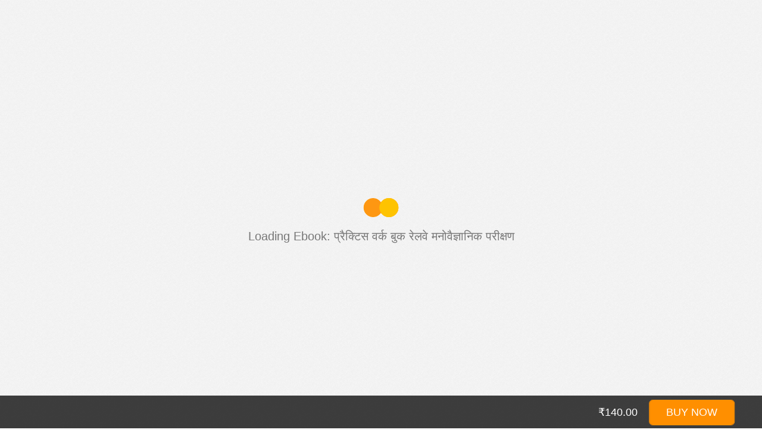

--- FILE ---
content_type: text/html; charset=UTF-8
request_url: https://www.kopykitab.com/Sample-PDF-Practice-Work-Book-Railway-Manovaigyanik-Parikshan-by-Pramod-Kumar-Misra
body_size: 7276
content:
 <!DOCTYPE html>
<html dir="ltr" mozdisallowselectionprint moznomarginboxes>
<head>
<!-- Google tag (gtag.js) -->
<script async src="https://www.googletagmanager.com/gtag/js?id=G-JNHP4GX7P3"></script>
<script>window.dataLayer=window.dataLayer||[];function gtag(){dataLayer.push(arguments);}gtag('js',new Date());gtag('config','G-JNHP4GX7P3');</script>
<!-- End Google tag (gtag.js) -->
<!-- Google Tag Manager -->
<script>(function(w,d,s,l,i){w[l]=w[l]||[];w[l].push({'gtm.start':new Date().getTime(),event:'gtm.js'});var f=d.getElementsByTagName(s)[0],j=d.createElement(s),dl=l!='dataLayer'?'&l='+l:'';j.async=true;j.src='https://www.googletagmanager.com/gtm.js?id='+i+dl;f.parentNode.insertBefore(j,f);})(window,document,'script','dataLayer','GTM-M2MKMWT');</script>
<!-- End Google Tag Manager -->
<meta charset="utf-8">
<meta name="viewport" content="width=device-width, initial-scale=1, maximum-scale=1">
<meta name="google" content="notranslate">
<meta http-equiv="X-UA-Compatible" content="IE=edge">
<title>प्रैक्टिस वर्क बुक रेलवे मनोवैज्ञानिक परीक्षण</title>
<!-- Google Analytics -->
<script>var _gaq=_gaq||[];_gaq.push(['_setAccount','UA-30674928-1']);_gaq.push(['_setDomainName','kopykitab.com']);_gaq.push(['_trackPageview']);(function(){var ga=document.createElement('script');ga.type='text/javascript';ga.async=true;ga.src=('https:'==document.location.protocol?'https://ssl':'http://www')+'.google-analytics.com/ga.js';var s=document.getElementsByTagName('script')[0];s.parentNode.insertBefore(ga,s);})();</script>
<!-- End Google Analytics -->
<link href="https://www.kopykitab.com/Sample-PDF-Practice-Work-Book-Railway-Manovaigyanik-Parikshan-by-Pramod-Kumar-Misra" rel="canonical"/>
</head>
<body tabindex="1" class="loadingInProgress" style="background-color: #fff;">
<style>.kkloading{font-size:20px;position:absolute;width:90%;top:50%;left:5%;margin:0;text-align:center;color:#787878}::-webkit-scrollbar{width:0;background:transparent}::-webkit-scrollbar-thumb{background:red}#viewerContainer::-webkit-scrollbar{width:15px!important;background:#f4f4f4}#viewerContainer::-webkit-scrollbar-thumb{border-radius:0!important;-webkit-box-shadow:inset 0 0 40px #d4d4d4!important}#viewerContainer::-webkit-scrollbar-track{-webkit-box-shadow:inset 0 0 3px #d4d4d4!important;border-radius:0!important}</style>
<div class="kkloading" style="margin-top: -43.5px;"><img src="https://content.kopykitab.com/catalog/view/theme/bt_bookstore/img/squares.gif"><br>
Loading Ebook: प्रैक्टिस वर्क बुक रेलवे मनोवैज्ञानिक परीक्षण</div>
<div id="outerContainer" style="opacity:0;">
<div id="sidebarContainer">
<div id="toolbarSidebar">
<div class="splitToolbarButton toggled">
<button id="viewThumbnail" class="toolbarButton group toggled" title="Show Thumbnails" tabindex="2" data-l10n-id="thumbs">
<span data-l10n-id="thumbs_label">Thumbnails</span>
</button>
<button id="viewOutline" class="toolbarButton group" title="Show Document Outline" tabindex="3" data-l10n-id="outline">
<span data-l10n-id="outline_label">Document Outline</span>
</button>
<!--<button id="viewAttachments" class="toolbarButton group" title="Show Attachments" tabindex="4" data-l10n-id="attachments">
                       <span data-l10n-id="attachments_label">Attachments</span>
                    </button>-->
</div>
</div>
<div id="sidebarContent">
<div id="thumbnailView">
</div>
<div id="outlineView" class="hidden">
</div>
<!--
                          <div id="attachmentsView" class="hidden">
                          </div>-->
</div>
</div>
<!-- sidebarContainer -->
<div id="mainContainer">
<div class="findbar hidden doorHanger hiddenSmallView" id="findbar">
<label for="findInput" class="toolbarLabel" data-l10n-id="find_label">Find:</label>
<input id="findInput" class="toolbarField" tabindex="91">
<div class="splitToolbarButton">
<button class="toolbarButton findPrevious" title="" id="findPrevious" tabindex="92" data-l10n-id="find_previous">
<span data-l10n-id="find_previous_label">Previous</span>
</button>
<div class="splitToolbarButtonSeparator"></div>
<button class="toolbarButton findNext" title="" id="findNext" tabindex="93" data-l10n-id="find_next">
<span data-l10n-id="find_next_label">Next</span>
</button>
</div>
<input type="checkbox" id="findHighlightAll" class="toolbarField" tabindex="94">
<label for="findHighlightAll" class="toolbarLabel" data-l10n-id="find_highlight">Highlight
all</label>
<input type="checkbox" id="findMatchCase" class="toolbarField" tabindex="95">
<label for="findMatchCase" class="toolbarLabel" data-l10n-id="find_match_case_label">Match
case</label>
<span id="findResultsCount" class="toolbarLabel hidden"></span>
<span id="findMsg" class="toolbarLabel"></span>
</div>
<!-- findbar -->
<div id="secondaryToolbar" class="secondaryToolbar hidden doorHangerRight">
<div id="secondaryToolbarButtonContainer">
<button id="secondaryPresentationMode" class="secondaryToolbarButton presentationMode visibleLargeView" title="Switch to Presentation Mode" tabindex="51" data-l10n-id="presentation_mode">
<span data-l10n-id="presentation_mode_label">Presentation Mode</span>
</button>
<!--<button id="secondaryOpenFile" class="secondaryToolbarButton openFile visibleLargeView" title="Open File" tabindex="52" data-l10n-id="open_file">
                    <span data-l10n-id="open_file_label">Open</span>
                </button>

                <button id="secondaryPrint" class="secondaryToolbarButton print visibleMediumView" title="Print" tabindex="53" data-l10n-id="print">
                    <span data-l10n-id="print_label">Print</span>
                </button>

                <button id="secondaryDownload" class="secondaryToolbarButton download visibleMediumView" title="Download" tabindex="54" data-l10n-id="download">
                    <span data-l10n-id="download_label">Download</span>
                </button>-->
<a href="#" id="secondaryViewBookmark" class="secondaryToolbarButton bookmark visibleSmallView" title="Current view (copy or open in new window)" tabindex="55" data-l10n-id="bookmark" style="display:none;">
<span data-l10n-id="bookmark_label">Current View</span>
</a>
<div class="horizontalToolbarSeparator visibleLargeView"></div>
<button id="firstPage" class="secondaryToolbarButton firstPage" title="Go to First Page" tabindex="56" data-l10n-id="first_page">
<span data-l10n-id="first_page_label">Go to First Page</span>
</button>
<button id="lastPage" class="secondaryToolbarButton lastPage" title="Go to Last Page" tabindex="57" data-l10n-id="last_page">
<span data-l10n-id="last_page_label">Go to Last Page</span>
</button>
<div class="horizontalToolbarSeparator"></div>
<button id="pageRotateCw" class="secondaryToolbarButton rotateCw" title="Rotate Clockwise" tabindex="58" data-l10n-id="page_rotate_cw">
<span data-l10n-id="page_rotate_cw_label">Rotate Clockwise</span>
</button>
<button id="pageRotateCcw" class="secondaryToolbarButton rotateCcw" title="Rotate Counterclockwise" tabindex="59" data-l10n-id="page_rotate_ccw">
<span data-l10n-id="page_rotate_ccw_label">Rotate Counterclockwise</span>
</button>
<div class="horizontalToolbarSeparator"></div>
<button id="toggleHandTool" class="secondaryToolbarButton handTool" title="Enable hand tool" tabindex="60" data-l10n-id="hand_tool_enable">
<span data-l10n-id="hand_tool_enable_label">Enable hand tool</span>
</button>
<div class="horizontalToolbarSeparator"></div>
<button id="documentProperties" class="secondaryToolbarButton documentProperties" title="Document Properties…" tabindex="61" data-l10n-id="document_properties">
<span data-l10n-id="document_properties_label">Ebook Information</span>
</button>
</div>
</div>
<!-- secondaryToolbar -->
<div class="toolbar">
<div id="toolbarContainer">
<div id="toolbarViewer">
<div id="toolbarViewerLeft">
<button id="sidebarToggle" class="toolbarButton" title="Toggle Sidebar" tabindex="11" data-l10n-id="toggle_sidebar">
<span data-l10n-id="toggle_sidebar_label">Toggle Sidebar</span>
</button>
<div class="toolbarButtonSpacer"></div>
<button id="viewFind" class="toolbarButton group hiddenSmallView" title="Find in Document" tabindex="12" data-l10n-id="findbar">
<span data-l10n-id="findbar_label">Find</span>
</button>
<div class="splitToolbarButton">
<button class="toolbarButton pageUp" title="Previous Page" id="previous" tabindex="13" data-l10n-id="previous">
<span data-l10n-id="previous_label">Previous</span>
</button>
<div class="splitToolbarButtonSeparator"></div>
<button class="toolbarButton pageDown" title="Next Page" id="next" tabindex="14" data-l10n-id="next">
<span data-l10n-id="next_label">Next</span>
</button>
</div>
<label id="pageNumberLabel" class="toolbarLabel" for="pageNumber" data-l10n-id="page_label">Page: </label>
<input type="number" id="pageNumber" class="toolbarField pageNumber" value="1" size="4" min="1" tabindex="15">
<span id="numPages" class="toolbarLabel"></span>
</div>
<div id="toolbarViewerRight">
<button id="presentationMode" class="toolbarButton presentationMode hiddenLargeView" title="Switch to Presentation Mode" tabindex="31" data-l10n-id="presentation_mode">
<span data-l10n-id="presentation_mode_label">Presentation Mode</span>
</button>
<button id="kk_print" class="toolbarButton print hiddenMediumView" title="Print" tabindex="33" data-l10n-id="print" style="display: none;">
<span data-l10n-id="print_label">Print</span>
</button>
<!--<button id="openFile" class="toolbarButton openFile hiddenLargeView" title="Open File" tabindex="32" data-l10n-id="open_file">
                            <span data-l10n-id="open_file_label">Open</span>
                        </button>

                        <button id="print" class="toolbarButton print hiddenMediumView" title="Print" tabindex="33" data-l10n-id="print">
                            <span data-l10n-id="print_label">Print</span>
                        </button>

                        <button id="download" class="toolbarButton download hiddenMediumView" title="Download" tabindex="34" data-l10n-id="download">
                            <span data-l10n-id="download_label">Download</span>
                        </button>-->
<a href="#" id="viewBookmark" class="toolbarButton bookmark hiddenSmallView" title="Current view (copy or open in new window)" tabindex="35" data-l10n-id="bookmark" style="display:none;">
<span data-l10n-id="bookmark_label">Current View</span>
</a>
<div class="verticalToolbarSeparator hiddenSmallView"></div>
<button id="secondaryToolbarToggle" class="toolbarButton" title="Tools" tabindex="36" data-l10n-id="tools">
<span data-l10n-id="tools_label">Tools</span>
</button>
</div>
<div class="outerCenter">
<div class="innerCenter" id="toolbarViewerMiddle">
<div class="splitToolbarButton">
<button id="zoomOut" class="toolbarButton zoomOut" title="Zoom Out" tabindex="21" data-l10n-id="zoom_out">
<span data-l10n-id="zoom_out_label">Zoom Out</span>
</button>
<div class="splitToolbarButtonSeparator"></div>
<button id="zoomIn" class="toolbarButton zoomIn" title="Zoom In" tabindex="22" data-l10n-id="zoom_in">
<span data-l10n-id="zoom_in_label">Zoom In</span>
</button>
</div>
<span id="scaleSelectContainer" class="dropdownToolbarButton">
<select id="scaleSelect" title="Zoom" tabindex="23" data-l10n-id="zoom">
<option id="pageAutoOption" title="" value="auto" selected data-l10n-id="page_scale_auto">Automatic Zoom
</option>
<option id="pageActualOption" title="" value="page-actual" data-l10n-id="page_scale_actual">
Actual Size
</option>
<option id="pageFitOption" title="" value="page-fit" data-l10n-id="page_scale_fit">Fit Page
</option>
<option id="pageWidthOption" title="" value="page-width" data-l10n-id="page_scale_width">Full
Width
</option>
<option id="customScaleOption" title="" value="custom" hidden="true"></option>
<option title="" value="0.5" data-l10n-id="page_scale_percent" data-l10n-args='{ "scale": 50 }'>50%
</option>
<option title="" value="0.75" data-l10n-id="page_scale_percent" data-l10n-args='{ "scale": 75 }'>75%
</option>
<option title="" value="1" data-l10n-id="page_scale_percent" data-l10n-args='{ "scale": 100 }'>
100%
</option>
<option title="" value="1.25" data-l10n-id="page_scale_percent" data-l10n-args='{ "scale": 125 }'>125%
</option>
<option title="" value="1.5" data-l10n-id="page_scale_percent" data-l10n-args='{ "scale": 150 }'>150%
</option>
<option title="" value="2" data-l10n-id="page_scale_percent" data-l10n-args='{ "scale": 200 }'>
200%
</option>
<option title="" value="3" data-l10n-id="page_scale_percent" data-l10n-args='{ "scale": 300 }'>
300%
</option>
<option title="" value="4" data-l10n-id="page_scale_percent" data-l10n-args='{ "scale": 400 }'>
400%
</option>
</select>
</span>
</div>
</div>
</div>
<div id="loadingBar">
<div class="progress">
<div class="glimmer">
</div>
</div>
</div>
</div>
</div>
<menu type="context" id="viewerContextMenu">
<menuitem id="contextFirstPage" label="First Page" data-l10n-id="first_page"></menuitem>
<menuitem id="contextLastPage" label="Last Page" data-l10n-id="last_page"></menuitem>
<menuitem id="contextPageRotateCw" label="Rotate Clockwise" data-l10n-id="page_rotate_cw"></menuitem>
<menuitem id="contextPageRotateCcw" label="Rotate Counter-Clockwise" data-l10n-id="page_rotate_ccw"></menuitem>
</menu>
<div id="viewerContainer" tabindex="0">
<div id="viewer" class="pdfViewer">
</div>
</div>
<!--<div style="position: absolute;width:300px;height:150px; background: #fff;display: none;" id="annot">      <span data-color="#ff0006">red</span><span data-color="#0c00ff">blue</span><span data-color="#fcff00">yellow</span>
        </div>-->
<div id="errorWrapper" hidden='true'>
<div id="errorMessageLeft">
<span id="errorMessage"></span>
<button id="errorShowMore" data-l10n-id="error_more_info">
More Information
</button>
<button id="errorShowLess" data-l10n-id="error_less_info" hidden='true'>
Less Information
</button>
</div>
<div id="errorMessageRight">
<button id="errorClose" data-l10n-id="error_close">
Close
</button>
</div>
<div class="clearBoth"></div>
<textarea id="errorMoreInfo" hidden='true' readonly></textarea>
</div>
</div>
<!-- mainContainer -->
<div id="overlayContainer" class="hidden">
<div id="passwordOverlay" class="container hidden">
<div class="dialog">
<div class="row">
<p id="passwordText" data-l10n-id="password_label">Enter the password to open this PDF
file:</p>
</div>
<div class="row">
<!-- The type="password" attribute is set via script, to prevent warnings in Firefox for all http:// documents. -->
<input id="password" class="toolbarField" value="84931238c1ee8cabeaf60a347cf6139b">
</div>
<div class="buttonRow">
<button id="passwordCancel" class="overlayButton"><span data-l10n-id="password_cancel">Cancel</span>
</button>
<button id="passwordSubmit" class="overlayButton"><span data-l10n-id="password_ok">OK</span>
</button>
</div>
</div>
</div>
<div id="documentPropertiesOverlay" class="container hidden">
<div class="dialog">
<!-- <div class="row">
                         <span data-l10n-id="document_properties_file_name">File name:</span> <p id="fileNameField">-</p>
                     </div>-->
<div class="row">
<span data-l10n-id="document_properties_file_size">File size:</span>
<p id="fileSizeField"></p>
</div>
<div class="separator"></div>
<!-- <div class="row">
                    <span data-l10n-id="document_properties_title">Title:</span> <p id="titleField">प्रैक्टिस वर्क बुक रेलवे मनोवैज्ञानिक परीक्षण</p>
                </div>
                <div class="row">
                    <span data-l10n-id="document_properties_author">Author:</span> <p id="authorField">Pramod Kumar Misra</p>
                </div>
            <div class="row">
                <span data-l10n-id="document_properties_subject">Subject:</span> <p id="subjectField">-</p>
            </div>
            <div class="row">
                <span data-l10n-id="document_properties_keywords">Keywords:</span> <p id="keywordsField">-</p>
            </div>
            <div class="row">
                <span data-l10n-id="document_properties_creation_date">Creation Date:</span> <p id="creationDateField">-</p>
            </div>
            <div class="row">
                <span data-l10n-id="document_properties_modification_date">Modification Date:</span> <p id="modificationDateField">-</p>
            </div>
            <div class="row">
                <span data-l10n-id="document_properties_creator">Creator:</span> <p id="creatorField">-</p>
            </div>
            <div class="separator"></div>
            <div class="row">
                <span data-l10n-id="document_properties_producer">PDF Producer:</span> <p id="producerField">-</p>
            </div>
            <div class="row">
                <span data-l10n-id="document_properties_version">PDF Version:</span> <p id="versionField">-</p>
            </div>-->
<div class="row">
<span data-l10n-id="document_properties_page_count">Page Count:</span>
<p id="pageCountField"></p>
</div>
<div class="buttonRow">
<button id="documentPropertiesClose" class="overlayButton"><span data-l10n-id="document_properties_close">Close</span></button>
</div>
</div>
</div>
</div>
<!-- overlayContainer -->
</div>
<!-- outerContainer -->
<div id="printContainer"></div>
<div id="mozPrintCallback-shim" hidden>
<style>@media print{#printContainer div{page-break-after:always;page-break-inside:avoid}}</style>
<style scoped>#mozPrintCallback-shim{position:fixed;top:0;left:0;height:100%;width:100%;z-index:9999999;display:block;text-align:center;background-color:rgba(0,0,0,.5)}#mozPrintCallback-shim[hidden]{display:none}@media print{#mozPrintCallback-shim{display:none}}#mozPrintCallback-shim .mozPrintCallback-dialog-box{display:inline-block;margin:-50px auto 0;position:relative;top:45%;left:0;min-width:220px;max-width:400px;padding:9px;border:1px solid hsla(0,0%,0%,.5);border-radius:2px;box-shadow:0 1px 4px rgba(0,0,0,.3);background-color:#474747;color:hsl(0,0%,85%);font-size:16px;line-height:20px}#mozPrintCallback-shim .progress-row{clear:both;padding:1em 0}#mozPrintCallback-shim progress{width:100%}#mozPrintCallback-shim .relative-progress{clear:both;float:right}#mozPrintCallback-shim .progress-actions{clear:both}.highlighted{cursor:pointer!important}#items{list-style:none;margin:0;margin-top:4px;padding-left:10px;padding-right:10px;padding-bottom:3px;font-size:17px;color:#333}hr{width:85%;background-color:#e4e4e4;border-color:#e4e4e4;color:#e4e4e4}#cntnr{display:none;position:fixed;border:1px solid #b2b2b2;width:150px;background:#f9f9f9;box-shadow:3px 3px 2px #e9e9e9;border-radius:4px}li{padding:3px;padding-left:10px}#items :hover{color:#fff;background:#284570;border-radius:2px}.button_kk{display:inline-block;padding:10px 16px;border:solid 1px #ff9000;text-align:center;font-size:13px;box-sizing:border-box;color:#333;text-decoration:none;font-weight:bold;cursor:pointer;margin-top:8px}.button_kk:hover{color:#fff;text-decoration:none;background:#ff9000}</style>
<div class="mozPrintCallback-dialog-box">
<!-- TODO: Localise the following strings -->
Preparing document for printing...
<div class="progress-row">
<progress value="0" max="100"></progress>
<span class="relative-progress">0%</span>
</div>
<div class="progress-actions">
<input type="button" value="Cancel" class="mozPrintCallback-cancel">
</div>
</div>
</div>
<style>.toolbar.kk_bottom{bottom:0;position:fixed;z-index:0;width:100%;height:55px;background-color:rgba(0,0,0,.5)}.toolbar.kk_bottom #toolbarViewer{height:55px;background-color:rgba(0,0,0,.5)}.toolbar.kk_bottom #toolbarContainer{background-color:#000;background-image:none;box-shadow:none;height:0}#kk_toolbarViewerRight{position:absolute;top:7px;right:0;transform:translateX(-20%)}#kk_toolbarViewerRight span,a{font:message-box;color:#fff;font-size:18px;padding:0;text-decoration:none}#buy_product{color:hsl(0,0%,95%);cursor:pointer;margin-left:15px;background-color:#ff8f00;border:solid 1px #ff8f00;background-clip:padding-box;padding:10px 28px;border-radius:6px;transition-property:background-color , border-color}#buy_product:focus{background-color:#b8312f;border:solid 1px #b8312f}</style>
<!-- bottom toolbar-->
<div class="toolbar kk_bottom">
<!-- Start:Google adwords -->
<div style="float:left">
<script async src="https://pagead2.googlesyndication.com/pagead/js/adsbygoogle.js?client=ca-pub-2146662200482013" crossorigin="anonymous"></script>
<!-- Sample Page Ads -->
<ins class="adsbygoogle" style="display:block" data-ad-client="ca-pub-2146662200482013" data-ad-slot="6353704446" data-ad-format="auto" data-full-width-responsive="true"></ins>
<script>(adsbygoogle=window.adsbygoogle||[]).push({});</script>
</div>
<!-- End:Google adwords -->
<div id="toolbarContainer">
<div id="toolbarViewer">
<div id="kk_toolbarViewerRight">
<div class="kk_product_buy">
<span class="kk_info">₹140.00</span>
<button id="buy_product" class="" title="Buy this book">
<a title="Buy this book" target="_blank" rel="no-follow">BUY NOW</a>
</button>
</div>
</div>
</div>
</div>
</div>
<!-- bottom toolbar-->
<input type="hidden" name="pdf_url" id="pdf_url" value="https://content.kopykitab.com/ebooks/2019/05/32060/sample/sample_32060.pdf">
<input type="hidden" name="sample_product_id" id="sample_product_id" value="sample_32060">
</div>
<div id="print_content"><h1 style="color: #fff;">Ebook you can't print...</h1></div>
<div>&nbsp;</div>
<link rel="stylesheet" href="https://content.kopykitab.com/ebooks/pdf_viewer/web/viewer-min.css?v=2">
<!--<div id='cntnr'>
            <ul id='items'>
                <li>Dictionary</li>
            </ul>
        </div>
        <input id="play_bt" type='button' value='Play' />
        <input id="stop_bt" type='button' value='Stop' />-->
<!-- This snippet is used in production (included from viewer.html) -->
<link rel="resource" type="/ebooks/pdf_viewer/web/application/l10n" href="locale/locale.properties">
<script src="https://content.kopykitab.com/ebooks/pdf_viewer/web/pdf_reader_all_min.js?v=2"></script>
<!--<script src='https://code.responsivevoice.org/responsivevoice.js'></script>-->
<script src="https://content.kopykitab.com/catalog/view/javascript/jquery/jquery-1.7.1.min.js"></script>
<script src="https://content.kopykitab.com/catalog/view/javascript/jquery/colorbox/jquery.colorbox-min.js?v=1"></script>
<link href="/catalog/view/javascript/jquery/colorbox/A.colorbox-min.css,qv=6.pagespeed.cf.2hWgB5FufE.css" rel="stylesheet"/>
<script>jQuery.cookie=function(key,value,options){if(arguments.length>1&&(value===null||typeof value!=="object")){options=jQuery.extend({},options);if(value===null){options.expires=-1;}if(typeof options.expires==='number'){var days=options.expires,t=options.expires=new Date();t.setDate(t.getDate()+days);}return(document.cookie=[encodeURIComponent(key),'=',options.raw?String(value):encodeURIComponent(String(value)),options.expires?'; expires='+options.expires.toUTCString():'',options.path?'; path='+options.path:'',options.domain?'; domain='+options.domain:'',options.secure?'; secure':''].join(''));}options=value||{};var result,decode=options.raw?function(s){return s;}:decodeURIComponent;return(result=new RegExp('(?:^|; )'+encodeURIComponent(key)+'=([^;]*)').exec(document.cookie))?decode(result[1]):null;};</script>
<script>var sample_identifier=$('#sample_product_id').val();var DEFAULT_URL=$('#pdf_url').val();(function(){var beforePrint=function(){$("body").html('<h1 style="color:#fff;">Ebook you cann\'t print...</h1>');return false;};var afterPrint=function(){location.reload();return false;};if(window.matchMedia){var mediaQueryList=window.matchMedia('print');mediaQueryList.addListener(function(mql){if(mql.matches){beforePrint();}else{afterPrint();}});}window.onbeforeprint=beforePrint;window.onafterprint=afterPrint;$('body').bind('cut copy paste',function(e){e.preventDefault();});$("#login").colorbox({iframe:true,href:"/index.php?route=checkout/login&sample_read=true",maxWidth:"500px",width:"92%",scrolling:false,fastIframe:false,height:"520px",overlayClose:true,opacity:0.5});$("#read_this").colorbox({html:'<div id="inline_content" style="padding:10px; background:#fff;display: flex;align-items: center;justify-content: center; min-height: 300px;"> <table border="0" cellspacing="0" cellpadding="0"> <tr> <td style="text-align: center;">  <img src="/ebooks/pdf_viewer/web/images/ebook.png" style="max-width: 100%; margin-bottom: 12px;"/> </td> </tr> <tr> <td>  <div style="width: 100%;clear: both;text-align:center;"> To download this full pdf<br/><a class="button_kk" >Click here</a></div>  </td> </tr> </div>',width:"90%",maxWidth:"500px",onComplete:function(){$('.button_kk').bind('click',function(e){e.preventDefault();kk_addToCart('32060');});}});}());$(document).bind('keydown',function(e){if(e.ctrlKey&&(e.which==83)){e.preventDefault();alert('you can\'t save any ebook');return false;}else if(e.ctrlKey&&(e.which==65)){e.preventDefault();return false;}});$('#buy_product').live('click',function(){$('#buy_product').find('a').html(' Wait... ');kk_addToCart('32060');})
document.addEventListener('pagesloaded',function(e){$('.kkloading').hide();$('body').removeAttr('style');$('#outerContainer').removeAttr('style');},true);function kk_addToCart(product_id){$.ajax({url:'/index.php?route=bossthemes/cart/add',type:'post',data:'product_id='+product_id+'&direct_read=true',dataType:'json',success:function(json){if(json['success']){window.location.href=json['redirect'];}}});}</script>
</body>
</html>


--- FILE ---
content_type: text/html; charset=utf-8
request_url: https://www.google.com/recaptcha/api2/aframe
body_size: 266
content:
<!DOCTYPE HTML><html><head><meta http-equiv="content-type" content="text/html; charset=UTF-8"></head><body><script nonce="mAZHxNhAqiGS1otunqiBHA">/** Anti-fraud and anti-abuse applications only. See google.com/recaptcha */ try{var clients={'sodar':'https://pagead2.googlesyndication.com/pagead/sodar?'};window.addEventListener("message",function(a){try{if(a.source===window.parent){var b=JSON.parse(a.data);var c=clients[b['id']];if(c){var d=document.createElement('img');d.src=c+b['params']+'&rc='+(localStorage.getItem("rc::a")?sessionStorage.getItem("rc::b"):"");window.document.body.appendChild(d);sessionStorage.setItem("rc::e",parseInt(sessionStorage.getItem("rc::e")||0)+1);localStorage.setItem("rc::h",'1768605873135');}}}catch(b){}});window.parent.postMessage("_grecaptcha_ready", "*");}catch(b){}</script></body></html>

--- FILE ---
content_type: text/javascript
request_url: https://content.kopykitab.com/ebooks/pdf_viewer/web/pdf_reader_all_min.js?v=2
body_size: 84230
content:
(function(){"undefined"===typeof PDFJS&&(("undefined"!==typeof window?window:this).PDFJS={});(function(){function e(b,d){return new q(this.slice(b,d))}function h(b,d){2>arguments.length&&(d=0);for(var k=0,f=b.length;k<f;++k,++d)this[d]=b[k]&255}function q(b){var d,k;if("number"===typeof b){var f=[];for(d=0;d<b;++d)f[d]=0}else if("slice"in b)f=b.slice(0);else for(f=[],d=0,k=b.length;d<k;++d)f[d]=b[d];f.subarray=e;f.buffer=f;f.byteLength=f.length;f.set=h;"object"===typeof b&&b.buffer&&(f.buffer=b.buffer);
    return f}"undefined"!==typeof Uint8Array?("undefined"===typeof Uint8Array.prototype.subarray&&(Uint8Array.prototype.subarray=function(b,d){return new Uint8Array(this.slice(b,d))},Float32Array.prototype.subarray=function(b,d){return new Float32Array(this.slice(b,d))}),"undefined"===typeof Float64Array&&(window.Float64Array=Float32Array)):(window.Uint8Array=q,window.Int8Array=q,window.Uint32Array=q,window.Int32Array=q,window.Uint16Array=q,window.Float32Array=q,window.Float64Array=q)})();window.URL||
(window.URL=window.webkitURL);(function(){if("undefined"!==typeof Object.defineProperty){var e=!0;try{Object.defineProperty(new Image,"id",{value:"test"});var h=function(){};h.prototype={get id(){}};Object.defineProperty(new h,"id",{value:"",configurable:!0,enumerable:!0,writable:!1})}catch(q){e=!1}if(e)return}Object.defineProperty=function(e,b,d){delete e[b];"get"in d&&e.__defineGetter__(b,d.get);"set"in d&&e.__defineSetter__(b,d.set);"value"in d&&(e.__defineSetter__(b,function(d){this.__defineGetter__(b,
    function(){return d});return d}),e[b]=d.value)}})();(function(){var e=XMLHttpRequest.prototype,h=new XMLHttpRequest;"overrideMimeType"in h||Object.defineProperty(e,"overrideMimeType",{value:function(e){}});"responseType"in h||(PDFJS.disableWorker=!0,Object.defineProperty(e,"responseType",{get:function(){return this._responseType||"text"},set:function(e){if("text"===e||"arraybuffer"===e)this._responseType=e,"arraybuffer"===e&&"function"===typeof this.overrideMimeType&&this.overrideMimeType("text/plain; charset=x-user-defined")}}),
    "undefined"!==typeof VBArray?Object.defineProperty(e,"response",{get:function(){return"arraybuffer"===this.responseType?new Uint8Array((new VBArray(this.responseBody)).toArray()):this.responseText}}):Object.defineProperty(e,"response",{get:function(){if("arraybuffer"!==this.responseType)return this.responseText;var e=this.responseText,b,d=e.length,k=new Uint8Array(d);for(b=0;b<d;++b)k[b]=e.charCodeAt(b)&255;return k.buffer}}))})();(function(){"btoa"in window||(window.btoa=function(e){var h="",q;var b=
    0;for(q=e.length;b<q;b+=3){var d=e.charCodeAt(b)&255,k=e.charCodeAt(b+1)&255,f=e.charCodeAt(b+2)&255,a=(d&3)<<4|k>>4;k=b+1<q?(k&15)<<2|f>>6:64;f=b+2<q?f&63:64;h+="ABCDEFGHIJKLMNOPQRSTUVWXYZabcdefghijklmnopqrstuvwxyz0123456789+/=".charAt(d>>2)+"ABCDEFGHIJKLMNOPQRSTUVWXYZabcdefghijklmnopqrstuvwxyz0123456789+/=".charAt(a)+"ABCDEFGHIJKLMNOPQRSTUVWXYZabcdefghijklmnopqrstuvwxyz0123456789+/=".charAt(k)+"ABCDEFGHIJKLMNOPQRSTUVWXYZabcdefghijklmnopqrstuvwxyz0123456789+/=".charAt(f)}return h})})();(function(){"atob"in
    window||(window.atob=function(e){e=e.replace(/=+$/,"");if(1===e.length%4)throw Error("bad atob input");for(var h=0,q,b,d=0,k="";b=e.charAt(d++);~b&&(q=h%4?64*q+b:b,h++%4)?k+=String.fromCharCode(255&q>>(-2*h&6)):0)b="ABCDEFGHIJKLMNOPQRSTUVWXYZabcdefghijklmnopqrstuvwxyz0123456789+/=".indexOf(b);return k})})();(function(){"undefined"===typeof Function.prototype.bind&&(Function.prototype.bind=function(e){var h=this,q=Array.prototype.slice.call(arguments,1);return function(){var b=q.concat(Array.prototype.slice.call(arguments));
    return h.apply(e,b)}})})();(function(){"dataset"in document.createElement("div")||Object.defineProperty(HTMLElement.prototype,"dataset",{get:function(){if(this._dataset)return this._dataset;for(var e={},h=0,q=this.attributes.length;h<q;h++){var b=this.attributes[h];if("data-"===b.name.substring(0,5)){var d=b.name.substring(5).replace(/\-([a-z])/g,function(b,d){return d.toUpperCase()});e[d]=b.value}}Object.defineProperty(this,"_dataset",{value:e,writable:!1,enumerable:!1});return e},enumerable:!0})})();
    (function(){function e(e,b,d,k){var f=(e.className||"").split(/\s+/g);""===f[0]&&f.shift();var a=f.indexOf(b);0>a&&d&&f.push(b);0<=a&&k&&f.splice(a,1);e.className=f.join(" ");return 0<=a}if(!("classList"in document.createElement("div"))){var h={add:function(h){e(this.element,h,!0,!1)},contains:function(h){return e(this.element,h,!1,!1)},remove:function(h){e(this.element,h,!1,!0)},toggle:function(h){e(this.element,h,!0,!0)}};Object.defineProperty(HTMLElement.prototype,"classList",{get:function(){if(this._classList)return this._classList;
        var e=Object.create(h,{element:{value:this,writable:!1,enumerable:!0}});Object.defineProperty(this,"_classList",{value:e,writable:!1,enumerable:!1});return e},enumerable:!0})}})();(function(){"console"in window?"bind"in console.log||(console.log=function(e){return function(h){return e(h)}}(console.log),console.error=function(e){return function(h){return e(h)}}(console.error),console.warn=function(e){return function(h){return e(h)}}(console.warn)):window.console={log:function(){},error:function(){},
        warn:function(){}}})();(function(){function e(e){h(e.target)&&e.stopPropagation()}function h(e){return e.disabled||e.parentNode&&h(e.parentNode)}-1!==navigator.userAgent.indexOf("Opera")&&document.addEventListener("click",e,!0)})();0<=navigator.userAgent.indexOf("Trident")&&(PDFJS.disableCreateObjectURL=!0);"language"in navigator||(PDFJS.locale=navigator.userLanguage||"en-US");(function(){var e=0<Object.prototype.toString.call(window.HTMLElement).indexOf("Constructor"),h=/Android\s[0-2][^\d]/.test(navigator.userAgent),
        q=/Chrome\/(39|40)\./.test(navigator.userAgent);if(e||h||q)PDFJS.disableRange=!0,PDFJS.disableStream=!0})();if(!history.pushState||0<=navigator.userAgent.indexOf("Android 2."))PDFJS.disableHistory=!0;(function(){if(window.CanvasPixelArray)"function"!==typeof window.CanvasPixelArray.prototype.set&&(window.CanvasPixelArray.prototype.set=function(e){for(var b=0,d=this.length;b<d;b++)this[b]=e[b]});else{var e=!1;0<=navigator.userAgent.indexOf("Chrom")?e=(e=navigator.userAgent.match(/Chrom(e|ium)\/([0-9]+)\./))&&
        21>parseInt(e[2]):0<=navigator.userAgent.indexOf("Android")?e=/Android\s[0-4][^\d]/g.test(navigator.userAgent):0<=navigator.userAgent.indexOf("Safari")&&(e=(e=navigator.userAgent.match(/Version\/([0-9]+)\.([0-9]+)\.([0-9]+) Safari\//))&&6>parseInt(e[1]));if(e){e=window.CanvasRenderingContext2D.prototype;var h=e.createImageData;e.createImageData=function(e,b){var d=h.call(this,e,b);d.data.set=function(b){for(var d=0,a=this.length;d<a;d++)this[d]=b[d]};return d};e=null}}})();(function(){function e(e){window.setTimeout(e,
        20)}/(iPad|iPhone|iPod)/g.test(navigator.userAgent)?window.requestAnimationFrame=e:"requestAnimationFrame"in window||(window.requestAnimationFrame=window.mozRequestAnimationFrame||window.webkitRequestAnimationFrame||e)})();(function(){var e=/(iPad|iPhone|iPod)/g.test(navigator.userAgent),h=/Android/g.test(navigator.userAgent);if(e||h)PDFJS.maxCanvasPixels=5242880})();0<=navigator.userAgent.indexOf("Trident")&&window.parent!==window&&(PDFJS.disableFullscreen=!0);(function(){"currentScript"in document||
    Object.defineProperty(document,"currentScript",{get:function(){var e=document.getElementsByTagName("script");return e[e.length-1]},enumerable:!0,configurable:!0})})()}).call("undefined"===typeof window?this:window);"use strict";
document.webL10n=function(e,h,q){function b(){var a=h.querySelector('script[type="application/l10n"]');return a?JSON.parse(a.innerHTML):null}function d(a){var c=h.createEvent("Event");c.initEvent("localized",!0,!1);c.language=a;h.dispatchEvent(c)}function k(a,c,b){c=c||function(a){};b=b||function(){console.warn(a+" not found.")};var d=new XMLHttpRequest;d.open("GET",a,!0);d.overrideMimeType&&d.overrideMimeType("text/plain; charset=utf-8");d.onreadystatechange=function(){4==d.readyState&&(200==d.status||
    0===d.status?c(d.responseText):b())};d.onerror=b;d.ontimeout=b;try{d.send(null)}catch(z){b()}}function f(a,c,b,d){function f(a,b){function d(a,b,d){function P(){for(;;){if(!C.length){d();break}var a=C.shift();if(!g.test(a)){if(b){if(m=E.exec(a)){y=m[1].toLowerCase();k="*"!==y&&y!==c&&y!==J;continue}else if(k)continue;if(m=F.exec(a)){f(H+m[1],P);break}}var l=a.match(e);l&&3==l.length&&(a=l[1],l=l[2],l=0>l.lastIndexOf("\\")?l:l.replace(/\\\\/g,"\\").replace(/\\n/g,"\n").replace(/\\r/g,"\r").replace(/\\t/g,
    "\t").replace(/\\b/g,"\b").replace(/\\f/g,"\f").replace(/\\{/g,"{").replace(/\\}/g,"}").replace(/\\"/g,'"').replace(/\\'/g,"'"),t[a]=l)}}}var C=a.replace(l,"").split(/[\r\n]+/),y="*",J=c.split("-",1)[0],k=!1,m="";P()}function f(a,c){k(a,function(a){d(a,!1,c)},null)}var t={},l=/^\s*|\s*$/,g=/^\s*#|^\s*$/,E=/^\s*\[(.*)\]\s*$/,F=/^\s*@import\s+url\((.*)\)\s*$/i,e=/^([^=\s]*)\s*=\s*(.+)$/;d(a,!0,function(){b(t)})}var H=a.replace(/[^\/]*$/,"")||"./";k(a,function(a){p+=a;f(a,function(a){for(var c in a){var d=
    c.lastIndexOf(".");if(0<d){var f=c.substring(0,d);d=c.substr(d+1)}else f=c,d="textContent";r[f]||(r[f]={});r[f][d]=a[c]}b&&b()})},d)}function a(a,c){function g(a){var c=a.href;this.load=function(a,b){f(c,a,b,function(){console.warn(c+" not found.");console.warn('"'+a+'" resource not found');x="";b()})}}a&&(a=a.toLowerCase());c=c||function(){};r={};x=p="";x=a;var e=h.querySelectorAll('link[type="application/l10n"]'),y=e.length;if(0===y){if((e=b())&&e.locales&&e.default_locale){console.log("using the embedded JSON directory, early way out");
    r=e.locales[a];if(!r){var H=e.default_locale.toLowerCase();for(k in e.locales){var k=k.toLowerCase();if(k===a){r=e.locales[a];break}else k===H&&(r=e.locales[H])}}c()}else console.log("no resource to load, early way out");d(a);A="complete"}else{k=null;var J=0;k=function(){J++;J>=y&&(c(),d(a),A="complete")};for(H=0;H<y;H++)(new g(e[H])).load(a,k)}}function c(a){function c(a,c){return-1!==c.indexOf(a)}function b(a,c,b){return c<=a&&a<=b}var d={0:function(a){return"other"},1:function(a){return b(a%100,
    3,10)?"few":0===a?"zero":b(a%100,11,99)?"many":2==a?"two":1==a?"one":"other"},2:function(a){return 0!==a&&0===a%10?"many":2==a?"two":1==a?"one":"other"},3:function(a){return 1==a?"one":"other"},4:function(a){return b(a,0,1)?"one":"other"},5:function(a){return b(a,0,2)&&2!=a?"one":"other"},6:function(a){return 0===a?"zero":1==a%10&&11!=a%100?"one":"other"},7:function(a){return 2==a?"two":1==a?"one":"other"},8:function(a){return b(a,3,6)?"few":b(a,7,10)?"many":2==a?"two":1==a?"one":"other"},9:function(a){return 0===
    a||1!=a&&b(a%100,1,19)?"few":1==a?"one":"other"},10:function(a){return b(a%10,2,9)&&!b(a%100,11,19)?"few":1!=a%10||b(a%100,11,19)?"other":"one"},11:function(a){return b(a%10,2,4)&&!b(a%100,12,14)?"few":0===a%10||b(a%10,5,9)||b(a%100,11,14)?"many":1==a%10&&11!=a%100?"one":"other"},12:function(a){return b(a,2,4)?"few":1==a?"one":"other"},13:function(a){return b(a%10,2,4)&&!b(a%100,12,14)?"few":1!=a&&b(a%10,0,1)||b(a%10,5,9)||b(a%100,12,14)?"many":1==a?"one":"other"},14:function(a){return b(a%100,3,
    4)?"few":2==a%100?"two":1==a%100?"one":"other"},15:function(a){return 0===a||b(a%100,2,10)?"few":b(a%100,11,19)?"many":1==a?"one":"other"},16:function(a){return 1==a%10&&11!=a?"one":"other"},17:function(a){return 3==a?"few":0===a?"zero":6==a?"many":2==a?"two":1==a?"one":"other"},18:function(a){return 0===a?"zero":b(a,0,2)&&0!==a&&2!=a?"one":"other"},19:function(a){return b(a,2,10)?"few":b(a,0,1)?"one":"other"},20:function(a){return!b(a%10,3,4)&&9!=a%10||b(a%100,10,19)||b(a%100,70,79)||b(a%100,90,
    99)?0===a%1E6&&0!==a?"many":2!=a%10||c(a%100,[12,72,92])?1!=a%10||c(a%100,[11,71,91])?"other":"one":"two":"few"},21:function(a){return 0===a?"zero":1==a?"one":"other"},22:function(a){return b(a,0,1)||b(a,11,99)?"one":"other"},23:function(a){return b(a%10,1,2)||0===a%20?"one":"other"},24:function(a){return b(a,3,10)||b(a,13,19)?"few":c(a,[2,12])?"two":c(a,[1,11])?"one":"other"}},f={af:3,ak:4,am:4,ar:1,asa:3,az:0,be:11,bem:3,bez:3,bg:3,bh:4,bm:0,bn:3,bo:0,br:20,brx:3,bs:11,ca:3,cgg:3,chr:3,cs:12,cy:17,
    da:3,de:3,dv:3,dz:0,ee:3,el:3,en:3,eo:3,es:3,et:3,eu:3,fa:0,ff:5,fi:3,fil:4,fo:3,fr:5,fur:3,fy:3,ga:8,gd:24,gl:3,gsw:3,gu:3,guw:4,gv:23,ha:3,haw:3,he:2,hi:4,hr:11,hu:0,id:0,ig:0,ii:0,is:3,it:3,iu:7,ja:0,jmc:3,jv:0,ka:0,kab:5,kaj:3,kcg:3,kde:0,kea:0,kk:3,kl:3,km:0,kn:0,ko:0,ksb:3,ksh:21,ku:3,kw:7,lag:18,lb:3,lg:3,ln:4,lo:0,lt:10,lv:6,mas:3,mg:4,mk:16,ml:3,mn:3,mo:9,mr:3,ms:0,mt:15,my:0,nah:3,naq:7,nb:3,nd:3,ne:3,nl:3,nn:3,no:3,nr:3,nso:4,ny:3,nyn:3,om:3,or:3,pa:3,pap:3,pl:13,ps:3,pt:3,rm:3,ro:9,rof:3,
    ru:11,rwk:3,sah:0,saq:3,se:7,seh:3,ses:0,sg:0,sh:11,shi:19,sk:12,sl:14,sma:7,smi:7,smj:7,smn:7,sms:7,sn:3,so:3,sq:3,sr:11,ss:3,ssy:3,st:3,sv:3,sw:3,syr:3,ta:3,te:3,teo:3,th:0,ti:4,tig:3,tk:3,tl:4,tn:3,to:0,tr:0,ts:3,tzm:22,uk:11,ur:3,ve:3,vi:0,vun:3,wa:4,wae:3,wo:0,xh:3,xog:3,yo:0,zh:0,zu:3}[a.replace(/-.*$/,"")];return f in d?d[f]:(console.warn("plural form unknown for ["+a+"]"),function(){return"other"})}function m(a,c,b){var d=r[a];if(!d){if(!b)return null;d=b}b={};for(var f in d){var e=d[f];var y=
    void 0,k=c,C=a,m=f,t=/\{\[\s*([a-zA-Z]+)\(([a-zA-Z]+)\)\s*\]\}/.exec(e);if(t&&t.length){var l=t[1];t=t[2];k&&t in k?y=k[t]:t in r&&(y=r[t]);l in g&&(e=(0,g[l])(e,y,C,m))}e=v(e,c,a);b[f]=e}return b}function v(a,c,b){return a.replace(/\{\{\s*(.+?)\s*\}\}/g,function(a,d){if(c&&d in c)return c[d];if(d in r)return r[d];console.log("argument {{"+d+"}} for #"+b+" is undefined.");return a})}function n(a){if(a){var c=a.getAttribute("data-l10n-id");var b=a.getAttribute("data-l10n-args");var d={};if(b)try{d=
    JSON.parse(b)}catch(J){console.warn("could not parse arguments for #"+c)}}else d=c=void 0;if(c)if(d=m(c,d)){if(d.textContent){if(a.children)c=a.children.length;else if("undefined"!==typeof a.childElementCount)c=a.childElementCount;else for(b=c=0;b<a.childNodes.length;b++)c+=1===a.nodeType?1:0;if(0===c)a.textContent=d.textContent;else{c=a.childNodes;b=!1;for(var f=0,g=c.length;f<g;f++)3===c[f].nodeType&&/\S/.test(c[f].nodeValue)&&(b?c[f].nodeValue="":(c[f].nodeValue=d.textContent,b=!0));b||(c=h.createTextNode(d.textContent),
    a.insertBefore(c,a.firstChild))}delete d.textContent}for(var e in d)a[e]=d[e]}else console.warn("#"+c+" is undefined.")}function B(a){for(var c=(a=a||h.documentElement)?a.querySelectorAll("*[data-l10n-id]"):[],b=c.length,d=0;d<b;d++)n(c[d]);n(a)}var r={},p="",x="",g={},A="loading";g.plural=function(a,b,d,f){b=parseFloat(b);if(isNaN(b)||"textContent"!=f)return a;g._pluralRules||(g._pluralRules=c(x));var e="["+g._pluralRules(b)+"]";0===b&&d+"[zero]"in r?a=r[d+"[zero]"][f]:1==b&&d+"[one]"in r?a=r[d+
    "[one]"][f]:2==b&&d+"[two]"in r?a=r[d+"[two]"][f]:d+e in r?a=r[d+e][f]:d+"[other]"in r&&(a=r[d+"[other]"][f]);return a};return{get:function(a,c,b){var d=a.lastIndexOf("."),f="textContent";0<d&&(f=a.substr(d+1),a=a.substring(0,d));if(b){var e={};e[f]=b}return(c=m(a,c,e))&&f in c?c[f]:"{{"+a+"}}"},getData:function(){return r},getText:function(){return p},getLanguage:function(){return x},setLanguage:function(c,b){a(c,function(){b&&b();B()})},getDirection:function(){var a=x.split("-",1)[0];return 0<=
    ["ar","he","fa","ps","ur"].indexOf(a)?"rtl":"ltr"},translate:B,getReadyState:function(){return A},ready:function(a){a&&("complete"==A||"interactive"==A?e.setTimeout(function(){a()}):h.addEventListener&&h.addEventListener("localized",function G(){h.removeEventListener("localized",G);a()}))}}}(window,document);
(function(e,h){"function"===typeof define&&define.amd?define("pdfjs-dist/build/pdf",["exports"],h):"undefined"!==typeof exports?h(exports):h(e.pdfjsDistBuildPdf={})})(this,function(e){var h="undefined"!==typeof document&&document.currentScript?document.currentScript.src:null,q={};(function(){(function(b,d){d(b.pdfjsSharedUtil={})})(this,function(b){function d(a){x>=p.warnings&&console.log("Warning: "+a)}function e(a){x>=p.errors&&(console.log("Error: "+a),console.log(f()));throw Error(a);}function f(){try{throw Error();
}catch(E){return E.stack?E.stack.split("\n").slice(2).join("\n"):""}}function a(a,c){a||e(c)}function c(c){a("string"===typeof c,"Invalid argument for stringToBytes");for(var b=c.length,d=new Uint8Array(b),l=0;l<b;++l)d[l]=c.charCodeAt(l)&255;return d}function m(c){if(void 0!==c.length)return c.length;a(void 0!==c.byteLength);return c.byteLength}function h(a){return"number"===typeof a&&(a|0)===a}function n(){var a={};a.promise=new Promise(function(c,b){a.resolve=c;a.reject=b});return a}function B(a,
                                                                                                                                                                                                                                                                                                                                                                                                                                                                                                                      c,b){this.sourceName=a;this.targetName=c;this.comObj=b;this.callbackIndex=1;this.postMessageTransfers=!0;var d=this.callbacksCapabilities=Object.create(null),l=this.actionHandler=Object.create(null);this._onComObjOnMessage=function(a){var c=a.data;if(c.targetName===this.sourceName)if(c.isReply)if(a=c.callbackId,c.callbackId in d){var f=d[a];delete d[a];"error"in c?f.reject(c.error):f.resolve(c.data)}else e("Cannot resolve callback "+a);else if(c.action in l){var E=l[c.action];if(c.callbackId){var t=
    this.sourceName,P=c.sourceName;Promise.resolve().then(function(){return E[0].call(E[1],c.data)}).then(function(a){b.postMessage({sourceName:t,targetName:P,isReply:!0,callbackId:c.callbackId,data:a})},function(a){a instanceof Error&&(a+="");b.postMessage({sourceName:t,targetName:P,isReply:!0,callbackId:c.callbackId,error:a})})}else E[0].call(E[1],c.data)}else e("Unknown action from worker: "+c.action)}.bind(this);b.addEventListener("message",this._onComObjOnMessage)}var r="undefined"!==typeof window?
    window:"undefined"!==typeof global?global:"undefined"!==typeof self?self:this,p={errors:0,warnings:1,infos:5},x=p.warnings,g=function(){function a(a,c){this.name="PasswordException";this.message=a;this.code=c}a.prototype=Error();return a.constructor=a}(),A=function(){function a(a,c){this.name="UnknownErrorException";this.message=a;this.details=c}a.prototype=Error();return a.constructor=a}(),y=function(){function a(a){this.name="InvalidPDFException";this.message=a}a.prototype=Error();return a.constructor=
    a}(),O=function(){function a(a){this.name="MissingPDFException";this.message=a}a.prototype=Error();return a.constructor=a}(),G=function(){function a(a,c){this.name="UnexpectedResponseException";this.message=a;this.status=c}a.prototype=Error();return a.constructor=a}(),K=function(){function a(a){this.message=a}a.prototype=Error();a.prototype.name="NotImplementedException";return a.constructor=a}(),z=function(){function a(a,c){this.begin=a;this.end=c;this.message="Missing data ["+a+", "+c+")"}a.prototype=
    Error();a.prototype.name="MissingDataException";return a.constructor=a}(),H=function(){function a(a){this.message=a}a.prototype=Error();a.prototype.name="XRefParseException";return a.constructor=a}(),V=/\x00/g,J=function(){function a(d,l){this.buffer=d;this.byteLength=d.length;for(var f=this.length=void 0===l?this.byteLength>>2:l;b<f;)Object.defineProperty(a.prototype,b,c(b)),b++}function c(a){return{get:function(){var c=this.buffer,b=a<<2;return(c[b]|c[b+1]<<8|c[b+2]<<16|c[b+3]<<24)>>>0},set:function(c){var b=
    this.buffer,d=a<<2;b[d]=c&255;b[d+1]=c>>8&255;b[d+2]=c>>16&255;b[d+3]=c>>>24&255}}}a.prototype=Object.create(null);var b=0;return a}();b.Uint32ArrayView=J;var C=function(){function c(){}var b=["rgb(",0,",",0,",",0,")"];c.makeCssRgb=function(a,c,d){b[1]=a;b[3]=c;b[5]=d;return b.join("")};c.transform=function(a,c){return[a[0]*c[0]+a[2]*c[1],a[1]*c[0]+a[3]*c[1],a[0]*c[2]+a[2]*c[3],a[1]*c[2]+a[3]*c[3],a[0]*c[4]+a[2]*c[5]+a[4],a[1]*c[4]+a[3]*c[5]+a[5]]};c.applyTransform=function(a,c){return[a[0]*c[0]+
    a[1]*c[2]+c[4],a[0]*c[1]+a[1]*c[3]+c[5]]};c.applyInverseTransform=function(a,c){var b=c[0]*c[3]-c[1]*c[2];return[(a[0]*c[3]-a[1]*c[2]+c[2]*c[5]-c[4]*c[3])/b,(-a[0]*c[1]+a[1]*c[0]+c[4]*c[1]-c[5]*c[0])/b]};c.getAxialAlignedBoundingBox=function(a,b){var d=c.applyTransform(a,b),l=c.applyTransform(a.slice(2,4),b),f=c.applyTransform([a[0],a[3]],b),e=c.applyTransform([a[2],a[1]],b);return[Math.min(d[0],l[0],f[0],e[0]),Math.min(d[1],l[1],f[1],e[1]),Math.max(d[0],l[0],f[0],e[0]),Math.max(d[1],l[1],f[1],e[1])]};
    c.inverseTransform=function(a){var c=a[0]*a[3]-a[1]*a[2];return[a[3]/c,-a[1]/c,-a[2]/c,a[0]/c,(a[2]*a[5]-a[4]*a[3])/c,(a[4]*a[1]-a[5]*a[0])/c]};c.apply3dTransform=function(a,c){return[a[0]*c[0]+a[1]*c[1]+a[2]*c[2],a[3]*c[0]+a[4]*c[1]+a[5]*c[2],a[6]*c[0]+a[7]*c[1]+a[8]*c[2]]};c.singularValueDecompose2dScale=function(a){var c=[a[0],a[2],a[1],a[3]],b=a[0]*c[0]+a[1]*c[2],d=a[2]*c[1]+a[3]*c[3],l=(b+d)/2;a=Math.sqrt((b+d)*(b+d)-4*(b*d-(a[2]*c[0]+a[3]*c[2])*(a[0]*c[1]+a[1]*c[3])))/2;return[Math.sqrt(l+a||
        1),Math.sqrt(l-a||1)]};c.normalizeRect=function(a){var c=a.slice(0);a[0]>a[2]&&(c[0]=a[2],c[2]=a[0]);a[1]>a[3]&&(c[1]=a[3],c[3]=a[1]);return c};c.intersect=function(a,b){function d(a,c){return a-c}var l=[a[0],a[2],b[0],b[2]].sort(d),f=[a[1],a[3],b[1],b[3]].sort(d),e=[];a=c.normalizeRect(a);b=c.normalizeRect(b);if(l[0]===a[0]&&l[1]===b[0]||l[0]===b[0]&&l[1]===a[0])e[0]=l[1],e[2]=l[2];else return!1;if(f[0]===a[1]&&f[1]===b[1]||f[0]===b[1]&&f[1]===a[1])e[1]=f[1],e[3]=f[2];else return!1;return e};c.sign=
        function(a){return 0>a?-1:1};var d=" C CC CCC CD D DC DCC DCCC CM  X XX XXX XL L LX LXX LXXX XC  I II III IV V VI VII VIII IX".split(" ");c.toRoman=function(c,b){a(h(c)&&0<c,"The number should be a positive integer.");for(var l,f=[];1E3<=c;)c-=1E3,f.push("M");l=c/100|0;c%=100;f.push(d[l]);l=c/10|0;c%=10;f.push(d[10+l]);f.push(d[20+c]);l=f.join("");return b?l.toLowerCase():l};c.appendToArray=function(a,c){Array.prototype.push.apply(a,c)};c.prependToArray=function(a,c){Array.prototype.unshift.apply(a,
        c)};c.extendObj=function(a,c){for(var b in c)a[b]=c[b]};c.getInheritableProperty=function(a,c){for(;a&&!a.has(c);)a=a.get("Parent");return a?a.get(c):null};c.inherit=function(a,c,b){a.prototype=Object.create(c.prototype);a.prototype.constructor=a;for(var d in b)a.prototype[d]=b[d]};c.loadScript=function(a,c){var b=document.createElement("script"),d=!1;b.setAttribute("src",a);c&&(b.onload=function(){d||c();d=!0});document.getElementsByTagName("head")[0].appendChild(b)};return c}();J=function(){function a(a,
                                                                                                                                                                                                                                                                                                                                                                                                                                                                                                                                     c,b,d,l,f){this.viewBox=a;this.scale=c;this.rotation=b;this.offsetX=d;this.offsetY=l;var e=(a[2]+a[0])/2,t=(a[3]+a[1])/2,g;b%=360;switch(0>b?b+360:b){case 180:b=-1;var E=g=0;var C=1;break;case 90:b=0;E=g=1;C=0;break;case 270:b=0;E=g=-1;C=0;break;default:b=1,E=g=0,C=-1}f&&(E=-E,C=-C);0===b?(d=Math.abs(t-a[1])*c+d,l=Math.abs(e-a[0])*c+l,f=Math.abs(a[3]-a[1])*c,a=Math.abs(a[2]-a[0])*c):(d=Math.abs(e-a[0])*c+d,l=Math.abs(t-a[1])*c+l,f=Math.abs(a[2]-a[0])*c,a=Math.abs(a[3]-a[1])*c);this.transform=[b*c,
    g*c,E*c,C*c,d-b*c*e-E*c*t,l-g*c*e-C*c*t];this.width=f;this.height=a;this.fontScale=c}a.prototype={clone:function(c){c=c||{};var b="scale"in c?c.scale:this.scale,d="rotation"in c?c.rotation:this.rotation;return new a(this.viewBox.slice(),b,d,this.offsetX,this.offsetY,c.dontFlip)},convertToViewportPoint:function(a,c){return C.applyTransform([a,c],this.transform)},convertToViewportRectangle:function(a){var c=C.applyTransform([a[0],a[1]],this.transform);a=C.applyTransform([a[2],a[3]],this.transform);
    return[c[0],c[1],a[0],a[1]]},convertToPdfPoint:function(a,c){return C.applyInverseTransform([a,c],this.transform)}};return a}();var N=[0,0,0,0,0,0,0,0,0,0,0,0,0,0,0,0,0,0,0,0,0,0,0,0,728,711,710,729,733,731,730,732,0,0,0,0,0,0,0,0,0,0,0,0,0,0,0,0,0,0,0,0,0,0,0,0,0,0,0,0,0,0,0,0,0,0,0,0,0,0,0,0,0,0,0,0,0,0,0,0,0,0,0,0,0,0,0,0,0,0,0,0,0,0,0,0,0,0,0,0,0,0,0,0,0,0,0,0,0,0,0,0,0,0,0,0,0,0,0,0,0,0,0,0,0,0,0,0,8226,8224,8225,8230,8212,8211,402,8260,8249,8250,8722,8240,8222,8220,8221,8216,8217,8218,8482,
    64257,64258,321,338,352,376,381,305,322,339,353,382,0,8364];(function(){function a(a){this._status=0;this._handlers=[];try{a.call(this,this._resolve.bind(this),this._reject.bind(this))}catch(P){this._reject(P)}}if(r.Promise)"function"!==typeof r.Promise.all&&(r.Promise.all=function(a){var c=0,b=[],d,l,f=new r.Promise(function(a,c){d=a;l=c});a.forEach(function(a,f){c++;a.then(function(a){b[f]=a;c--;0===c&&d(b)},l)});0===c&&d(b);return f}),"function"!==typeof r.Promise.resolve&&(r.Promise.resolve=function(a){return new r.Promise(function(c){c(a)})}),
    "function"!==typeof r.Promise.reject&&(r.Promise.reject=function(a){return new r.Promise(function(c,b){b(a)})}),"function"!==typeof r.Promise.prototype["catch"]&&(r.Promise.prototype["catch"]=function(a){return r.Promise.prototype.then(void 0,a)});else{var c={handlers:[],running:!1,unhandledRejections:[],pendingRejectionCheck:!1,scheduleHandlers:function(a){0!==a._status&&(this.handlers=this.handlers.concat(a._handlers),a._handlers=[],this.running||(this.running=!0,setTimeout(this.runHandlers.bind(this),
    0)))},runHandlers:function(){for(var a=Date.now()+1;0<this.handlers.length;){var c=this.handlers.shift(),b=c.thisPromise._status,d=c.thisPromise._value;try{1===b?"function"===typeof c.onResolve&&(d=c.onResolve(d)):"function"===typeof c.onReject&&(d=c.onReject(d),b=1,c.thisPromise._unhandledRejection&&this.removeUnhandeledRejection(c.thisPromise))}catch(W){b=2,d=W}c.nextPromise._updateStatus(b,d);if(Date.now()>=a)break}0<this.handlers.length?setTimeout(this.runHandlers.bind(this),0):this.running=!1},
    addUnhandledRejection:function(a){this.unhandledRejections.push({promise:a,time:Date.now()});this.scheduleRejectionCheck()},removeUnhandeledRejection:function(a){a._unhandledRejection=!1;for(var c=0;c<this.unhandledRejections.length;c++)this.unhandledRejections[c].promise===a&&(this.unhandledRejections.splice(c),c--)},scheduleRejectionCheck:function(){this.pendingRejectionCheck||(this.pendingRejectionCheck=!0,setTimeout(function(){this.pendingRejectionCheck=!1;for(var a=Date.now(),c=0;c<this.unhandledRejections.length;c++)if(500<
        a-this.unhandledRejections[c].time){var b=this.unhandledRejections[c].promise._value,l="Unhandled rejection: "+b;b.stack&&(l+="\n"+b.stack);d(l);this.unhandledRejections.splice(c);c--}this.unhandledRejections.length&&this.scheduleRejectionCheck()}.bind(this),500))}};a.all=function(c){function b(a){2!==f._status&&(t=[],l(a))}var d,l,f=new a(function(a,c){d=a;l=c}),e=c.length,t=[];if(0===e)return d(t),f;for(var g=0,E=c.length;g<E;++g){var C=c[g],k=function(a){return function(c){2!==f._status&&(t[a]=
    c,e--,0===e&&d(t))}}(g);a.isPromise(C)?C.then(k,b):k(C)}return f};a.isPromise=function(a){return a&&"function"===typeof a.then};a.resolve=function(c){return new a(function(a){a(c)})};a.reject=function(c){return new a(function(a,b){b(c)})};a.prototype={_status:null,_value:null,_handlers:null,_unhandledRejection:null,_updateStatus:function(b,d){1!==this._status&&2!==this._status&&(1===b&&a.isPromise(d)?d.then(this._updateStatus.bind(this,1),this._updateStatus.bind(this,2)):(this._status=b,this._value=
    d,2===b&&0===this._handlers.length&&(this._unhandledRejection=!0,c.addUnhandledRejection(this)),c.scheduleHandlers(this)))},_resolve:function(a){this._updateStatus(1,a)},_reject:function(a){this._updateStatus(2,a)},then:function(b,d){var l=new a(function(a,c){this.resolve=a;this.reject=c});this._handlers.push({thisPromise:this,onResolve:b,onReject:d,nextPromise:l});c.scheduleHandlers(this);return l},"catch":function(a){return this.then(void 0,a)}};r.Promise=a}})();(function(){function a(){this.id=
    "$weakmap"+c++}if(!r.WeakMap){var c=0;a.prototype={has:function(a){return!!Object.getOwnPropertyDescriptor(a,this.id)},get:function(a,c){return this.has(a)?a[this.id]:c},set:function(a,c){Object.defineProperty(a,this.id,{value:c,enumerable:!1,configurable:!0})},"delete":function(a){delete a[this.id]}};r.WeakMap=a}})();var t=function(){function a(){this.started=Object.create(null);this.times=[];this.enabled=!0}a.prototype={time:function(a){this.enabled&&(a in this.started&&d("Timer is already running for "+
    a),this.started[a]=Date.now())},timeEnd:function(a){this.enabled&&(a in this.started||d("Timer has not been started for "+a),this.times.push({name:a,start:this.started[a],end:Date.now()}),delete this.started[a])},toString:function(){var a,c=this.times,b="",d=0;var l=0;for(a=c.length;l<a;++l){var f=c[l].name;f.length>d&&(d=f.length)}l=0;for(a=c.length;l<a;++l){var e=c[l];f=e.end-e.start;for(e=e.name;e.length<d;)e+=" ";b+=e+" "+f+"ms\n"}return b}};return a}(),l=function(a,c){if("undefined"!==typeof Blob)return new Blob([a],
    {type:c});d('The "Blob" constructor is not supported.')},Q=function(){return function(a,c,b){if(!b&&"undefined"!==typeof URL&&URL.createObjectURL)return a=l(a,c),URL.createObjectURL(a);c="data:"+c+";base64,";b=0;for(var d=a.length;b<d;b+=3){var f=a[b]&255,e=a[b+1]&255,t=a[b+2]&255;c+="ABCDEFGHIJKLMNOPQRSTUVWXYZabcdefghijklmnopqrstuvwxyz0123456789+/="[f>>2]+"ABCDEFGHIJKLMNOPQRSTUVWXYZabcdefghijklmnopqrstuvwxyz0123456789+/="[(f&3)<<4|e>>4]+"ABCDEFGHIJKLMNOPQRSTUVWXYZabcdefghijklmnopqrstuvwxyz0123456789+/="[b+
    1<d?(e&15)<<2|t>>6:64]+"ABCDEFGHIJKLMNOPQRSTUVWXYZabcdefghijklmnopqrstuvwxyz0123456789+/="[b+2<d?t&63:64]}return c}}();B.prototype={on:function(a,c,b){var d=this.actionHandler;d[a]&&e('There is already an actionName called "'+a+'"');d[a]=[c,b]},send:function(a,c,b){this.postMessage({sourceName:this.sourceName,targetName:this.targetName,action:a,data:c},b)},sendWithPromise:function(a,c,b){var d=this.callbackIndex++;a={sourceName:this.sourceName,targetName:this.targetName,action:a,data:c,callbackId:d};
    c=n();this.callbacksCapabilities[d]=c;try{this.postMessage(a,b)}catch(X){c.reject(X)}return c.promise},postMessage:function(a,c){c&&this.postMessageTransfers?this.comObj.postMessage(a,c):this.comObj.postMessage(a)},destroy:function(){this.comObj.removeEventListener("message",this._onComObjOnMessage)}};(function(a){function c(a){""===a&&(f.call(this),this._isInvalid=!0);return a.toLowerCase()}function b(a){var c=a.charCodeAt(0);return 32<c&&127>c&&-1===[34,35,60,62,63,96].indexOf(c)?a:encodeURIComponent(a)}
    function d(a){var c=a.charCodeAt(0);return 32<c&&127>c&&-1===[34,35,60,62,96].indexOf(c)?a:encodeURIComponent(a)}function l(a,l,e){function t(a){p.push(a)}var g=l||"scheme start",I=0,D="",N=!1,y=!1,p=[];a:for(;(a[I-1]!==E||0===I)&&!this._isInvalid;){var w=a[I];switch(g){case "scheme start":if(w&&J.test(w))D+=w.toLowerCase(),g="scheme";else if(l){t("Invalid scheme.");break a}else{D="";g="no scheme";continue}break;case "scheme":if(w&&m.test(w))D+=w.toLowerCase();else if(":"===w){this._scheme=D;D="";
        if(l)break a;void 0!==C[this._scheme]&&(this._isRelative=!0);g="file"===this._scheme?"relative":this._isRelative&&e&&e._scheme===this._scheme?"relative or authority":this._isRelative?"authority first slash":"scheme data"}else if(l){E!==w&&t("Code point not allowed in scheme: "+w);break a}else{D="";I=0;g="no scheme";continue}break;case "scheme data":"?"===w?(this._query="?",g="query"):"#"===w?(this._fragment="#",g="fragment"):E!==w&&"\t"!==w&&"\n"!==w&&"\r"!==w&&(this._schemeData+=b(w));break;case "no scheme":if(e&&
        void 0!==C[e._scheme]){g="relative";continue}else t("Missing scheme."),f.call(this),this._isInvalid=!0;break;case "relative or authority":if("/"===w&&"/"===a[I+1])g="authority ignore slashes";else{t("Expected /, got: "+w);g="relative";continue}break;case "relative":this._isRelative=!0;"file"!==this._scheme&&(this._scheme=e._scheme);if(E===w){this._host=e._host;this._port=e._port;this._path=e._path.slice();this._query=e._query;this._username=e._username;this._password=e._password;break a}else if("/"===
        w||"\\"===w)"\\"===w&&t("\\ is an invalid code point."),g="relative slash";else if("?"===w)this._host=e._host,this._port=e._port,this._path=e._path.slice(),this._query="?",this._username=e._username,this._password=e._password,g="query";else if("#"===w)this._host=e._host,this._port=e._port,this._path=e._path.slice(),this._query=e._query,this._fragment="#",this._username=e._username,this._password=e._password,g="fragment";else{g=a[I+1];var r=a[I+2];if("file"!==this._scheme||!J.test(w)||":"!==g&&"|"!==
        g||E!==r&&"/"!==r&&"\\"!==r&&"?"!==r&&"#"!==r)this._host=e._host,this._port=e._port,this._username=e._username,this._password=e._password,this._path=e._path.slice(),this._path.pop();g="relative path";continue}break;case "relative slash":if("/"===w||"\\"===w)"\\"===w&&t("\\ is an invalid code point."),g="file"===this._scheme?"file host":"authority ignore slashes";else{"file"!==this._scheme&&(this._host=e._host,this._port=e._port,this._username=e._username,this._password=e._password);g="relative path";
        continue}break;case "authority first slash":if("/"===w)g="authority second slash";else{t("Expected '/', got: "+w);g="authority ignore slashes";continue}break;case "authority second slash":g="authority ignore slashes";if("/"!==w){t("Expected '/', got: "+w);continue}break;case "authority ignore slashes":if("/"!==w&&"\\"!==w){g="authority";continue}else t("Expected authority, got: "+w);break;case "authority":if("@"===w){N&&(t("@ already seen."),D+="%40");N=!0;for(w=0;w<D.length;w++)r=D[w],"\t"===r||
        "\n"===r||"\r"===r?t("Invalid whitespace in authority."):":"===r&&null===this._password?this._password="":(r=b(r),null!==this._password?this._password+=r:this._username+=r);D=""}else if(E===w||"/"===w||"\\"===w||"?"===w||"#"===w){I-=D.length;D="";g="host";continue}else D+=w;break;case "file host":if(E===w||"/"===w||"\\"===w||"?"===w||"#"===w){2!==D.length||!J.test(D[0])||":"!==D[1]&&"|"!==D[1]?(0!==D.length&&(this._host=c.call(this,D),D=""),g="relative path start"):g="relative path";continue}else"\t"===
        w||"\n"===w||"\r"===w?t("Invalid whitespace in file host."):D+=w;break;case "host":case "hostname":if(":"!==w||y)if(E===w||"/"===w||"\\"===w||"?"===w||"#"===w){this._host=c.call(this,D);D="";g="relative path start";if(l)break a;continue}else"\t"!==w&&"\n"!==w&&"\r"!==w?("["===w?y=!0:"]"===w&&(y=!1),D+=w):t("Invalid code point in host/hostname: "+w);else if(this._host=c.call(this,D),D="",g="port","hostname"===l)break a;break;case "port":if(/[0-9]/.test(w))D+=w;else if(E===w||"/"===w||"\\"===w||"?"===
        w||"#"===w||l){""!==D&&(D=parseInt(D,10),D!==C[this._scheme]&&(this._port=D+""),D="");if(l)break a;g="relative path start";continue}else"\t"===w||"\n"===w||"\r"===w?t("Invalid code point in port: "+w):(f.call(this),this._isInvalid=!0);break;case "relative path start":"\\"===w&&t("'\\' not allowed in path.");g="relative path";if("/"!==w&&"\\"!==w)continue;break;case "relative path":if(E!==w&&"/"!==w&&"\\"!==w&&(l||"?"!==w&&"#"!==w))"\t"!==w&&"\n"!==w&&"\r"!==w&&(D+=b(w));else{"\\"===w&&t("\\ not allowed in relative path.");
        if(r=k[D.toLowerCase()])D=r;".."===D?(this._path.pop(),"/"!==w&&"\\"!==w&&this._path.push("")):"."===D&&"/"!==w&&"\\"!==w?this._path.push(""):"."!==D&&("file"===this._scheme&&0===this._path.length&&2===D.length&&J.test(D[0])&&"|"===D[1]&&(D=D[0]+":"),this._path.push(D));D="";"?"===w?(this._query="?",g="query"):"#"===w&&(this._fragment="#",g="fragment")}break;case "query":l||"#"!==w?E!==w&&"\t"!==w&&"\n"!==w&&"\r"!==w&&(this._query+=d(w)):(this._fragment="#",g="fragment");break;case "fragment":E!==
        w&&"\t"!==w&&"\n"!==w&&"\r"!==w&&(this._fragment+=w)}I++}}function f(){this._username=this._schemeData=this._scheme="";this._password=null;this._port=this._host="";this._path=[];this._fragment=this._query="";this._isRelative=this._isInvalid=!1}function e(a,c){void 0===c||c instanceof e||(c=new e(String(c)));this._url=a;f.call(this);var b=a.replace(/^[ \t\r\n\f]+|[ \t\r\n\f]+$/g,"");l.call(this,b,null,c)}var t=!1;try{if("function"===typeof URL&&"object"===typeof URL.prototype&&"origin"in URL.prototype){var g=
        new URL("b","http://a");g.pathname="c%20d";t="http://a/c%20d"===g.href}}catch(I){}if(!t){var C=Object.create(null);C.ftp=21;C.file=0;C.gopher=70;C.http=80;C.https=443;C.ws=80;C.wss=443;var k=Object.create(null);k["%2e"]=".";k[".%2e"]="..";k["%2e."]="..";k["%2e%2e"]="..";var E,J=/[a-zA-Z]/,m=/[a-zA-Z0-9\+\-\.]/;e.prototype={toString:function(){return this.href},get href(){if(this._isInvalid)return this._url;var a="";if(""!==this._username||null!==this._password)a=this._username+(null!==this._password?
        ":"+this._password:"")+"@";return this.protocol+(this._isRelative?"//"+a+this.host:"")+this.pathname+this._query+this._fragment},set href(a){f.call(this);l.call(this,a)},get protocol(){return this._scheme+":"},set protocol(a){this._isInvalid||l.call(this,a+":","scheme start")},get host(){return this._isInvalid?"":this._port?this._host+":"+this._port:this._host},set host(a){!this._isInvalid&&this._isRelative&&l.call(this,a,"host")},get hostname(){return this._host},set hostname(a){!this._isInvalid&&
        this._isRelative&&l.call(this,a,"hostname")},get port(){return this._port},set port(a){!this._isInvalid&&this._isRelative&&l.call(this,a,"port")},get pathname(){return this._isInvalid?"":this._isRelative?"/"+this._path.join("/"):this._schemeData},set pathname(a){!this._isInvalid&&this._isRelative&&(this._path=[],l.call(this,a,"relative path start"))},get search(){return this._isInvalid||!this._query||"?"===this._query?"":this._query},set search(a){!this._isInvalid&&this._isRelative&&(this._query=
        "?","?"===a[0]&&(a=a.slice(1)),l.call(this,a,"query"))},get hash(){return this._isInvalid||!this._fragment||"#"===this._fragment?"":this._fragment},set hash(a){this._isInvalid||(this._fragment="#","#"===a[0]&&(a=a.slice(1)),l.call(this,a,"fragment"))},get origin(){var a;if(this._isInvalid||!this._scheme)return"";switch(this._scheme){case "data":case "file":case "javascript":case "mailto":return"null"}return(a=this.host)?this._scheme+"://"+a:""}};var N=a.URL;N&&(e.createObjectURL=function(a){return N.createObjectURL.apply(N,
        arguments)},e.revokeObjectURL=function(a){N.revokeObjectURL(a)});a.URL=e}})(r);b.FONT_IDENTITY_MATRIX=[.001,0,0,.001,0,0];b.IDENTITY_MATRIX=[1,0,0,1,0,0];b.OPS={dependency:1,setLineWidth:2,setLineCap:3,setLineJoin:4,setMiterLimit:5,setDash:6,setRenderingIntent:7,setFlatness:8,setGState:9,save:10,restore:11,transform:12,moveTo:13,lineTo:14,curveTo:15,curveTo2:16,curveTo3:17,closePath:18,rectangle:19,stroke:20,closeStroke:21,fill:22,eoFill:23,fillStroke:24,eoFillStroke:25,closeFillStroke:26,closeEOFillStroke:27,
    endPath:28,clip:29,eoClip:30,beginText:31,endText:32,setCharSpacing:33,setWordSpacing:34,setHScale:35,setLeading:36,setFont:37,setTextRenderingMode:38,setTextRise:39,moveText:40,setLeadingMoveText:41,setTextMatrix:42,nextLine:43,showText:44,showSpacedText:45,nextLineShowText:46,nextLineSetSpacingShowText:47,setCharWidth:48,setCharWidthAndBounds:49,setStrokeColorSpace:50,setFillColorSpace:51,setStrokeColor:52,setStrokeColorN:53,setFillColor:54,setFillColorN:55,setStrokeGray:56,setFillGray:57,setStrokeRGBColor:58,
    setFillRGBColor:59,setStrokeCMYKColor:60,setFillCMYKColor:61,shadingFill:62,beginInlineImage:63,beginImageData:64,endInlineImage:65,paintXObject:66,markPoint:67,markPointProps:68,beginMarkedContent:69,beginMarkedContentProps:70,endMarkedContent:71,beginCompat:72,endCompat:73,paintFormXObjectBegin:74,paintFormXObjectEnd:75,beginGroup:76,endGroup:77,beginAnnotations:78,endAnnotations:79,beginAnnotation:80,endAnnotation:81,paintJpegXObject:82,paintImageMaskXObject:83,paintImageMaskXObjectGroup:84,paintImageXObject:85,
    paintInlineImageXObject:86,paintInlineImageXObjectGroup:87,paintImageXObjectRepeat:88,paintImageMaskXObjectRepeat:89,paintSolidColorImageMask:90,constructPath:91};b.VERBOSITY_LEVELS=p;b.UNSUPPORTED_FEATURES={unknown:"unknown",forms:"forms",javaScript:"javaScript",smask:"smask",shadingPattern:"shadingPattern",font:"font"};b.AnnotationBorderStyleType={SOLID:1,DASHED:2,BEVELED:3,INSET:4,UNDERLINE:5};b.AnnotationFieldFlag={READONLY:1,REQUIRED:2,NOEXPORT:4,MULTILINE:4096,PASSWORD:8192,NOTOGGLETOOFF:16384,
    RADIO:32768,PUSHBUTTON:65536,COMBO:131072,EDIT:262144,SORT:524288,FILESELECT:1048576,MULTISELECT:2097152,DONOTSPELLCHECK:4194304,DONOTSCROLL:8388608,COMB:16777216,RICHTEXT:33554432,RADIOSINUNISON:33554432,COMMITONSELCHANGE:67108864};b.AnnotationFlag={INVISIBLE:1,HIDDEN:2,PRINT:4,NOZOOM:8,NOROTATE:16,NOVIEW:32,READONLY:64,LOCKED:128,TOGGLENOVIEW:256,LOCKEDCONTENTS:512};b.AnnotationType={TEXT:1,LINK:2,FREETEXT:3,LINE:4,SQUARE:5,CIRCLE:6,POLYGON:7,POLYLINE:8,HIGHLIGHT:9,UNDERLINE:10,SQUIGGLY:11,STRIKEOUT:12,
    STAMP:13,CARET:14,INK:15,POPUP:16,FILEATTACHMENT:17,SOUND:18,MOVIE:19,WIDGET:20,SCREEN:21,PRINTERMARK:22,TRAPNET:23,WATERMARK:24,THREED:25,REDACT:26};b.FontType={UNKNOWN:0,TYPE1:1,TYPE1C:2,CIDFONTTYPE0:3,CIDFONTTYPE0C:4,TRUETYPE:5,CIDFONTTYPE2:6,TYPE3:7,OPENTYPE:8,TYPE0:9,MMTYPE1:10};b.ImageKind={GRAYSCALE_1BPP:1,RGB_24BPP:2,RGBA_32BPP:3};b.InvalidPDFException=y;b.MessageHandler=B;b.MissingDataException=z;b.MissingPDFException=O;b.NotImplementedException=K;b.PageViewport=J;b.PasswordException=g;b.PasswordResponses=
{NEED_PASSWORD:1,INCORRECT_PASSWORD:2};b.StatTimer=t;b.StreamType={UNKNOWN:0,FLATE:1,LZW:2,DCT:3,JPX:4,JBIG:5,A85:6,AHX:7,CCF:8,RL:9};b.TextRenderingMode={FILL:0,STROKE:1,FILL_STROKE:2,INVISIBLE:3,FILL_ADD_TO_PATH:4,STROKE_ADD_TO_PATH:5,FILL_STROKE_ADD_TO_PATH:6,ADD_TO_PATH:7,FILL_STROKE_MASK:3,ADD_TO_PATH_FLAG:4};b.UnexpectedResponseException=G;b.UnknownErrorException=A;b.Util=C;b.XRefParseException=H;b.arrayByteLength=m;b.arraysToBytes=function(a){if(1===a.length&&a[0]instanceof Uint8Array)return a[0];
    var b=0,d,l=a.length;for(d=0;d<l;d++){var f=a[d];var e=m(f);b+=e}var g=0;b=new Uint8Array(b);for(d=0;d<l;d++)f=a[d],f instanceof Uint8Array||(f="string"===typeof f?c(f):new Uint8Array(f)),e=f.byteLength,b.set(f,g),g+=e;return b};b.assert=a;b.bytesToString=function(c){a(null!==c&&"object"===typeof c&&void 0!==c.length,"Invalid argument for bytesToString");var b=c.length;if(8192>b)return String.fromCharCode.apply(null,c);for(var d=[],l=0;l<b;l+=8192){var f=c.subarray(l,Math.min(l+8192,b));d.push(String.fromCharCode.apply(null,
    f))}return d.join("")};b.createBlob=l;b.createPromiseCapability=n;b.createObjectURL=Q;b.deprecated=function(a){console.log("Deprecated API usage: "+a)};b.error=e;b.getLookupTableFactory=function(a){var c;return function(){a&&(c=Object.create(null),a(c),a=null);return c}};b.getVerbosityLevel=function(){return x};b.globalScope=r;b.info=function(a){x>=p.infos&&console.log("Info: "+a)};b.isArray=function(a){return a instanceof Array};b.isArrayBuffer=function(a){return"object"===typeof a&&null!==a&&void 0!==
    a.byteLength};b.isBool=function(a){return"boolean"===typeof a};b.isEmptyObj=function(a){for(var c in a)return!1;return!0};b.isInt=h;b.isNum=function(a){return"number"===typeof a};b.isString=function(a){return"string"===typeof a};b.isSpace=function(a){return 32===a||9===a||13===a||10===a};b.isSameOrigin=function(a,c){try{var b=new URL(a);if(!b.origin||"null"===b.origin)return!1}catch(X){return!1}var d=new URL(c,b);return b.origin===d.origin};b.isValidUrl=function(a,c){if(!a||"string"!==typeof a)return!1;
    var b=/^[a-z][a-z0-9+\-.]*(?=:)/i.exec(a);if(!b)return c;b=b[0].toLowerCase();switch(b){case "http":case "https":case "ftp":case "mailto":case "tel":return!0;default:return!1}};b.isLittleEndian=function(){var a=new Uint8Array(2);a[0]=1;return 1===(new Uint16Array(a.buffer))[0]};b.isEvalSupported=function(){try{return new Function(""),!0}catch(E){return!1}};b.loadJpegStream=function(a,c,b){var l=new Image;l.onload=function(){b.resolve(a,l)};l.onerror=function(){b.resolve(a,null);d("Error during JPEG image loading")};
    l.src=c};b.log2=function(a){for(var c=1,b=0;a>c;)c<<=1,b++;return b};b.readInt8=function(a,c){return a[c]<<24>>24};b.readUint16=function(a,c){return a[c]<<8|a[c+1]};b.readUint32=function(a,c){return(a[c]<<24|a[c+1]<<16|a[c+2]<<8|a[c+3])>>>0};b.removeNullCharacters=function(a){return"string"!==typeof a?(d("The argument for removeNullCharacters must be a string."),a):a.replace(V,"")};b.setVerbosityLevel=function(a){x=a};b.shadow=function(a,c,b){Object.defineProperty(a,c,{value:b,enumerable:!0,configurable:!0,
    writable:!1});return b};b.string32=function(a){return String.fromCharCode(a>>24&255,a>>16&255,a>>8&255,a&255)};b.stringToBytes=c;b.stringToPDFString=function(a){var c,b=a.length,d=[];if("\u00fe"===a[0]&&"\u00ff"===a[1])for(c=2;c<b;c+=2)d.push(String.fromCharCode(a.charCodeAt(c)<<8|a.charCodeAt(c+1)));else for(c=0;c<b;++c){var l=N[a.charCodeAt(c)];d.push(l?String.fromCharCode(l):a.charAt(c))}return d.join("")};b.stringToUTF8String=function(a){return decodeURIComponent(escape(a))};b.utf8StringToString=
    function(a){return unescape(encodeURIComponent(a))};b.warn=d});(function(b,d){d(b.pdfjsDisplayDOMUtils={},b.pdfjsSharedUtil)})(this,function(b,d){function e(c){var b=d.globalScope.PDFJS;switch(c){case "pdfBug":return b?b.pdfBug:!1;case "disableAutoFetch":return b?b.disableAutoFetch:!1;case "disableStream":return b?b.disableStream:!1;case "disableRange":return b?b.disableRange:!1;case "disableFontFace":return b?b.disableFontFace:!1;case "disableCreateObjectURL":return b?b.disableCreateObjectURL:!1;
    case "disableWebGL":return b?b.disableWebGL:!0;case "cMapUrl":return b?b.cMapUrl:null;case "cMapPacked":return b?b.cMapPacked:!1;case "postMessageTransfers":return b?b.postMessageTransfers:!0;case "workerSrc":return b?b.workerSrc:null;case "disableWorker":return b?b.disableWorker:!1;case "maxImageSize":return b?b.maxImageSize:-1;case "imageResourcesPath":return b?b.imageResourcesPath:"";case "isEvalSupported":return b?b.isEvalSupported:!0;case "externalLinkTarget":if(!b)return m.NONE;switch(b.externalLinkTarget){case m.NONE:case m.SELF:case m.BLANK:case m.PARENT:case m.TOP:return b.externalLinkTarget}a("PDFJS.externalLinkTarget is invalid: "+
        b.externalLinkTarget);return b.externalLinkTarget=m.NONE;case "externalLinkRel":return b?b.externalLinkRel:"noreferrer";case "enableStats":return!(!b||!b.enableStats);default:throw Error("Unknown default setting: "+c);}}var f=d.removeNullCharacters,a=d.warn,c=function(){function a(){}var c=["ms","Moz","Webkit","O"],b=Object.create(null);a.getProp=function(a,d){if(1===arguments.length&&"string"===typeof b[a])return b[a];d=d||document.documentElement;var f=d.style;if("string"===typeof f[a])return b[a]=
    a;var e=a.charAt(0).toUpperCase()+a.slice(1);for(var k=0,m=c.length;k<m;k++){var r=c[k]+e;if("string"===typeof f[r])return b[a]=r}return b[a]="undefined"};a.setProp=function(a,c,b){a=this.getProp(a);"undefined"!==a&&(c.style[a]=b)};return a}(),m={NONE:0,SELF:1,BLANK:2,PARENT:3,TOP:4},h=["","_self","_blank","_parent","_top"];b.CustomStyle=c;b.addLinkAttributes=function(a,c){var b=c&&c.url;a.href=a.title=b?f(b):"";b&&(b=c.target,"undefined"===typeof b&&(b=e("externalLinkTarget")),a.target=h[b],b=c.rel,
    "undefined"===typeof b&&(b=e("externalLinkRel")),a.rel=b)};b.isExternalLinkTargetSet=function(){switch(e("externalLinkTarget")){case m.NONE:return!1;case m.SELF:case m.BLANK:case m.PARENT:case m.TOP:return!0}};b.getFilenameFromUrl=function(a){var c=a.indexOf("#"),b=a.indexOf("?");c=Math.min(0<c?c:a.length,0<b?b:a.length);return a.substring(a.lastIndexOf("/",c)+1,c)};b.LinkTarget=m;b.hasCanvasTypedArrays=function(){var a=document.createElement("canvas");a.width=a.height=1;return"undefined"!==typeof a.getContext("2d").createImageData(1,
    1).data.buffer};b.getDefaultSetting=e});(function(b,d){d(b.pdfjsDisplayFontLoader={},b.pdfjsSharedUtil)})(this,function(b,d){function e(a){this.docId=a;this.styleElement=null;this.nativeFontFaces=[];this.loadTestFontId=0;this.loadingContext={requests:[],nextRequestId:0}}var f=d.assert,a=d.bytesToString,c=d.string32,m=d.shadow,h=d.warn;e.prototype={insertRule:function(a){var c=this.styleElement;c||(c=this.styleElement=document.createElement("style"),c.id="PDFJS_FONT_STYLE_TAG_"+this.docId,document.documentElement.getElementsByTagName("head")[0].appendChild(c));
    c=c.sheet;c.insertRule(a,c.cssRules.length)},clear:function(){var a=this.styleElement;a&&(a.parentNode.removeChild(a),a=this.styleElement=null);this.nativeFontFaces.forEach(function(a){document.fonts["delete"](a)});this.nativeFontFaces.length=0},get loadTestFont(){return m(this,"loadTestFont",atob("T1RUTwALAIAAAwAwQ0ZGIDHtZg4AAAOYAAAAgUZGVE1lkzZwAAAEHAAAABxHREVGABQAFQAABDgAAAAeT1MvMlYNYwkAAAEgAAAAYGNtYXABDQLUAAACNAAAAUJoZWFk/xVFDQAAALwAAAA2aGhlYQdkA+oAAAD0AAAAJGhtdHgD6AAAAAAEWAAAAAZtYXhwAAJQAAAAARgAAAAGbmFtZVjmdH4AAAGAAAAAsXBvc3T/[base64]//wAAAC7////[base64]/gwAyAAAAAQAAAAAAAAAAAAAAAAAAAAABAAQEAAEBAQJYAAEBASH4DwD4GwHEAvgcA/gXBIwMAYuL+nz5tQXkD5j3CBLnEQACAQEBIVhYWFhYWFhYWFhYWFhYWFhYWFhYWFhYWFhYWFhYWFhYAAABAQAADwACAQEEE/t3Dov6fAH6fAT+fPp8+nwHDosMCvm1Cvm1DAz6fBQAAAAAAAABAAAAAMmJbzEAAAAAzgTjFQAAAADOBOQpAAEAAAAAAAAADAAUAAQAAAABAAAAAgABAAAAAAAAAAAD6AAAAAAAAA=="))},
    addNativeFontFace:function(a){this.nativeFontFaces.push(a);document.fonts.add(a)},bind:function(a,c){for(var b=[],d=[],f=[],k=function(a){return a.loaded["catch"](function(c){h('Failed to load font "'+a.family+'": '+c)})},m=0,r=a.length;m<r;m++){var p=a[m];if(!p.attached&&!1!==p.loading)if(p.attached=!0,e.isFontLoadingAPISupported){if(p=p.createNativeFontFace())this.addNativeFontFace(p),f.push(k(p))}else{var z=p.createFontFaceRule();z&&(this.insertRule(z),b.push(z),d.push(p))}}var H=this.queueLoadingCallback(c);
        e.isFontLoadingAPISupported?Promise.all(f).then(function(){H.complete()}):0<b.length&&!e.isSyncFontLoadingSupported?this.prepareFontLoadEvent(b,d,H):H.complete()},queueLoadingCallback:function(a){var c=this.loadingContext,b={id:"pdfjs-font-loading-"+c.nextRequestId++,complete:function(){f(!b.end,"completeRequest() cannot be called twice");for(b.end=Date.now();0<c.requests.length&&c.requests[0].end;){var a=c.requests.shift();setTimeout(a.callback,0)}},callback:a,started:Date.now()};c.requests.push(b);
        return b},prepareFontLoadEvent:function(a,b,d){function f(a,c){return a.charCodeAt(c)<<24|a.charCodeAt(c+1)<<16|a.charCodeAt(c+2)<<8|a.charCodeAt(c+3)&255}function e(a,c,b,d){var l=a.substr(0,c);a=a.substr(c+b);return l+d+a}function k(a,c){r++;30<r?(h("Load test font never loaded."),c()):(p.font="30px "+a,p.fillText(".",0,20),0<p.getImageData(0,0,1,1).data[3]?c():setTimeout(k.bind(null,a,c)))}var m;a=document.createElement("canvas");a.width=1;a.height=1;var p=a.getContext("2d"),r=0;a="lt"+Date.now()+
        this.loadTestFontId++;var z=this.loadTestFont;z=e(z,976,a.length,a);var H=f(z,16);var n=0;for(m=a.length-3;n<m;n+=4)H=H-1482184792+f(a,n)|0;n<a.length&&(H=H-1482184792+f(a+"XXX",n)|0);z=e(z,16,4,c(H));n="url(data:font/opentype;base64,"+btoa(z)+");";this.insertRule('@font-face { font-family:"'+a+'";src:'+n+"}");z=[];n=0;for(m=b.length;n<m;n++)z.push(b[n].loadedName);z.push(a);var J=document.createElement("div");J.setAttribute("style","visibility: hidden;width: 10px; height: 10px;position: absolute; top: 0px; left: 0px;");
        n=0;for(m=z.length;n<m;++n)b=document.createElement("span"),b.textContent="Hi",b.style.fontFamily=z[n],J.appendChild(b);document.body.appendChild(J);k(a,function(){document.body.removeChild(J);d.complete()})}};e.isFontLoadingAPISupported="undefined"!==typeof document&&!!document.fonts;Object.defineProperty(e,"isSyncFontLoadingSupported",{get:function(){if("undefined"===typeof navigator)return m(e,"isSyncFontLoadingSupported",!0);var a=!1,c=/Mozilla\/5.0.*?rv:(\d+).*? Gecko/.exec(navigator.userAgent);
    c&&14<=c[1]&&(a=!0);return m(e,"isSyncFontLoadingSupported",a)},enumerable:!0,configurable:!0});var n={get value(){return m(this,"value",d.isEvalSupported())}},B=function(){function c(a,c){this.compiledGlyphs=Object.create(null);for(var b in a)this[b]=a[b];this.options=c}c.prototype={createNativeFontFace:function(){if(!this.data)return null;if(this.options.disableFontFace)return this.disableFontFace=!0,null;var a=new FontFace(this.loadedName,this.data,{});this.options.fontRegistry&&this.options.fontRegistry.registerFont(this);
    return a},createFontFaceRule:function(){if(!this.data)return null;if(this.options.disableFontFace)return this.disableFontFace=!0,null;var c=a(new Uint8Array(this.data)),b=this.loadedName;c="url(data:"+this.mimetype+";base64,"+btoa(c)+");";b='@font-face { font-family:"'+b+'";src:'+c+"}";this.options.fontRegistry&&this.options.fontRegistry.registerFont(this,c);return b},getPathGenerator:function(a,c){if(!(c in this.compiledGlyphs)){var b=a.get(this.loadedName+"_path_"+c),d;if(this.options.isEvalSupported&&
    n.value){var f="";var e=0;for(d=b.length;e<d;e++){var m=b[e];var k=void 0!==m.args?m.args.join(","):"";f+="c."+m.cmd+"("+k+");\n"}this.compiledGlyphs[c]=new Function("c","size",f)}else this.compiledGlyphs[c]=function(a,c){e=0;for(d=b.length;e<d;e++)m=b[e],"scale"===m.cmd&&(m.args=[c,-c]),a[m.cmd].apply(a,m.args)}}return this.compiledGlyphs[c]}};return c}();b.FontFaceObject=B;b.FontLoader=e});(function(b,d){d(b.pdfjsDisplayMetadata={},b.pdfjsSharedUtil)})(this,function(b,d){function e(a){return a.replace(/>\\376\\377([^<]+)/g,
    function(a,c){for(var b=c.replace(/\\([0-3])([0-7])([0-7])/g,function(a,c,b,d){return String.fromCharCode(64*c+8*b+1*d)}),d="",f=0;f<b.length;f+=2){var e=256*b.charCodeAt(f)+b.charCodeAt(f+1);d+="&#x"+(65536+e).toString(16).substring(1)+";"}return">"+d})}function f(c){"string"===typeof c?(c=e(c),c=(new DOMParser).parseFromString(c,"application/xml")):c instanceof Document||a("Metadata: Invalid metadata object");this.metaDocument=c;this.metadata=Object.create(null);this.parse()}var a=d.error;f.prototype=
{parse:function(){var a=this.metaDocument.documentElement;if("rdf:rdf"!==a.nodeName.toLowerCase())for(a=a.firstChild;a&&"rdf:rdf"!==a.nodeName.toLowerCase();)a=a.nextSibling;var b=a?a.nodeName.toLowerCase():null;if(a&&"rdf:rdf"===b&&a.hasChildNodes()){a=a.childNodes;var d,f;var e=0;for(d=a.length;e<d;e++)if(b=a[e],"rdf:description"===b.nodeName.toLowerCase()){var k=0;for(f=b.childNodes.length;k<f;k++)if("#text"!==b.childNodes[k].nodeName.toLowerCase()){var h=b.childNodes[k];var x=h.nodeName.toLowerCase();
    this.metadata[x]=h.textContent.trim()}}}},get:function(a){return this.metadata[a]||null},has:function(a){return"undefined"!==typeof this.metadata[a]}};b.Metadata=f});(function(b,d){d(b.pdfjsDisplaySVG={},b.pdfjsSharedUtil)})(this,function(b,d){var e=d.FONT_IDENTITY_MATRIX,f=d.IDENTITY_MATRIX,a=d.ImageKind,c=d.OPS,m=d.Util,h=d.isNum,n=d.isArray,B=d.warn,r=d.createObjectURL,p=function(){function c(a,c,b,f){var e=f,t=c.length;b[e]=t>>24&255;b[e+1]=t>>16&255;b[e+2]=t>>8&255;b[e+3]=t&255;e+=4;b[e]=a.charCodeAt(0)&
    255;b[e+1]=a.charCodeAt(1)&255;b[e+2]=a.charCodeAt(2)&255;b[e+3]=a.charCodeAt(3)&255;e+=4;b.set(c,e);e+=c.length;a=-1;for(f+=4;f<e;f++)a=a>>>8^d[(a^b[f])&255];f=a^-1;b[e]=f>>24&255;b[e+1]=f>>16&255;b[e+2]=f>>8&255;b[e+3]=f&255}for(var b=new Uint8Array([137,80,78,71,13,10,26,10]),d=new Int32Array(256),f=0;256>f;f++){for(var e=f,g=0;8>g;g++)e=e&1?3988292384^e>>1&2147483647:e>>1&2147483647;d[f]=e}return function(d,f){var e=void 0===d.kind?a.GRAYSCALE_1BPP:d.kind,g=d.width,m=d.height,t=d.data;switch(e){case a.GRAYSCALE_1BPP:var l=
    0;var k=1;var y=g+7>>3;break;case a.RGB_24BPP:l=2;k=8;y=3*g;break;case a.RGBA_32BPP:l=6;k=8;y=4*g;break;default:throw Error("invalid format");}var h=new Uint8Array((1+y)*m),n=0,z=0,p;for(p=0;p<m;++p)h[n++]=0,h.set(t.subarray(z,z+y),n),z+=y,n+=y;if(e===a.GRAYSCALE_1BPP)for(p=n=0;p<m;p++)for(n++,e=0;e<y;e++)h[n++]^=255;g=new Uint8Array([g>>24&255,g>>16&255,g>>8&255,g&255,m>>24&255,m>>16&255,m>>8&255,m&255,k,l,0,0,0]);l=h.length;m=new Uint8Array(2+l+5*Math.ceil(l/65535)+4);k=0;m[k++]=120;m[k++]=156;
    for(y=0;65535<l;)m[k++]=0,m[k++]=255,m[k++]=255,m[k++]=0,m[k++]=0,m.set(h.subarray(y,y+65535),k),k+=65535,y+=65535,l-=65535;m[k++]=1;m[k++]=l&255;m[k++]=l>>8&255;m[k++]=~l&255;m[k++]=(~l&65535)>>8&255;m.set(h.subarray(y),k);k+=h.length-y;l=1;for(n=y=0;n<h.length;++n)l=(l+(h[n]&255))%65521,y=(y+l)%65521;h=y<<16|l;m[k++]=h>>24&255;m[k++]=h>>16&255;m[k++]=h>>8&255;m[k++]=h&255;h=new Uint8Array(b.length+36+g.length+m.length);k=0;h.set(b,k);k+=b.length;c("IHDR",g,h,k);k+=12+g.length;c("IDATA",m,h,k);k+=
        12+m.length;c("IEND",new Uint8Array(0),h,k);return r(h,"image/png",f)}}(),x=function(){function a(){this.fontSizeScale=1;this.fontWeight="normal";this.fontSize=0;this.textMatrix=f;this.fontMatrix=e;this.wordSpacing=this.charSpacing=this.lineY=this.lineX=this.y=this.x=this.leading=0;this.textHScale=1;this.textRise=0;this.strokeColor=this.fillColor="#000000";this.lineWidth=this.strokeAlpha=this.fillAlpha=1;this.lineCap=this.lineJoin="";this.miterLimit=0;this.dashArray=[];this.dashPhase=0;this.dependencies=
    [];this.clipId="";this.pendingClip=!1;this.maskId=""}a.prototype={clone:function(){return Object.create(this)},setCurrentPoint:function(a,c){this.x=a;this.y=c}};return a}(),g=function(){function a(a,c){var b=document.createElementNS("http://www.w3.org/2000/svg","svg:svg");b.setAttributeNS(null,"version","1.1");b.setAttributeNS(null,"width",a+"px");b.setAttributeNS(null,"height",c+"px");b.setAttributeNS(null,"viewBox","0 0 "+a+" "+c);return b}function b(a){if(a===(a|0))return a.toString();a=a.toFixed(10);
    var c=a.length-1;if("0"!==a[c])return a;do c--;while("0"===a[c]);return a.substr(0,"."===a[c]?c:c+1)}function d(a){if(0===a[4]&&0===a[5]){if(0===a[1]&&0===a[2])return 1===a[0]&&1===a[3]?"":"scale("+b(a[0])+" "+b(a[3])+")";if(a[0]===a[3]&&a[1]===-a[2])return"rotate("+b(180*Math.acos(a[0])/Math.PI)+")"}else if(1===a[0]&&0===a[1]&&0===a[2]&&1===a[3])return"translate("+b(a[4])+" "+b(a[5])+")";return"matrix("+b(a[0])+" "+b(a[1])+" "+b(a[2])+" "+b(a[3])+" "+b(a[4])+" "+b(a[5])+")"}function g(a,c,b){this.current=
    new x;this.transformMatrix=f;this.transformStack=[];this.extraStack=[];this.commonObjs=a;this.objs=c;this.embedFonts=this.pendingEOFill=!1;this.embeddedFonts=Object.create(null);this.cssStyle=null;this.forceDataSchema=!!b}var k=["butt","round","square"],z=["miter","round","bevel"],H=0,v=0;g.prototype={save:function(){this.transformStack.push(this.transformMatrix);var a=this.current;this.extraStack.push(a);this.current=a.clone()},restore:function(){this.transformMatrix=this.transformStack.pop();this.current=
    this.extraStack.pop();this.tgrp=document.createElementNS("http://www.w3.org/2000/svg","svg:g");this.tgrp.setAttributeNS(null,"transform",d(this.transformMatrix));this.pgrp.appendChild(this.tgrp)},group:function(a){this.save();this.executeOpTree(a);this.restore()},loadDependencies:function(a){var b=a.fnArray,d=b.length;a=a.argsArray;for(var f=this,l=0;l<d;l++)if(c.dependency===b[l])for(var e=a[l],g=0,k=e.length;g<k;g++){var m=e[g];var h="g_"===m.substring(0,2)?new Promise(function(a){f.commonObjs.get(m,
    a)}):new Promise(function(a){f.objs.get(m,a)});this.current.dependencies.push(h)}return Promise.all(this.current.dependencies)},transform:function(a,c,b,f,l,e){this.transformMatrix=m.transform(this.transformMatrix,[a,c,b,f,l,e]);this.tgrp=document.createElementNS("http://www.w3.org/2000/svg","svg:g");this.tgrp.setAttributeNS(null,"transform",d(this.transformMatrix))},getSVG:function(c,b){this.svg=a(b.width,b.height);this.viewport=b;return this.loadDependencies(c).then(function(){this.transformMatrix=
    f;this.pgrp=document.createElementNS("http://www.w3.org/2000/svg","svg:g");this.pgrp.setAttributeNS(null,"transform",d(b.transform));this.tgrp=document.createElementNS("http://www.w3.org/2000/svg","svg:g");this.tgrp.setAttributeNS(null,"transform",d(this.transformMatrix));this.defs=document.createElementNS("http://www.w3.org/2000/svg","svg:defs");this.pgrp.appendChild(this.defs);this.pgrp.appendChild(this.tgrp);this.svg.appendChild(this.pgrp);var a=this.convertOpList(c);this.executeOpTree(a);return this.svg}.bind(this))},
    convertOpList:function(a){var b=a.argsArray,d=a.fnArray,f=d.length,l=[];a=[];for(var e in c)l[c[e]]=e;for(e=0;e<f;e++){var g=d[e];a.push({fnId:g,fn:l[g],args:b[e]})}b=[];d=[];f=a.length;for(l=0;l<f;l++)"save"===a[l].fn?(b.push({fnId:92,fn:"group",items:[]}),d.push(b),b=b[b.length-1].items):"restore"===a[l].fn?b=d.pop():b.push(a[l]);return b},executeOpTree:function(a){for(var b=a.length,d=0;d<b;d++){var f=a[d].fn,l=a[d].args;switch(a[d].fnId|0){case c.beginText:this.beginText();break;case c.setLeading:this.setLeading(l);
        break;case c.setLeadingMoveText:this.setLeadingMoveText(l[0],l[1]);break;case c.setFont:this.setFont(l);break;case c.showText:this.showText(l[0]);break;case c.showSpacedText:this.showText(l[0]);break;case c.endText:this.endText();break;case c.moveText:this.moveText(l[0],l[1]);break;case c.setCharSpacing:this.setCharSpacing(l[0]);break;case c.setWordSpacing:this.setWordSpacing(l[0]);break;case c.setHScale:this.setHScale(l[0]);break;case c.setTextMatrix:this.setTextMatrix(l[0],l[1],l[2],l[3],l[4],l[5]);
        break;case c.setLineWidth:this.setLineWidth(l[0]);break;case c.setLineJoin:this.setLineJoin(l[0]);break;case c.setLineCap:this.setLineCap(l[0]);break;case c.setMiterLimit:this.setMiterLimit(l[0]);break;case c.setFillRGBColor:this.setFillRGBColor(l[0],l[1],l[2]);break;case c.setStrokeRGBColor:this.setStrokeRGBColor(l[0],l[1],l[2]);break;case c.setDash:this.setDash(l[0],l[1]);break;case c.setGState:this.setGState(l[0]);break;case c.fill:this.fill();break;case c.eoFill:this.eoFill();break;case c.stroke:this.stroke();
        break;case c.fillStroke:this.fillStroke();break;case c.eoFillStroke:this.eoFillStroke();break;case c.clip:this.clip("nonzero");break;case c.eoClip:this.clip("evenodd");break;case c.paintSolidColorImageMask:this.paintSolidColorImageMask();break;case c.paintJpegXObject:this.paintJpegXObject(l[0],l[1],l[2]);break;case c.paintImageXObject:this.paintImageXObject(l[0]);break;case c.paintInlineImageXObject:this.paintInlineImageXObject(l[0]);break;case c.paintImageMaskXObject:this.paintImageMaskXObject(l[0]);
        break;case c.paintFormXObjectBegin:this.paintFormXObjectBegin(l[0],l[1]);break;case c.paintFormXObjectEnd:this.paintFormXObjectEnd();break;case c.closePath:this.closePath();break;case c.closeStroke:this.closeStroke();break;case c.closeFillStroke:this.closeFillStroke();break;case c.nextLine:this.nextLine();break;case c.transform:this.transform(l[0],l[1],l[2],l[3],l[4],l[5]);break;case c.constructPath:this.constructPath(l[0],l[1]);break;case c.endPath:this.endPath();break;case 92:this.group(a[d].items);
        break;default:B("Unimplemented method "+f)}}},setWordSpacing:function(a){this.current.wordSpacing=a},setCharSpacing:function(a){this.current.charSpacing=a},nextLine:function(){this.moveText(0,this.current.leading)},setTextMatrix:function(a,c,d,f,l,e){var g=this.current;this.current.textMatrix=this.current.lineMatrix=[a,c,d,f,l,e];this.current.x=this.current.lineX=0;this.current.y=this.current.lineY=0;g.xcoords=[];g.tspan=document.createElementNS("http://www.w3.org/2000/svg","svg:tspan");g.tspan.setAttributeNS(null,
        "font-family",g.fontFamily);g.tspan.setAttributeNS(null,"font-size",b(g.fontSize)+"px");g.tspan.setAttributeNS(null,"y",b(-g.y));g.txtElement=document.createElementNS("http://www.w3.org/2000/svg","svg:text");g.txtElement.appendChild(g.tspan)},beginText:function(){this.current.x=this.current.lineX=0;this.current.y=this.current.lineY=0;this.current.textMatrix=f;this.current.lineMatrix=f;this.current.tspan=document.createElementNS("http://www.w3.org/2000/svg","svg:tspan");this.current.txtElement=document.createElementNS("http://www.w3.org/2000/svg",
        "svg:text");this.current.txtgrp=document.createElementNS("http://www.w3.org/2000/svg","svg:g");this.current.xcoords=[]},moveText:function(a,c){var d=this.current;this.current.x=this.current.lineX+=a;this.current.y=this.current.lineY+=c;d.xcoords=[];d.tspan=document.createElementNS("http://www.w3.org/2000/svg","svg:tspan");d.tspan.setAttributeNS(null,"font-family",d.fontFamily);d.tspan.setAttributeNS(null,"font-size",b(d.fontSize)+"px");d.tspan.setAttributeNS(null,"y",b(-d.y))},showText:function(a){var c=
        this.current,f=c.fontSize;if(0!==f){var e=c.charSpacing,l=c.wordSpacing,g=c.fontDirection,k=c.textHScale*g,m=a.length,n=c.font.vertical,z=f*c.fontMatrix[0],p=0,r;for(r=0;r<m;++r){var H=a[r];if(null===H)p+=g*l;else if(h(H))p+=-H*f*.001;else{c.xcoords.push(c.x+p*k);var K=H.fontChar;p+=H.width*z+e*g;c.tspan.textContent+=K}}n?c.y-=p*k:c.x+=p*k;c.tspan.setAttributeNS(null,"x",c.xcoords.map(b).join(" "));c.tspan.setAttributeNS(null,"y",b(-c.y));c.tspan.setAttributeNS(null,"font-family",c.fontFamily);c.tspan.setAttributeNS(null,
        "font-size",b(c.fontSize)+"px");"normal"!==c.fontStyle&&c.tspan.setAttributeNS(null,"font-style",c.fontStyle);"normal"!==c.fontWeight&&c.tspan.setAttributeNS(null,"font-weight",c.fontWeight);"#000000"!==c.fillColor&&c.tspan.setAttributeNS(null,"fill",c.fillColor);c.txtElement.setAttributeNS(null,"transform",d(c.textMatrix)+" scale(1, -1)");c.txtElement.setAttributeNS("http://www.w3.org/XML/1998/namespace","xml:space","preserve");c.txtElement.appendChild(c.tspan);c.txtgrp.appendChild(c.txtElement);
        this.tgrp.appendChild(c.txtElement)}},setLeadingMoveText:function(a,c){this.setLeading(-c);this.moveText(a,c)},addFontStyle:function(a){this.cssStyle||(this.cssStyle=document.createElementNS("http://www.w3.org/2000/svg","svg:style"),this.cssStyle.setAttributeNS(null,"type","text/css"),this.defs.appendChild(this.cssStyle));var c=r(a.data,a.mimetype,this.forceDataSchema);this.cssStyle.textContent+='@font-face { font-family: "'+a.loadedName+'"; src: url('+c+"); }\n"},setFont:function(a){var c=this.current,
        d=this.commonObjs.get(a[0]);a=a[1];this.current.font=d;this.embedFonts&&d.data&&!this.embeddedFonts[d.loadedName]&&(this.addFontStyle(d),this.embeddedFonts[d.loadedName]=d);c.fontMatrix=d.fontMatrix?d.fontMatrix:e;var f=d.black?d.bold?"bolder":"bold":d.bold?"bold":"normal",l=d.italic?"italic":"normal";0>a?(a=-a,c.fontDirection=-1):c.fontDirection=1;c.fontSize=a;c.fontFamily=d.loadedName;c.fontWeight=f;c.fontStyle=l;c.tspan=document.createElementNS("http://www.w3.org/2000/svg","svg:tspan");c.tspan.setAttributeNS(null,
        "y",b(-c.y));c.xcoords=[]},endText:function(){this.current.pendingClip?(this.cgrp.appendChild(this.tgrp),this.pgrp.appendChild(this.cgrp)):this.pgrp.appendChild(this.tgrp);this.tgrp=document.createElementNS("http://www.w3.org/2000/svg","svg:g");this.tgrp.setAttributeNS(null,"transform",d(this.transformMatrix))},setLineWidth:function(a){this.current.lineWidth=a},setLineCap:function(a){this.current.lineCap=k[a]},setLineJoin:function(a){this.current.lineJoin=z[a]},setMiterLimit:function(a){this.current.miterLimit=
        a},setStrokeRGBColor:function(a,c,b){a=m.makeCssRgb(a,c,b);this.current.strokeColor=a},setFillRGBColor:function(a,c,b){a=m.makeCssRgb(a,c,b);this.current.fillColor=a;this.current.tspan=document.createElementNS("http://www.w3.org/2000/svg","svg:tspan");this.current.xcoords=[]},setDash:function(a,c){this.current.dashArray=a;this.current.dashPhase=c},constructPath:function(a,d){var f=this.current,e=f.x,l=f.y;f.path=document.createElementNS("http://www.w3.org/2000/svg","svg:path");for(var g=[],k=a.length,
                                                                                                                                                                                                                                                                                                                                                                                                                                                                                                                  m=0,h=0;m<k;m++)switch(a[m]|0){case c.rectangle:e=d[h++];l=d[h++];var n=d[h++],p=d[h++];n=e+n;p=l+p;g.push("M",b(e),b(l),"L",b(n),b(l),"L",b(n),b(p),"L",b(e),b(p),"Z");break;case c.moveTo:e=d[h++];l=d[h++];g.push("M",b(e),b(l));break;case c.lineTo:e=d[h++];l=d[h++];g.push("L",b(e),b(l));break;case c.curveTo:e=d[h+4];l=d[h+5];g.push("C",b(d[h]),b(d[h+1]),b(d[h+2]),b(d[h+3]),b(e),b(l));h+=6;break;case c.curveTo2:e=d[h+2];l=d[h+3];g.push("C",b(e),b(l),b(d[h]),b(d[h+1]),b(d[h+2]),b(d[h+3]));h+=4;break;
        case c.curveTo3:e=d[h+2];l=d[h+3];g.push("C",b(d[h]),b(d[h+1]),b(e),b(l),b(e),b(l));h+=4;break;case c.closePath:g.push("Z")}f.path.setAttributeNS(null,"d",g.join(" "));f.path.setAttributeNS(null,"stroke-miterlimit",b(f.miterLimit));f.path.setAttributeNS(null,"stroke-linecap",f.lineCap);f.path.setAttributeNS(null,"stroke-linejoin",f.lineJoin);f.path.setAttributeNS(null,"stroke-width",b(f.lineWidth)+"px");f.path.setAttributeNS(null,"stroke-dasharray",f.dashArray.map(b).join(" "));f.path.setAttributeNS(null,
        "stroke-dashoffset",b(f.dashPhase)+"px");f.path.setAttributeNS(null,"fill","none");this.tgrp.appendChild(f.path);f.pendingClip?(this.cgrp.appendChild(this.tgrp),this.pgrp.appendChild(this.cgrp)):this.pgrp.appendChild(this.tgrp);f.element=f.path;f.setCurrentPoint(e,l)},endPath:function(){this.current.pendingClip?(this.cgrp.appendChild(this.tgrp),this.pgrp.appendChild(this.cgrp)):this.pgrp.appendChild(this.tgrp);this.tgrp=document.createElementNS("http://www.w3.org/2000/svg","svg:g");this.tgrp.setAttributeNS(null,
        "transform",d(this.transformMatrix))},clip:function(a){var c=this.current;c.clipId="clippath"+H;H++;this.clippath=document.createElementNS("http://www.w3.org/2000/svg","svg:clipPath");this.clippath.setAttributeNS(null,"id",c.clipId);var b=c.element.cloneNode();"evenodd"===a?b.setAttributeNS(null,"clip-rule","evenodd"):b.setAttributeNS(null,"clip-rule","nonzero");this.clippath.setAttributeNS(null,"transform",d(this.transformMatrix));this.clippath.appendChild(b);this.defs.appendChild(this.clippath);
        c.pendingClip=!0;this.cgrp=document.createElementNS("http://www.w3.org/2000/svg","svg:g");this.cgrp.setAttributeNS(null,"clip-path","url(#"+c.clipId+")");this.pgrp.appendChild(this.cgrp)},closePath:function(){var a=this.current,c=a.path.getAttributeNS(null,"d");a.path.setAttributeNS(null,"d",c+"Z")},setLeading:function(a){this.current.leading=-a},setTextRise:function(a){this.current.textRise=a},setHScale:function(a){this.current.textHScale=a/100},setGState:function(a){for(var c=0,b=a.length;c<b;c++){var d=
        a[c],f=d[1];switch(d[0]){case "LW":this.setLineWidth(f);break;case "LC":this.setLineCap(f);break;case "LJ":this.setLineJoin(f);break;case "ML":this.setMiterLimit(f);break;case "D":this.setDash(f[0],f[1]);break;case "Font":this.setFont(f)}}},fill:function(){var a=this.current;a.element.setAttributeNS(null,"fill",a.fillColor)},stroke:function(){var a=this.current;a.element.setAttributeNS(null,"stroke",a.strokeColor);a.element.setAttributeNS(null,"fill","none")},eoFill:function(){var a=this.current;
        a.element.setAttributeNS(null,"fill",a.fillColor);a.element.setAttributeNS(null,"fill-rule","evenodd")},fillStroke:function(){this.stroke();this.fill()},eoFillStroke:function(){this.current.element.setAttributeNS(null,"fill-rule","evenodd");this.fillStroke()},closeStroke:function(){this.closePath();this.stroke()},closeFillStroke:function(){this.closePath();this.fillStroke()},paintSolidColorImageMask:function(){var a=this.current,c=document.createElementNS("http://www.w3.org/2000/svg","svg:rect");
        c.setAttributeNS(null,"x","0");c.setAttributeNS(null,"y","0");c.setAttributeNS(null,"width","1px");c.setAttributeNS(null,"height","1px");c.setAttributeNS(null,"fill",a.fillColor);this.tgrp.appendChild(c)},paintJpegXObject:function(a,c,d){var f=this.current;a=this.objs.get(a);var e=document.createElementNS("http://www.w3.org/2000/svg","svg:image");e.setAttributeNS("http://www.w3.org/1999/xlink","xlink:href",a.src);e.setAttributeNS(null,"width",a.width+"px");e.setAttributeNS(null,"height",a.height+
        "px");e.setAttributeNS(null,"x","0");e.setAttributeNS(null,"y",b(-d));e.setAttributeNS(null,"transform","scale("+b(1/c)+" "+b(-1/d)+")");this.tgrp.appendChild(e);f.pendingClip?(this.cgrp.appendChild(this.tgrp),this.pgrp.appendChild(this.cgrp)):this.pgrp.appendChild(this.tgrp)},paintImageXObject:function(a){(a=this.objs.get(a))?this.paintInlineImageXObject(a):B("Dependent image isn't ready yet")},paintInlineImageXObject:function(a,c){var d=this.current,f=a.width,e=a.height,g=p(a,this.forceDataSchema),
        k=document.createElementNS("http://www.w3.org/2000/svg","svg:rect");k.setAttributeNS(null,"x","0");k.setAttributeNS(null,"y","0");k.setAttributeNS(null,"width",b(f));k.setAttributeNS(null,"height",b(e));d.element=k;this.clip("nonzero");k=document.createElementNS("http://www.w3.org/2000/svg","svg:image");k.setAttributeNS("http://www.w3.org/1999/xlink","xlink:href",g);k.setAttributeNS(null,"x","0");k.setAttributeNS(null,"y",b(-e));k.setAttributeNS(null,"width",b(f)+"px");k.setAttributeNS(null,"height",
        b(e)+"px");k.setAttributeNS(null,"transform","scale("+b(1/f)+" "+b(-1/e)+")");c?c.appendChild(k):this.tgrp.appendChild(k);d.pendingClip?(this.cgrp.appendChild(this.tgrp),this.pgrp.appendChild(this.cgrp)):this.pgrp.appendChild(this.tgrp)},paintImageMaskXObject:function(a){var c=this.current,d=a.width,f=a.height,e=c.fillColor;c.maskId="mask"+v++;var g=document.createElementNS("http://www.w3.org/2000/svg","svg:mask");g.setAttributeNS(null,"id",c.maskId);var k=document.createElementNS("http://www.w3.org/2000/svg",
        "svg:rect");k.setAttributeNS(null,"x","0");k.setAttributeNS(null,"y","0");k.setAttributeNS(null,"width",b(d));k.setAttributeNS(null,"height",b(f));k.setAttributeNS(null,"fill",e);k.setAttributeNS(null,"mask","url(#"+c.maskId+")");this.defs.appendChild(g);this.tgrp.appendChild(k);this.paintInlineImageXObject(a,g)},paintFormXObjectBegin:function(a,c){this.save();n(a)&&6===a.length&&this.transform(a[0],a[1],a[2],a[3],a[4],a[5]);if(n(c)&&4===c.length){var d=c[2]-c[0],f=c[3]-c[1],e=document.createElementNS("http://www.w3.org/2000/svg",
        "svg:rect");e.setAttributeNS(null,"x",c[0]);e.setAttributeNS(null,"y",c[1]);e.setAttributeNS(null,"width",b(d));e.setAttributeNS(null,"height",b(f));this.current.element=e;this.clip("nonzero");this.endPath()}},paintFormXObjectEnd:function(){this.restore()}};return g}();b.SVGGraphics=g});(function(b,d){d(b.pdfjsDisplayAnnotationLayer={},b.pdfjsSharedUtil,b.pdfjsDisplayDOMUtils)})(this,function(b,d,e){function f(){}var a=d.AnnotationBorderStyleType,c=d.AnnotationType,k=d.Util,h=e.addLinkAttributes,
    n=e.LinkTarget,B=e.getFilenameFromUrl,r=d.warn,p=e.CustomStyle,x=e.getDefaultSetting;f.prototype={create:function(a){switch(a.data.annotationType){case c.LINK:return new A(a);case c.TEXT:return new y(a);case c.WIDGET:switch(a.data.fieldType){case "Tx":return new G(a)}return new O(a);case c.POPUP:return new K(a);case c.HIGHLIGHT:return new H(a);case c.UNDERLINE:return new V(a);case c.SQUIGGLY:return new q(a);case c.STRIKEOUT:return new C(a);case c.FILEATTACHMENT:return new N(a);default:return new g(a)}}};
    var g=function(){function c(a,c){this.isRenderable=c||!1;this.data=a.data;this.layer=a.layer;this.page=a.page;this.viewport=a.viewport;this.linkService=a.linkService;this.downloadManager=a.downloadManager;this.imageResourcesPath=a.imageResourcesPath;this.renderInteractiveForms=a.renderInteractiveForms;c&&(this.container=this._createContainer())}c.prototype={_createContainer:function(){var c=this.data,b=this.page,d=this.viewport,f=document.createElement("section"),e=c.rect[2]-c.rect[0],g=c.rect[3]-
        c.rect[1];f.setAttribute("data-annotation-id",c.id);b=k.normalizeRect([c.rect[0],b.view[3]-c.rect[1]+b.view[1],c.rect[2],b.view[3]-c.rect[3]+b.view[1]]);p.setProp("transform",f,"matrix("+d.transform.join(",")+")");p.setProp("transformOrigin",f,-b[0]+"px "+-b[1]+"px");if(0<c.borderStyle.width){f.style.borderWidth=c.borderStyle.width+"px";c.borderStyle.style!==a.UNDERLINE&&(e-=2*c.borderStyle.width,g-=2*c.borderStyle.width);d=c.borderStyle.horizontalCornerRadius;var m=c.borderStyle.verticalCornerRadius;
        (0<d||0<m)&&p.setProp("borderRadius",f,d+"px / "+m+"px");switch(c.borderStyle.style){case a.SOLID:f.style.borderStyle="solid";break;case a.DASHED:f.style.borderStyle="dashed";break;case a.BEVELED:r("Unimplemented border style: beveled");break;case a.INSET:r("Unimplemented border style: inset");break;case a.UNDERLINE:f.style.borderBottomStyle="solid"}c.color?f.style.borderColor=k.makeCssRgb(c.color[0]|0,c.color[1]|0,c.color[2]|0):f.style.borderWidth=0}f.style.left=b[0]+"px";f.style.top=b[1]+"px";f.style.width=
        e+"px";f.style.height=g+"px";return f},_createPopup:function(a,c,b){c||(c=document.createElement("div"),c.style.height=a.style.height,c.style.width=a.style.width,a.appendChild(c));c=(new z({container:a,trigger:c,color:b.color,title:b.title,contents:b.contents,hideWrapper:!0})).render();c.style.left=a.style.width;a.appendChild(c)},render:function(){throw Error("Abstract method AnnotationElement.render called");}};return c}(),A=function(){function a(a){g.call(this,a,!0)}k.inherit(a,g,{render:function(){this.container.className=
        "linkAnnotation";var a=document.createElement("a");h(a,{url:this.data.url,target:this.data.newWindow?n.BLANK:void 0});this.data.url||(this.data.action?this._bindNamedAction(a,this.data.action):this._bindLink(a,this.data.dest||null));this.container.appendChild(a);return this.container},_bindLink:function(a,c){var b=this;a.href=this.linkService.getDestinationHash(c);a.onclick=function(){c&&b.linkService.navigateTo(c);return!1};c&&(a.className="internalLink")},_bindNamedAction:function(a,c){var b=this;
        a.href=this.linkService.getAnchorUrl("");a.onclick=function(){b.linkService.executeNamedAction(c);return!1};a.className="internalLink"}});return a}(),y=function(){function a(a){g.call(this,a,!!(a.data.hasPopup||a.data.title||a.data.contents))}k.inherit(a,g,{render:function(){this.container.className="textAnnotation";var a=document.createElement("img");a.style.height=this.container.style.height;a.style.width=this.container.style.width;a.src=this.imageResourcesPath+"annotation-"+this.data.name.toLowerCase()+
        ".svg";a.alt="[{{type}} Annotation]";a.dataset.l10nId="text_annotation_type";a.dataset.l10nArgs=JSON.stringify({type:this.data.name});this.data.hasPopup||this._createPopup(this.container,a,this.data);this.container.appendChild(a);return this.container}});return a}(),O=function(){function a(a){g.call(this,a,a.renderInteractiveForms||!a.data.hasAppearance&&!!a.data.fieldValue)}k.inherit(a,g,{render:function(){return this.container}});return a}(),G=function(){function a(a){O.call(this,a)}var c=["left",
        "center","right"];k.inherit(a,O,{render:function(){this.container.className="textWidgetAnnotation";if(this.renderInteractiveForms){if(this.data.multiLine){var a=document.createElement("textarea");a.textContent=this.data.fieldValue}else a=document.createElement("input"),a.type="text",a.setAttribute("value",this.data.fieldValue);a.disabled=this.data.readOnly;null!==this.data.maxLen&&(a.maxLength=this.data.maxLen);if(this.data.comb){var b=(this.data.rect[2]-this.data.rect[0])/this.data.maxLen;a.classList.add("comb");
        a.style.letterSpacing="calc("+b+"px - 1ch)"}}else a=document.createElement("div"),a.textContent=this.data.fieldValue,a.style.verticalAlign="middle",a.style.display="table-cell",b=null,this.data.fontRefName&&(b=this.page.commonObjs.getData(this.data.fontRefName)),this._setTextStyle(a,b);null!==this.data.textAlignment&&(a.style.textAlign=c[this.data.textAlignment]);this.container.appendChild(a);return this.container},_setTextStyle:function(a,c){var b=a.style;b.fontSize=this.data.fontSize+"px";b.direction=
        0>this.data.fontDirection?"rtl":"ltr";c&&(b.fontWeight=c.black?c.bold?"900":"bold":c.bold?"bold":"normal",b.fontStyle=c.italic?"italic":"normal",b.fontFamily=(c.loadedName?'"'+c.loadedName+'", ':"")+(c.fallbackName||"Helvetica, sans-serif"))}});return a}(),K=function(){function a(a){g.call(this,a,!(!a.data.title&&!a.data.contents))}k.inherit(a,g,{render:function(){this.container.className="popupAnnotation";var a=this.layer.querySelector('[data-annotation-id="'+this.data.parentId+'"]');if(!a)return this.container;
        var c=new z({container:this.container,trigger:a,color:this.data.color,title:this.data.title,contents:this.data.contents}),b=parseFloat(a.style.left),d=parseFloat(a.style.width);p.setProp("transformOrigin",this.container,-(b+d)+"px -"+a.style.top);this.container.style.left=b+d+"px";this.container.appendChild(c.render());return this.container}});return a}(),z=function(){function a(a){this.container=a.container;this.trigger=a.trigger;this.color=a.color;this.title=a.title;this.contents=a.contents;this.hideWrapper=
        a.hideWrapper||!1;this.pinned=!1}a.prototype={render:function(){var a=document.createElement("div");a.className="popupWrapper";this.hideElement=this.hideWrapper?a:this.container;this.hideElement.setAttribute("hidden",!0);var c=document.createElement("div");c.className="popup";var b=this.color;b&&(c.style.backgroundColor=k.makeCssRgb(.7*(255-b[0])+b[0]|0,.7*(255-b[1])+b[1]|0,.7*(255-b[2])+b[2]|0));b=this._formatContents(this.contents);var d=document.createElement("h1");d.textContent=this.title;this.trigger.addEventListener("click",
        this._toggle.bind(this));this.trigger.addEventListener("mouseover",this._show.bind(this,!1));this.trigger.addEventListener("mouseout",this._hide.bind(this,!1));c.addEventListener("click",this._hide.bind(this,!0));c.appendChild(d);c.appendChild(b);a.appendChild(c);return a},_formatContents:function(a){var c=document.createElement("p");a=a.split(/(?:\r\n?|\n)/);for(var b=0,d=a.length;b<d;++b)c.appendChild(document.createTextNode(a[b])),b<d-1&&c.appendChild(document.createElement("br"));return c},_toggle:function(){this.pinned?
        this._hide(!0):this._show(!0)},_show:function(a){a&&(this.pinned=!0);this.hideElement.hasAttribute("hidden")&&(this.hideElement.removeAttribute("hidden"),this.container.style.zIndex+=1)},_hide:function(a){a&&(this.pinned=!1);this.hideElement.hasAttribute("hidden")||this.pinned||(this.hideElement.setAttribute("hidden",!0),--this.container.style.zIndex)}};return a}(),H=function(){function a(a){g.call(this,a,!!(a.data.hasPopup||a.data.title||a.data.contents))}k.inherit(a,g,{render:function(){this.container.className=
        "highlightAnnotation";this.data.hasPopup||this._createPopup(this.container,null,this.data);return this.container}});return a}(),V=function(){function a(a){g.call(this,a,!!(a.data.hasPopup||a.data.title||a.data.contents))}k.inherit(a,g,{render:function(){this.container.className="underlineAnnotation";this.data.hasPopup||this._createPopup(this.container,null,this.data);return this.container}});return a}(),q=function(){function a(a){g.call(this,a,!!(a.data.hasPopup||a.data.title||a.data.contents))}k.inherit(a,
        g,{render:function(){this.container.className="squigglyAnnotation";this.data.hasPopup||this._createPopup(this.container,null,this.data);return this.container}});return a}(),C=function(){function a(a){g.call(this,a,!!(a.data.hasPopup||a.data.title||a.data.contents))}k.inherit(a,g,{render:function(){this.container.className="strikeoutAnnotation";this.data.hasPopup||this._createPopup(this.container,null,this.data);return this.container}});return a}(),N=function(){function a(a){g.call(this,a,!0);this.filename=
        B(a.data.file.filename);this.content=a.data.file.content}k.inherit(a,g,{render:function(){this.container.className="fileAttachmentAnnotation";var a=document.createElement("div");a.style.height=this.container.style.height;a.style.width=this.container.style.width;a.addEventListener("dblclick",this._download.bind(this));this.data.hasPopup||!this.data.title&&!this.data.contents||this._createPopup(this.container,a,this.data);this.container.appendChild(a);return this.container},_download:function(){this.downloadManager?
        this.downloadManager.downloadData(this.content,this.filename,""):r("Download cannot be started due to unavailable download manager")}});return a}();d=function(){return{render:function(a){for(var c=new f,b=0,d=a.annotations.length;b<d;b++){var e=a.annotations[b];e&&(e={data:e,layer:a.div,page:a.page,viewport:a.viewport,linkService:a.linkService,downloadManager:a.downloadManager,imageResourcesPath:a.imageResourcesPath||x("imageResourcesPath"),renderInteractiveForms:a.renderInteractiveForms||!1},e=c.create(e),
        e.isRenderable&&a.div.appendChild(e.render()))}},update:function(a){for(var c=0,b=a.annotations.length;c<b;c++){var d=a.div.querySelector('[data-annotation-id="'+a.annotations[c].id+'"]');d&&p.setProp("transform",d,"matrix("+a.viewport.transform.join(",")+")")}a.div.removeAttribute("hidden")}}}();b.AnnotationLayer=d});(function(b,d){d(b.pdfjsDisplayTextLayer={},b.pdfjsSharedUtil,b.pdfjsDisplayDOMUtils)})(this,function(b,d,e){var f=d.Util,a=d.createPromiseCapability,c=e.CustomStyle,k=e.getDefaultSetting;
    d=function(){function b(a,c,b){var d=document.createElement("div"),e={style:null,angle:0,canvasWidth:0,isWhitespace:!1,originalTransform:null,paddingBottom:0,paddingLeft:0,paddingRight:0,paddingTop:0,scale:1};a._textDivs.push(d);if(g.test(c.str)){var m=f.transform(a._viewport.transform,c.transform),h=Math.atan2(m[1],m[0]),n=b[c.fontName];n.vertical&&(h+=Math.PI/2);var p=b=Math.sqrt(m[2]*m[2]+m[3]*m[3]);n.ascent?p*=n.ascent:n.descent&&(p*=1+n.descent);if(0===h){var r=m[4];m=m[5]-p}else r=m[4]+p*Math.sin(h),
        m=m[5]-p*Math.cos(h);A[1]=r;A[3]=m;A[5]=b;A[7]=n.fontFamily;e.style=A.join("");d.setAttribute("style",e.style);d.textContent=c.str;k("pdfBug")&&(d.dataset.fontName=c.fontName);0!==h&&(e.angle=180/Math.PI*h);1<c.str.length&&(e.canvasWidth=n.vertical?c.height*a._viewport.scale:c.width*a._viewport.scale);a._textDivProperties.set(d,e);if(a._enhanceTextSelection){e=1;p=0;0!==h&&(e=Math.cos(h),p=Math.sin(h));c=(n.vertical?c.height:c.width)*a._viewport.scale;if(0!==h){var t=[e,p,-p,e,r,m];h=f.getAxialAlignedBoundingBox([0,
        0,c,b],t)}else h=[r,m,r+c,m+b];a._bounds.push({left:h[0],top:h[1],right:h[2],bottom:h[3],div:d,size:[c,b],m:t})}}else e.isWhitespace=!0,a._textDivProperties.set(d,e)}function d(a){if(!a._canceled){var b=a._container,d=a._textDivs,f=a._capability,e=d.length;if(!(1E5<e)){var g=document.createElement("canvas");g.mozOpaque=!0;g=g.getContext("2d",{alpha:!1});for(var k,m,h=0;h<e;h++){var n=d[h],t=a._textDivProperties.get(n);if(!t.isWhitespace){var l=n.style.fontSize,p=n.style.fontFamily;if(l!==k||p!==m)g.font=
        l+" "+p,k=l,m=p;l=g.measureText(n.textContent).width;b.appendChild(n);p="";0!==t.canvasWidth&&0<l&&(t.scale=t.canvasWidth/l,p="scaleX("+t.scale+")");0!==t.angle&&(p="rotate("+t.angle+"deg) "+p);""!==p&&(t.originalTransform=p,c.setProp("transform",n,p));a._textDivProperties.set(n,t)}}}a._renderingDone=!0;f.resolve()}}function e(a){var c=a._bounds,b=a._viewport;b=m(b.width,b.height,c);for(var d=0;d<b.length;d++){var e=c[d].div,g=a._textDivProperties.get(e);if(0===g.angle)g.paddingLeft=c[d].left-b[d].left,
        g.paddingTop=c[d].top-b[d].top,g.paddingRight=b[d].right-c[d].right,g.paddingBottom=b[d].bottom-c[d].bottom;else{var k=b[d],h=c[d],p=h.m,n=p[0],t=p[1];h=[[0,0],[0,h.size[1]],[h.size[0],0],h.size];var l=new Float64Array(64);h.forEach(function(a,c){var b=f.applyTransform(a,p);l[c+0]=n&&(k.left-b[0])/n;l[c+4]=t&&(k.top-b[1])/t;l[c+8]=n&&(k.right-b[0])/n;l[c+12]=t&&(k.bottom-b[1])/t;l[c+16]=t&&(k.left-b[0])/-t;l[c+20]=n&&(k.top-b[1])/n;l[c+24]=t&&(k.right-b[0])/-t;l[c+28]=n&&(k.bottom-b[1])/n;l[c+32]=
        n&&(k.left-b[0])/-n;l[c+36]=t&&(k.top-b[1])/-t;l[c+40]=n&&(k.right-b[0])/-n;l[c+44]=t&&(k.bottom-b[1])/-t;l[c+48]=t&&(k.left-b[0])/t;l[c+52]=n&&(k.top-b[1])/-n;l[c+56]=t&&(k.right-b[0])/t;l[c+60]=n&&(k.bottom-b[1])/-n});h=function(a,c,b){for(var d=0,f=0;f<b;f++){var e=a[c++];0<e&&(d=d?Math.min(e,d):e)}return d};var r=1+Math.min(Math.abs(n),Math.abs(t));g.paddingLeft=h(l,32,16)/r;g.paddingTop=h(l,48,16)/r;g.paddingRight=h(l,0,16)/r;g.paddingBottom=h(l,16,16)/r}a._textDivProperties.set(e,g)}}function m(a,
                                                                                                                                                                                                                                                                                                                                                                                                                                                                                                                                  c,b){var d=b.map(function(a,c){return{x1:a.left,y1:a.top,x2:a.right,y2:a.bottom,index:c,x1New:void 0,x2New:void 0}});h(a,d);var f=Array(b.length);d.forEach(function(a){f[a.index]={left:a.x1New,top:0,right:a.x2New,bottom:0}});b.map(function(c,b){var e=f[b],g=d[b];g.x1=c.top;g.y1=a-e.right;g.x2=c.bottom;g.y2=a-e.left;g.index=b;g.x1New=void 0;g.x2New=void 0});h(c,d);d.forEach(function(a){var c=a.index;f[c].top=a.x1New;f[c].bottom=a.x2New});return f}function h(a,c){c.sort(function(a,c){return a.x1-c.x1||
        a.index-c.index});var b=[{start:-Infinity,end:Infinity,boundary:{x1:-Infinity,y1:-Infinity,x2:0,y2:Infinity,index:-1,x1New:0,x2New:0}}];c.forEach(function(a){for(var c=0;c<b.length&&b[c].end<=a.y1;)c++;for(var d=b.length-1;0<=d&&b[d].start>=a.y2;)d--;var f,e=-Infinity;for(f=c;f<=d;f++){var g=b[f];var k=g.boundary;var m=k.x2>a.x1?k.index>a.index?k.x1New:a.x1:void 0===k.x2New?(k.x2+a.x1)/2:k.x2New;m>e&&(e=m)}a.x1New=e;for(f=c;f<=d;f++)g=b[f],k=g.boundary,void 0===k.x2New?k.x2>a.x1?k.index>a.index&&
        (k.x2New=k.x2):k.x2New=e:k.x2New>e&&(k.x2New=Math.max(e,k.x2));m=[];var l=null;for(f=c;f<=d;f++)g=b[f],k=g.boundary,k=k.x2>a.x2?k:a,l===k?m[m.length-1].end=g.end:(m.push({start:g.start,end:g.end,boundary:k}),l=k);b[c].start<a.y1&&(m[0].start=a.y1,m.unshift({start:b[c].start,end:a.y1,boundary:b[c].boundary}));a.y2<b[d].end&&(m[m.length-1].end=a.y2,m.push({start:a.y2,end:b[d].end,boundary:b[d].boundary}));for(f=c;f<=d;f++)if(g=b[f],k=g.boundary,void 0===k.x2New){g=!1;for(a=c-1;!g&&0<=a&&b[a].start>=
        k.y1;a--)g=b[a].boundary===k;for(a=d+1;!g&&a<b.length&&b[a].end<=k.y2;a++)g=b[a].boundary===k;for(a=0;!g&&a<m.length;a++)g=m[a].boundary===k;g||(k.x2New=e)}Array.prototype.splice.apply(b,[c,d-c+1].concat(m))});b.forEach(function(c){c=c.boundary;void 0===c.x2New&&(c.x2New=Math.max(a,c.x2))})}function x(c,b,d,f,e){this._textContent=c;this._container=b;this._viewport=d;this._textDivs=f||[];this._textDivProperties=new WeakMap;this._canceled=this._renderingDone=!1;this._capability=a();this._renderTimer=
        null;this._bounds=[];this._enhanceTextSelection=!!e}var g=/\S/,A=["left: ",0,"px; top: ",0,"px; font-size: ",0,"px; font-family: ","",";"];x.prototype={get promise(){return this._capability.promise},cancel:function(){this._canceled=!0;null!==this._renderTimer&&(clearTimeout(this._renderTimer),this._renderTimer=null);this._capability.reject("canceled")},_render:function(a){for(var c=this._textContent.items,f=this._textContent.styles,e=0,g=c.length;e<g;e++)b(this,c[e],f);if(a){var k=this;this._renderTimer=
        setTimeout(function(){d(k);k._renderTimer=null},a)}else d(this)},expandTextDivs:function(a){if(this._enhanceTextSelection&&this._renderingDone){null!==this._bounds&&(e(this),this._bounds=null);for(var b=0,d=this._textDivs.length;b<d;b++){var f=this._textDivs[b],g=this._textDivProperties.get(f);if(!g.isWhitespace)if(a){var k="",m="";1!==g.scale&&(k="scaleX("+g.scale+")");0!==g.angle&&(k="rotate("+g.angle+"deg) "+k);0!==g.paddingLeft&&(m+=" padding-left: "+g.paddingLeft/g.scale+"px;",k+=" translateX("+
        -g.paddingLeft/g.scale+"px)");0!==g.paddingTop&&(m+=" padding-top: "+g.paddingTop+"px;",k+=" translateY("+-g.paddingTop+"px)");0!==g.paddingRight&&(m+=" padding-right: "+g.paddingRight/g.scale+"px;");0!==g.paddingBottom&&(m+=" padding-bottom: "+g.paddingBottom+"px;");""!==m&&f.setAttribute("style",g.style+m);""!==k&&c.setProp("transform",f,k)}else f.style.padding=0,c.setProp("transform",f,g.originalTransform||"")}}}};return function(a){var c=new x(a.textContent,a.container,a.viewport,a.textDivs,a.enhanceTextSelection);
        c._render(a.timeout);return c}}();b.renderTextLayer=d});(function(b,d){d(b.pdfjsDisplayWebGL={},b.pdfjsSharedUtil,b.pdfjsDisplayDOMUtils)})(this,function(b,d,e){var f=d.shadow,a=e.getDefaultSetting;d=function(){function c(a,c,b){b=a.createShader(b);a.shaderSource(b,c);a.compileShader(b);if(!a.getShaderParameter(b,a.COMPILE_STATUS))throw a=a.getShaderInfoLog(b),Error("Error during shader compilation: "+a);return b}function b(a,c){for(var b=a.createProgram(),d=0,f=c.length;d<f;++d)a.attachShader(b,
    c[d]);a.linkProgram(b);if(!a.getProgramParameter(b,a.LINK_STATUS))throw b=a.getProgramInfoLog(b),Error("Error during program linking: "+b);return b}function d(a,c,b){a.activeTexture(b);b=a.createTexture();a.bindTexture(a.TEXTURE_2D,b);a.texParameteri(a.TEXTURE_2D,a.TEXTURE_WRAP_S,a.CLAMP_TO_EDGE);a.texParameteri(a.TEXTURE_2D,a.TEXTURE_WRAP_T,a.CLAMP_TO_EDGE);a.texParameteri(a.TEXTURE_2D,a.TEXTURE_MIN_FILTER,a.NEAREST);a.texParameteri(a.TEXTURE_2D,a.TEXTURE_MAG_FILTER,a.NEAREST);a.texImage2D(a.TEXTURE_2D,
    0,a.RGBA,a.RGBA,a.UNSIGNED_BYTE,c);return b}function e(){k||(h=document.createElement("canvas"),k=h.getContext("webgl",{premultipliedalpha:!1}))}var k,h,p=null,x=null;return{get isEnabled(){if(a("disableWebGL"))return!1;var c=!1;try{e(),c=!!k}catch(A){}return f(this,"isEnabled",c)},composeSMask:function(a,f,m){var g=a.width,n=a.height;if(!p){e();var r=h;h=null;var x=k;k=null;var v=c(x,"  attribute vec2 a_position;                                      attribute vec2 a_texCoord;                                                                                                      uniform vec2 u_resolution;                                                                                                      varying vec2 v_texCoord;                                                                                                        void main() {                                                     vec2 clipSpace = (a_position / u_resolution) * 2.0 - 1.0;       gl_Position = vec4(clipSpace * vec2(1, -1), 0, 1);                                                                              v_texCoord = a_texCoord;                                      }                                                             ",
    x.VERTEX_SHADER),B=c(x,"  precision mediump float;                                                                                                        uniform vec4 u_backdrop;                                        uniform int u_subtype;                                          uniform sampler2D u_image;                                      uniform sampler2D u_mask;                                                                                                       varying vec2 v_texCoord;                                                                                                        void main() {                                                     vec4 imageColor = texture2D(u_image, v_texCoord);               vec4 maskColor = texture2D(u_mask, v_texCoord);                 if (u_backdrop.a > 0.0) {                                         maskColor.rgb = maskColor.rgb * maskColor.a +                                   u_backdrop.rgb * (1.0 - maskColor.a);         }                                                               float lum;                                                      if (u_subtype == 0) {                                             lum = maskColor.a;                                            } else {                                                          lum = maskColor.r * 0.3 + maskColor.g * 0.59 +                        maskColor.b * 0.11;                                     }                                                               imageColor.a *= lum;                                            imageColor.rgb *= imageColor.a;                                 gl_FragColor = imageColor;                                    }                                                             ",
    x.FRAGMENT_SHADER),A=b(x,[v,B]);x.useProgram(A);v={};v.gl=x;v.canvas=r;v.resolutionLocation=x.getUniformLocation(A,"u_resolution");v.positionLocation=x.getAttribLocation(A,"a_position");v.backdropLocation=x.getUniformLocation(A,"u_backdrop");v.subtypeLocation=x.getUniformLocation(A,"u_subtype");r=x.getAttribLocation(A,"a_texCoord");B=x.getUniformLocation(A,"u_image");A=x.getUniformLocation(A,"u_mask");var y=x.createBuffer();x.bindBuffer(x.ARRAY_BUFFER,y);x.bufferData(x.ARRAY_BUFFER,new Float32Array([0,
    0,1,0,0,1,0,1,1,0,1,1]),x.STATIC_DRAW);x.enableVertexAttribArray(r);x.vertexAttribPointer(r,2,x.FLOAT,!1,0,0);x.uniform1i(B,0);x.uniform1i(A,1);p=v}x=p;v=x.canvas;r=x.gl;v.width=g;v.height=n;r.viewport(0,0,r.drawingBufferWidth,r.drawingBufferHeight);r.uniform2f(x.resolutionLocation,g,n);m.backdrop?r.uniform4f(x.resolutionLocation,m.backdrop[0],m.backdrop[1],m.backdrop[2],1):r.uniform4f(x.resolutionLocation,0,0,0,0);r.uniform1i(x.subtypeLocation,"Luminosity"===m.subtype?1:0);a=d(r,a,r.TEXTURE0);f=
    d(r,f,r.TEXTURE1);m=r.createBuffer();r.bindBuffer(r.ARRAY_BUFFER,m);r.bufferData(r.ARRAY_BUFFER,new Float32Array([0,0,g,0,0,n,0,n,g,0,g,n]),r.STATIC_DRAW);r.enableVertexAttribArray(x.positionLocation);r.vertexAttribPointer(x.positionLocation,2,r.FLOAT,!1,0,0);r.clearColor(0,0,0,0);r.enable(r.BLEND);r.blendFunc(r.ONE,r.ONE_MINUS_SRC_ALPHA);r.clear(r.COLOR_BUFFER_BIT);r.drawArrays(r.TRIANGLES,0,6);r.flush();r.deleteTexture(a);r.deleteTexture(f);r.deleteBuffer(m);return v},drawFigures:function(a,d,f,
                                                                                                                                                                                                                                                                                                                                                                                                                                                                                                                    m,n){if(!x){e();var g=h;h=null;var r=k;k=null;var p=c(r,"  attribute vec2 a_position;                                      attribute vec3 a_color;                                                                                                         uniform vec2 u_resolution;                                      uniform vec2 u_scale;                                           uniform vec2 u_offset;                                                                                                          varying vec4 v_color;                                                                                                           void main() {                                                     vec2 position = (a_position + u_offset) * u_scale;              vec2 clipSpace = (position / u_resolution) * 2.0 - 1.0;         gl_Position = vec4(clipSpace * vec2(1, -1), 0, 1);                                                                              v_color = vec4(a_color / 255.0, 1.0);                         }                                                             ",
    r.VERTEX_SHADER),v=c(r,"  precision mediump float;                                                                                                        varying vec4 v_color;                                                                                                           void main() {                                                     gl_FragColor = v_color;                                       }                                                             ",r.FRAGMENT_SHADER);p=b(r,[p,
    v]);r.useProgram(p);v={};v.gl=r;v.canvas=g;v.resolutionLocation=r.getUniformLocation(p,"u_resolution");v.scaleLocation=r.getUniformLocation(p,"u_scale");v.offsetLocation=r.getUniformLocation(p,"u_offset");v.positionLocation=r.getAttribLocation(p,"a_position");v.colorLocation=r.getAttribLocation(p,"a_color");x=v}g=x;r=g.canvas;p=g.gl;r.width=a;r.height=d;p.viewport(0,0,p.drawingBufferWidth,p.drawingBufferHeight);p.uniform2f(g.resolutionLocation,a,d);a=0;var B;var A=0;for(B=m.length;A<B;A++)switch(m[A].type){case "lattice":var y=
    m[A].coords.length/m[A].verticesPerRow|0;a+=(y-1)*(m[A].verticesPerRow-1)*6;break;case "triangles":a+=m[A].coords.length}v=new Float32Array(2*a);d=new Uint8Array(3*a);var t=n.coords,l=n.colors,q=0,E=0;A=0;for(B=m.length;A<B;A++){y=m[A];var F=y.coords,G=y.colors;switch(y.type){case "lattice":var P=y.verticesPerRow;y=F.length/P|0;for(var X=1;X<y;X++)for(var M=X*P+1,W=1;W<P;W++,M++)v[q]=t[F[M-P-1]],v[q+1]=t[F[M-P-1]+1],v[q+2]=t[F[M-P]],v[q+3]=t[F[M-P]+1],v[q+4]=t[F[M-1]],v[q+5]=t[F[M-1]+1],d[E]=l[G[M-
    P-1]],d[E+1]=l[G[M-P-1]+1],d[E+2]=l[G[M-P-1]+2],d[E+3]=l[G[M-P]],d[E+4]=l[G[M-P]+1],d[E+5]=l[G[M-P]+2],d[E+6]=l[G[M-1]],d[E+7]=l[G[M-1]+1],d[E+8]=l[G[M-1]+2],v[q+6]=v[q+2],v[q+7]=v[q+3],v[q+8]=v[q+4],v[q+9]=v[q+5],v[q+10]=t[F[M]],v[q+11]=t[F[M]+1],d[E+9]=d[E+3],d[E+10]=d[E+4],d[E+11]=d[E+5],d[E+12]=d[E+6],d[E+13]=d[E+7],d[E+14]=d[E+8],d[E+15]=l[G[M]],d[E+16]=l[G[M]+1],d[E+17]=l[G[M]+2],q+=12,E+=18;break;case "triangles":for(y=0,P=F.length;y<P;y++)v[q]=t[F[y]],v[q+1]=t[F[y]+1],d[E]=l[G[y]],d[E+1]=
    l[G[y]+1],d[E+2]=l[G[y]+2],q+=2,E+=3}}f?p.clearColor(f[0]/255,f[1]/255,f[2]/255,1):p.clearColor(0,0,0,0);p.clear(p.COLOR_BUFFER_BIT);f=p.createBuffer();p.bindBuffer(p.ARRAY_BUFFER,f);p.bufferData(p.ARRAY_BUFFER,v,p.STATIC_DRAW);p.enableVertexAttribArray(g.positionLocation);p.vertexAttribPointer(g.positionLocation,2,p.FLOAT,!1,0,0);m=p.createBuffer();p.bindBuffer(p.ARRAY_BUFFER,m);p.bufferData(p.ARRAY_BUFFER,d,p.STATIC_DRAW);p.enableVertexAttribArray(g.colorLocation);p.vertexAttribPointer(g.colorLocation,
    3,p.UNSIGNED_BYTE,!1,0,0);p.uniform2f(g.scaleLocation,n.scaleX,n.scaleY);p.uniform2f(g.offsetLocation,n.offsetX,n.offsetY);p.drawArrays(p.TRIANGLES,0,a);p.flush();p.deleteBuffer(f);p.deleteBuffer(m);return r},clear:function(){p&&p.canvas&&(p.canvas.width=0,p.canvas.height=0);x&&x.canvas&&(x.canvas.width=0,x.canvas.height=0);x=p=null}}}();b.WebGLUtils=d});(function(b,d){d(b.pdfjsDisplayPatternHelper={},b.pdfjsSharedUtil,b.pdfjsDisplayWebGL)})(this,function(b,d,e){var f=d.Util,a=d.info,c=d.isArray,
    k=d.error,h=e.WebGLUtils,n={RadialAxial:{fromIR:function(a){var c=a[1],b=a[2],d=a[3],f=a[4],e=a[5],k=a[6];return{type:"Pattern",getPattern:function(a){var g;"axial"===c?g=a.createLinearGradient(d[0],d[1],f[0],f[1]):"radial"===c&&(g=a.createRadialGradient(d[0],d[1],e,f[0],f[1],k));a=0;for(var m=b.length;a<m;++a){var h=b[a];g.addColorStop(h[0],h[1])}return g}}}}},B=function(){function a(a,c,b,d,f,e,k,m){var g=c.coords,h=c.colors,p=a.data;a=4*a.width;if(g[b+1]>g[d+1]){var n=b;b=d;d=n;n=e;e=k;k=n}g[d+
        1]>g[f+1]&&(n=d,d=f,f=n,n=k,k=m,m=n);g[b+1]>g[d+1]&&(n=b,b=d,d=n,n=e,e=k,k=n);n=(g[b]+c.offsetX)*c.scaleX;b=(g[b+1]+c.offsetY)*c.scaleY;var r=(g[d]+c.offsetX)*c.scaleX;d=(g[d+1]+c.offsetY)*c.scaleY;var v=(g[f]+c.offsetX)*c.scaleX;c=(g[f+1]+c.offsetY)*c.scaleY;if(!(b>=c)){f=h[e];g=h[e+1];e=h[e+2];var t=h[k],l=h[k+1];k=h[k+2];var x=h[m],B=h[m+1];m=h[m+2];h=Math.round(c);for(var q,y,A,G,M,W,K,R,L,T=Math.round(b);T<=h;T++){T<d?(L=T<b?0:b===d?1:(b-T)/(b-d),q=n-(n-r)*L,y=f-(f-t)*L,A=g-(g-l)*L,G=e-(e-k)*
        L):(L=T>c?1:d===c?0:(d-T)/(d-c),q=r-(r-v)*L,y=t-(t-x)*L,A=l-(l-B)*L,G=k-(k-m)*L);L=T<b?0:T>c?1:(b-T)/(b-c);M=n-(n-v)*L;W=f-(f-x)*L;K=g-(g-B)*L;R=e-(e-m)*L;L=Math.round(Math.min(q,M));for(var O=Math.round(Math.max(q,M)),Y=a*T+4*L,da=L;da<=O;da++)L=(q-da)/(q-M),L=0>L?0:1<L?1:L,p[Y++]=y-(y-W)*L|0,p[Y++]=A-(A-K)*L|0,p[Y++]=G-(G-R)*L|0,p[Y++]=255}}}return function(c,b,d,f,e,m,n){var g=Math.floor(c[0]),p=Math.floor(c[1]),r=Math.ceil(c[2])-g;c=Math.ceil(c[3])-p;var v=Math.min(Math.ceil(Math.abs(r*b[0]*1.1)),
        3E3);b=Math.min(Math.ceil(Math.abs(c*b[1]*1.1)),3E3);r/=v;c/=b;d={coords:d,colors:f,offsetX:-g,offsetY:-p,scaleX:1/r,scaleY:1/c};f=v+4;var x=b+4;if(h.isEnabled)e=h.drawFigures(v,b,m,e,d),n=n.getCanvas("mesh",f,x,!1),n.context.drawImage(e,2,2);else{n=n.getCanvas("mesh",f,x,!1);f=n.context;b=f.createImageData(v,b);if(m){var B=b.data;v=0;for(x=B.length;v<x;v+=4)B[v]=m[0],B[v+1]=m[1],B[v+2]=m[2],B[v+3]=255}for(v=0;v<e.length;v++){m=b;var q=e[v];x=d;B=q.coords;var t=q.colors;switch(q.type){case "lattice":var l=
        q.verticesPerRow;var y=Math.floor(B.length/l)-1,A=l-1;for(q=0;q<y;q++)for(var F=q*l,G=0;G<A;G++,F++)a(m,x,B[F],B[F+1],B[F+l],t[F],t[F+1],t[F+l]),a(m,x,B[F+l+1],B[F+1],B[F+l],t[F+l+1],t[F+1],t[F+l]);break;case "triangles":q=0;for(l=B.length;q<l;q+=3)a(m,x,B[q],B[q+1],B[q+2],t[q],t[q+1],t[q+2]);break;default:k("illigal figure")}}f.putImageData(b,2,2)}e=n.canvas;return{canvas:e,offsetX:g-2*r,offsetY:p-2*c,scaleX:r,scaleY:c}}}();n.Mesh={fromIR:function(a){var c=a[2],b=a[3],d=a[4],e=a[5],k=a[6],m=a[8];
    return{type:"Pattern",getPattern:function(a,g,h){if(h)var n=f.singularValueDecompose2dScale(a.mozCurrentTransform);else if(n=f.singularValueDecompose2dScale(g.baseTransform),k){var p=f.singularValueDecompose2dScale(k);n=[n[0]*p[0],n[1]*p[1]]}n=B(e,n,c,b,d,h?null:m,g.cachedCanvases);h||(a.setTransform.apply(a,g.baseTransform),k&&a.transform.apply(a,k));a.translate(n.offsetX,n.offsetY);a.scale(n.scaleX,n.scaleY);return a.createPattern(n.canvas,"no-repeat")}}}};n.Dummy={fromIR:function(){return{type:"Pattern",
    getPattern:function(){return"hotpink"}}}};d=function(){function b(a,c,b,d,f){this.operatorList=a[2];this.matrix=a[3]||[1,0,0,1,0,0];this.bbox=a[4];this.xstep=a[5];this.ystep=a[6];this.paintType=a[7];this.tilingType=a[8];this.color=c;this.canvasGraphicsFactory=d;this.baseTransform=f;this.type="Pattern";this.ctx=b}b.prototype={createPatternCanvas:function(c){var b=this.operatorList,d=this.bbox,e=this.xstep,k=this.ystep,m=this.paintType,h=this.color,n=this.canvasGraphicsFactory;a("TilingType: "+this.tilingType);
    var p=d[0],r=d[1],v=d[2],B=d[3],q=[p,r],N=[p+e,r+k],t=N[0]-q[0];N=N[1]-q[1];var l=f.singularValueDecompose2dScale(this.matrix),Q=f.singularValueDecompose2dScale(this.baseTransform);l=[l[0]*Q[0],l[1]*Q[1]];t=Math.min(Math.ceil(Math.abs(t*l[0])),3E3);N=Math.min(Math.ceil(Math.abs(N*l[1])),3E3);l=c.cachedCanvases.getCanvas("pattern",t,N,!0);Q=l.context;n=n.createCanvasGraphics(Q);n.groupLevel=c.groupLevel;this.setFillAndStrokeStyleToContext(Q,m,h);this.setScale(t,N,e,k);this.transformToScale(n);n.transform.apply(n,
        [1,0,0,1,-q[0],-q[1]]);this.clipBbox(n,d,p,r,v,B);n.executeOperatorList(b);return l.canvas},setScale:function(a,c,b,d){this.scale=[a/b,c/d]},transformToScale:function(a){var c=this.scale;a.transform.apply(a,[c[0],0,0,c[1],0,0])},scaleToContext:function(){var a=this.scale;this.ctx.scale(1/a[0],1/a[1])},clipBbox:function(a,b,d,f,e,k){b&&c(b)&&4===b.length&&(a.ctx.rect(d,f,e-d,k-f),a.clip(),a.endPath())},setFillAndStrokeStyleToContext:function(a,c,b){switch(c){case 1:c=this.ctx;a.fillStyle=c.fillStyle;
    a.strokeStyle=c.strokeStyle;break;case 2:c=f.makeCssRgb(b[0],b[1],b[2]);a.fillStyle=c;a.strokeStyle=c;break;default:k("Unsupported paint type: "+c)}},getPattern:function(a,c){var b=this.createPatternCanvas(c);a=this.ctx;a.setTransform.apply(a,this.baseTransform);a.transform.apply(a,this.matrix);this.scaleToContext();return a.createPattern(b,"repeat")}};return b}();b.getShadingPatternFromIR=function(a){var c=n[a[0]];c||k("Unknown IR type: "+a[0]);return c.fromIR(a)};b.TilingPattern=d});(function(b,
                                                                                                                                                                                                                                                                                                                                                                                                                                                                                                                        d){d(b.pdfjsDisplayCanvas={},b.pdfjsSharedUtil,b.pdfjsDisplayDOMUtils,b.pdfjsDisplayPatternHelper,b.pdfjsDisplayWebGL)})(this,function(b,d,e,f,a){function c(a,c){var b=document.createElement("canvas");b.width=a;b.height=c;return b}function k(a){a.mozCurrentTransform||(a._originalSave=a.save,a._originalRestore=a.restore,a._originalRotate=a.rotate,a._originalScale=a.scale,a._originalTranslate=a.translate,a._originalTransform=a.transform,a._originalSetTransform=a.setTransform,a._transformMatrix=a._transformMatrix||
    [1,0,0,1,0,0],a._transformStack=[],Object.defineProperty(a,"mozCurrentTransform",{get:function(){return this._transformMatrix}}),Object.defineProperty(a,"mozCurrentTransformInverse",{get:function(){var a=this._transformMatrix,c=a[0],b=a[1],d=a[2],f=a[3],e=a[4];a=a[5];var k=c*f-b*d,g=b*d-c*f;return[f/k,b/g,d/g,c/k,(f*e-d*a)/g,(b*e-c*a)/k]}}),a.save=function(){var a=this._transformMatrix;this._transformStack.push(a);this._transformMatrix=a.slice(0,6);this._originalSave()},a.restore=function(){var a=
    this._transformStack.pop();a&&(this._transformMatrix=a,this._originalRestore())},a.translate=function(a,c){var b=this._transformMatrix;b[4]=b[0]*a+b[2]*c+b[4];b[5]=b[1]*a+b[3]*c+b[5];this._originalTranslate(a,c)},a.scale=function(a,c){var b=this._transformMatrix;b[0]*=a;b[1]*=a;b[2]*=c;b[3]*=c;this._originalScale(a,c)},a.transform=function(c,b,d,f,e,k){var g=this._transformMatrix;this._transformMatrix=[g[0]*c+g[2]*b,g[1]*c+g[3]*b,g[0]*d+g[2]*f,g[1]*d+g[3]*f,g[0]*e+g[2]*k+g[4],g[1]*e+g[3]*k+g[5]];
    a._originalTransform(c,b,d,f,e,k)},a.setTransform=function(c,b,d,f,e,k){this._transformMatrix=[c,b,d,f,e,k];a._originalSetTransform(c,b,d,f,e,k)},a.rotate=function(a){var c=Math.cos(a),b=Math.sin(a),d=this._transformMatrix;this._transformMatrix=[d[0]*c+d[2]*b,d[1]*c+d[3]*b,d[0]*-b+d[2]*c,d[1]*-b+d[3]*c,d[4],d[5]];this._originalRotate(a)})}function h(a){var c=a.width,b=a.height,d,f=c+1,e=new Uint8Array(f*(b+1)),k=new Uint8Array([0,2,4,0,1,0,5,4,8,10,0,8,0,2,1,0]),g=c+7&-8,m=a.data,l=new Uint8Array(g*
    b),h=0;a=0;for(d=m.length;a<d;a++){var n=128;for(var I=m[a];0<n;)l[h++]=I&n?0:255,n>>=1}h=m=0;0!==l[h]&&(e[0]=1,++m);for(d=1;d<c;d++)l[h]!==l[h+1]&&(e[d]=l[h]?2:1,++m),h++;0!==l[h]&&(e[d]=2,++m);for(a=1;a<b;a++){h=a*g;n=a*f;l[h-g]!==l[h]&&(e[n]=l[h]?1:8,++m);I=(l[h]?4:0)+(l[h-g]?8:0);for(d=1;d<c;d++)I=(I>>2)+(l[h+1]?4:0)+(l[h-g+1]?8:0),k[I]&&(e[n+d]=k[I],++m),h++;l[h-g]!==l[h]&&(e[n+d]=l[h]?2:4,++m);if(1E3<m)return null}h=g*(b-1);n=a*f;0!==l[h]&&(e[n]=8,++m);for(d=1;d<c;d++)l[h]!==l[h+1]&&(e[n+d]=
    l[h]?4:8,++m),h++;0!==l[h]&&(e[n+d]=4,++m);if(1E3<m)return null;k=new Int32Array([0,f,-1,0,-f,0,0,0,1]);var D=[];for(a=0;m&&a<=b;a++){g=a*f;for(l=g+c;g<l&&!e[g];)g++;if(g!==l){l=[g%f,a];h=e[g];d=g;do{n=k[h];do g+=n;while(!e[g]);n=e[g];5!==n&&10!==n?(h=n,e[g]=0):(h=n&51*h>>4,e[g]&=h>>2|h<<2);l.push(g%f);l.push(g/f|0);--m}while(d!==g);D.push(l);--a}}return function(a){a.save();a.scale(1/c,-1/b);a.translate(0,-b);a.beginPath();for(var d=0,f=D.length;d<f;d++){var e=D[d];a.moveTo(e[0],e[1]);for(var k=
    2,g=e.length;k<g;k+=2)a.lineTo(e[k],e[k+1])}a.fill();a.beginPath();a.restore()}}var n=d.FONT_IDENTITY_MATRIX,B=d.IDENTITY_MATRIX,r=d.ImageKind,p=d.OPS,x=d.TextRenderingMode,g=d.Uint32ArrayView,q=d.Util,y=d.assert,O=d.info,G=d.isNum,K=d.isArray,z=d.isLittleEndian,H=d.error,V=d.shadow,J=d.warn,C=f.TilingPattern,N=f.getShadingPatternFromIR,t=a.WebGLUtils,l=e.hasCanvasTypedArrays,Q={get value(){return V(Q,"value",l())}},E={get value(){return V(E,"value",z())}},F=function(){function a(){this.cache=Object.create(null)}
    a.prototype={getCanvas:function(a,b,d,f){void 0!==this.cache[a]?(a=this.cache[a],a.canvas.width=b,a.canvas.height=d,a.context.setTransform(1,0,0,1,0,0)):(b=c(b,d),d=b.getContext("2d"),f&&k(d),this.cache[a]=a={canvas:b,context:d});return a},clear:function(){for(var a in this.cache){var c=this.cache[a];c.canvas.width=0;c.canvas.height=0;delete this.cache[a]}}};return a}(),ca=function(){function a(a){this.alphaIsShape=!1;this.fontSize=0;this.fontSizeScale=1;this.textMatrix=B;this.textMatrixScale=1;this.fontMatrix=
    n;this.wordSpacing=this.charSpacing=this.lineY=this.lineX=this.y=this.x=this.leading=0;this.textHScale=1;this.textRenderingMode=x.FILL;this.textRise=0;this.strokeColor=this.fillColor="#000000";this.patternFill=!1;this.lineWidth=this.strokeAlpha=this.fillAlpha=1;this.resumeSMaskCtx=this.activeSMask=null;this.old=a}a.prototype={clone:function(){return Object.create(this)},setCurrentPoint:function(a,c){this.x=a;this.y=c}};return a}();d=function(){function a(a,c,b,d){this.ctx=a;this.current=new ca;this.stateStack=
    [];this.pendingClip=null;this.pendingEOFill=!1;this.xobjs=this.res=null;this.commonObjs=c;this.objs=b;this.imageLayer=d;this.groupStack=[];this.baseTransform=this.processingType3=null;this.baseTransformStack=[];this.groupLevel=0;this.smaskStack=[];this.smaskCounter=0;this.tempSMask=null;this.cachedCanvases=new F;a&&k(a);this.cachedGetSinglePixelWidth=null}function c(a,c){if("undefined"!==typeof ImageData&&c instanceof ImageData)a.putImageData(c,0,0);else{var b=c.height,d=c.width,f=b%16;b=(b-f)/16;
    var e=0===f?b:b+1,k=a.createImageData(d,16),m=0,l,h=c.data,n=k.data,D,I;if(c.kind===r.GRAYSCALE_1BPP){var p=h.byteLength;n=Q.value?new Uint32Array(n.buffer):new g(n);var t=n.length,v=d+7>>3,B=E.value||!Q.value?4278190080:255;for(D=0;D<e;D++){var q=D<b?16:f;for(I=l=0;I<q;I++){var x=p-m,y=0;x=x>v?d:8*x-7;for(var A=x&-8,z=0,F=0;y<A;y+=8)F=h[m++],n[l++]=F&128?4294967295:B,n[l++]=F&64?4294967295:B,n[l++]=F&32?4294967295:B,n[l++]=F&16?4294967295:B,n[l++]=F&8?4294967295:B,n[l++]=F&4?4294967295:B,n[l++]=
        F&2?4294967295:B,n[l++]=F&1?4294967295:B;for(;y<x;y++)0===z&&(F=h[m++],z=128),n[l++]=F&z?4294967295:B,z>>=1}for(;l<t;)n[l++]=0;a.putImageData(k,0,16*D)}}else if(c.kind===r.RGBA_32BPP){I=0;q=64*d;for(D=0;D<b;D++)n.set(h.subarray(m,m+q)),m+=q,a.putImageData(k,0,I),I+=16;D<e&&(n.set(h.subarray(m,m+d*f*4)),a.putImageData(k,0,I))}else if(c.kind===r.RGB_24BPP)for(q=16*d,D=0;D<e;D++){D>=b&&(q=f,q*=d);l=0;for(I=q;I--;)n[l++]=h[m++],n[l++]=h[m++],n[l++]=h[m++],n[l++]=255;a.putImageData(k,0,16*D)}else H("bad image kind: "+
        c.kind)}}function b(a,c){var b=c.height,d=c.width,f=b%16;b=(b-f)/16;for(var e=0===f?b:b+1,k=a.createImageData(d,16),g=0,m=c.data,l=k.data,h=0;h<e;h++){for(var n=h<b?16:f,D=3,I=0;I<n;I++)for(var r=0,p=0;p<d;p++){if(!r){var t=m[g++];r=128}l[D]=t&r?0:255;D+=4;r>>=1}a.putImageData(k,0,16*h)}}function d(a,c){for(var b="strokeStyle fillStyle fillRule globalAlpha lineWidth lineCap lineJoin miterLimit globalCompositeOperation font".split(" "),d=0,f=b.length;d<f;d++){var e=b[d];void 0!==a[e]&&(c[e]=a[e])}void 0!==
    a.setLineDash&&(c.setLineDash(a.getLineDash()),c.lineDashOffset=a.lineDashOffset)}function f(a,c,b){for(var d=a.length,f=1/255,e=3;e<d;e+=4)c[e]=c[e]*(b?b[a[e]]:a[e])*f|0}function e(a,c,b){for(var d=a.length,f=3;f<d;f+=4){var e=77*a[f-3]+152*a[f-2]+28*a[f-1];c[f]=b?c[f]*b[e>>8]>>8:c[f]*e>>16}}function m(a,c,b){var d=c.canvas,k=c.context;a.setTransform(c.scaleX,0,0,c.scaleY,c.offsetX,c.offsetY);var g=c.backdrop||null;if(!c.transferMap&&t.isEnabled)b=t.composeSMask(b.canvas,d,{subtype:c.subtype,backdrop:g}),
    a.setTransform(1,0,0,1,0,0),a.drawImage(b,c.offsetX,c.offsetY);else{var m=d.width,l=d.height,h=c.transferMap,n=!!g,D=n?g[0]:0,r=n?g[1]:0;g=n?g[2]:0;c="Luminosity"===c.subtype?e:f;for(var I=Math.min(l,Math.ceil(1048576/m)),p=0;p<l;p+=I){var v=Math.min(I,l-p),B=k.getImageData(0,p,m,v);v=b.getImageData(0,p,m,v);if(n)for(var q=B.data,x=D,ea=r,y=g,E=q.length,A=3;A<E;A+=4){var F=q[A];if(0===F)q[A-3]=x,q[A-2]=ea,q[A-1]=y;else if(255>F){var z=255-F;q[A-3]=q[A-3]*F+x*z>>8;q[A-2]=q[A-2]*F+ea*z>>8;q[A-1]=q[A-
    1]*F+y*z>>8}}c(B.data,v.data,h);k.putImageData(v,0,p)}a.drawImage(d,0,0)}}var l=["butt","round","square"],v=["miter","round","bevel"],A={},z={};a.prototype={beginDrawing:function(a,c,b){var d=this.ctx.canvas.width,f=this.ctx.canvas.height;this.ctx.save();this.ctx.fillStyle="rgb(255, 255, 255)";this.ctx.fillRect(0,0,d,f);this.ctx.restore();b&&(b=this.cachedCanvases.getCanvas("transparent",d,f,!0),this.compositeCtx=this.ctx,this.transparentCanvas=b.canvas,this.ctx=b.context,this.ctx.save(),this.ctx.transform.apply(this.ctx,
    this.compositeCtx.mozCurrentTransform));this.ctx.save();a&&this.ctx.transform.apply(this.ctx,a);this.ctx.transform.apply(this.ctx,c.transform);this.baseTransform=this.ctx.mozCurrentTransform.slice();this.imageLayer&&this.imageLayer.beginLayout()},executeOperatorList:function(a,c,b,d){var f=a.argsArray;a=a.fnArray;c=c||0;var e=f.length;if(e===c)return c;for(var k=10<e-c&&"function"===typeof b,g=k?Date.now()+15:0,m=0,l=this.commonObjs,h=this.objs,n;;){if(void 0!==d&&c===d.nextBreakPoint)return d.breakIt(c,
    b),c;n=a[c];if(n!==p.dependency)this[n].apply(this,f[c]);else{n=f[c];for(var D=0,r=n.length;D<r;D++){var v=n[D],I="g"===v[0]&&"_"===v[1]?l:h;if(!I.isResolved(v))return I.get(v,b),c}}c++;if(c===e)return c;if(k&&10<++m){if(Date.now()>g)return b(),c;m=0}}},endDrawing:function(){null!==this.current.activeSMask&&this.endSMaskGroup();this.ctx.restore();this.transparentCanvas&&(this.ctx=this.compositeCtx,this.ctx.save(),this.ctx.setTransform(1,0,0,1,0,0),this.ctx.drawImage(this.transparentCanvas,0,0),this.ctx.restore(),
    this.transparentCanvas=null);this.cachedCanvases.clear();t.clear();this.imageLayer&&this.imageLayer.endLayout()},setLineWidth:function(a){this.current.lineWidth=a;this.ctx.lineWidth=a},setLineCap:function(a){this.ctx.lineCap=l[a]},setLineJoin:function(a){this.ctx.lineJoin=v[a]},setMiterLimit:function(a){this.ctx.miterLimit=a},setDash:function(a,c){var b=this.ctx;void 0!==b.setLineDash&&(b.setLineDash(a),b.lineDashOffset=c)},setRenderingIntent:function(a){},setFlatness:function(a){},setGState:function(a){for(var c=
    0,b=a.length;c<b;c++){var d=a[c],f=d[1];switch(d[0]){case "LW":this.setLineWidth(f);break;case "LC":this.setLineCap(f);break;case "LJ":this.setLineJoin(f);break;case "ML":this.setMiterLimit(f);break;case "D":this.setDash(f[0],f[1]);break;case "RI":this.setRenderingIntent(f);break;case "FL":this.setFlatness(f);break;case "Font":this.setFont(f[0],f[1]);break;case "CA":this.current.strokeAlpha=d[1];break;case "ca":this.current.fillAlpha=d[1];this.ctx.globalAlpha=d[1];break;case "BM":f&&f.name&&"Normal"!==
    f.name?(d=f.name.replace(/([A-Z])/g,function(a){return"-"+a.toLowerCase()}).substring(1),this.ctx.globalCompositeOperation=d,this.ctx.globalCompositeOperation!==d&&J('globalCompositeOperation "'+d+'" is not supported')):this.ctx.globalCompositeOperation="source-over";break;case "SMask":this.current.activeSMask&&(0<this.stateStack.length&&this.stateStack[this.stateStack.length-1].activeSMask===this.current.activeSMask?this.suspendSMaskGroup():this.endSMaskGroup()),this.current.activeSMask=f?this.tempSMask:
    null,this.current.activeSMask&&this.beginSMaskGroup(),this.tempSMask=null}}},beginSMaskGroup:function(){var a=this.current.activeSMask,c=this.cachedCanvases.getCanvas("smaskGroupAt"+this.groupLevel,a.canvas.width,a.canvas.height,!0),b=this.ctx,f=b.mozCurrentTransform;this.ctx.save();c=c.context;c.scale(1/a.scaleX,1/a.scaleY);c.translate(-a.offsetX,-a.offsetY);c.transform.apply(c,f);a.startTransformInverse=c.mozCurrentTransformInverse;d(b,c);this.ctx=c;this.setGState([["BM","Normal"],["ca",1],["CA",
    1]]);this.groupStack.push(b);this.groupLevel++},suspendSMaskGroup:function(){var a=this.ctx;this.groupLevel--;this.ctx=this.groupStack.pop();m(this.ctx,this.current.activeSMask,a);this.ctx.restore();this.ctx.save();d(a,this.ctx);this.current.resumeSMaskCtx=a;var c=q.transform(this.current.activeSMask.startTransformInverse,a.mozCurrentTransform);this.ctx.transform.apply(this.ctx,c);a.save();a.setTransform(1,0,0,1,0,0);a.clearRect(0,0,a.canvas.width,a.canvas.height);a.restore()},resumeSMaskGroup:function(){var a=
    this.ctx;this.ctx=this.current.resumeSMaskCtx;this.groupStack.push(a);this.groupLevel++},endSMaskGroup:function(){var a=this.ctx;this.groupLevel--;this.ctx=this.groupStack.pop();m(this.ctx,this.current.activeSMask,a);this.ctx.restore();d(a,this.ctx);a=q.transform(this.current.activeSMask.startTransformInverse,a.mozCurrentTransform);this.ctx.transform.apply(this.ctx,a)},save:function(){this.ctx.save();var a=this.current;this.stateStack.push(a);this.current=a.clone();this.current.resumeSMaskCtx=null},
    restore:function(){this.current.resumeSMaskCtx&&this.resumeSMaskGroup();null===this.current.activeSMask||0!==this.stateStack.length&&this.stateStack[this.stateStack.length-1].activeSMask===this.current.activeSMask||this.endSMaskGroup();0!==this.stateStack.length&&(this.current=this.stateStack.pop(),this.ctx.restore(),this.cachedGetSinglePixelWidth=this.pendingClip=null)},transform:function(a,c,b,d,f,e){this.ctx.transform(a,c,b,d,f,e);this.cachedGetSinglePixelWidth=null},constructPath:function(a,c){for(var b=
        this.ctx,d=this.current,f=d.x,e=d.y,k=0,g=0,m=a.length;k<m;k++)switch(a[k]|0){case p.rectangle:f=c[g++];e=c[g++];var l=c[g++],h=c[g++];0===l&&(l=this.getSinglePixelWidth());0===h&&(h=this.getSinglePixelWidth());l=f+l;h=e+h;this.ctx.moveTo(f,e);this.ctx.lineTo(l,e);this.ctx.lineTo(l,h);this.ctx.lineTo(f,h);this.ctx.lineTo(f,e);this.ctx.closePath();break;case p.moveTo:f=c[g++];e=c[g++];b.moveTo(f,e);break;case p.lineTo:f=c[g++];e=c[g++];b.lineTo(f,e);break;case p.curveTo:f=c[g+4];e=c[g+5];b.bezierCurveTo(c[g],
        c[g+1],c[g+2],c[g+3],f,e);g+=6;break;case p.curveTo2:b.bezierCurveTo(f,e,c[g],c[g+1],c[g+2],c[g+3]);f=c[g+2];e=c[g+3];g+=4;break;case p.curveTo3:f=c[g+2];e=c[g+3];b.bezierCurveTo(c[g],c[g+1],f,e,f,e);g+=4;break;case p.closePath:b.closePath()}d.setCurrentPoint(f,e)},closePath:function(){this.ctx.closePath()},stroke:function(a){a="undefined"!==typeof a?a:!0;var c=this.ctx,b=this.current.strokeColor;c.lineWidth=Math.max(.65*this.getSinglePixelWidth(),this.current.lineWidth);c.globalAlpha=this.current.strokeAlpha;
        b&&b.hasOwnProperty("type")&&"Pattern"===b.type?(c.save(),c.strokeStyle=b.getPattern(c,this),c.stroke(),c.restore()):c.stroke();a&&this.consumePath();c.globalAlpha=this.current.fillAlpha},closeStroke:function(){this.closePath();this.stroke()},fill:function(a){a="undefined"!==typeof a?a:!0;var c=this.ctx,b=this.current.fillColor,d=!1;this.current.patternFill&&(c.save(),this.baseTransform&&c.setTransform.apply(c,this.baseTransform),c.fillStyle=b.getPattern(c,this),d=!0);this.pendingEOFill?(void 0!==
        c.mozFillRule?(c.mozFillRule="evenodd",c.fill(),c.mozFillRule="nonzero"):c.fill("evenodd"),this.pendingEOFill=!1):c.fill();d&&c.restore();a&&this.consumePath()},eoFill:function(){this.pendingEOFill=!0;this.fill()},fillStroke:function(){this.fill(!1);this.stroke(!1);this.consumePath()},eoFillStroke:function(){this.pendingEOFill=!0;this.fillStroke()},closeFillStroke:function(){this.closePath();this.fillStroke()},closeEOFillStroke:function(){this.pendingEOFill=!0;this.closePath();this.fillStroke()},
    endPath:function(){this.consumePath()},clip:function(){this.pendingClip=A},eoClip:function(){this.pendingClip=z},beginText:function(){this.current.textMatrix=B;this.current.textMatrixScale=1;this.current.x=this.current.lineX=0;this.current.y=this.current.lineY=0},endText:function(){var a=this.pendingTextPaths,c=this.ctx;if(void 0===a)c.beginPath();else{c.save();c.beginPath();for(var b=0;b<a.length;b++){var d=a[b];c.setTransform.apply(c,d.transform);c.translate(d.x,d.y);d.addToPath(c,d.fontSize)}c.restore();
        c.clip();c.beginPath();delete this.pendingTextPaths}},setCharSpacing:function(a){this.current.charSpacing=a},setWordSpacing:function(a){this.current.wordSpacing=a},setHScale:function(a){this.current.textHScale=a/100},setLeading:function(a){this.current.leading=-a},setFont:function(a,c){var b=this.commonObjs.get(a),d=this.current;b||H("Can't find font for "+a);d.fontMatrix=b.fontMatrix?b.fontMatrix:n;0!==d.fontMatrix[0]&&0!==d.fontMatrix[3]||J("Invalid font matrix for font "+a);0>c?(c=-c,d.fontDirection=
        -1):d.fontDirection=1;this.current.font=b;this.current.fontSize=c;if(!b.isType3Font){d=b.black?b.bold?"900":"bold":b.bold?"bold":"normal";var f=b.italic?"italic":"normal";b='"'+(b.loadedName||"sans-serif")+'", '+b.fallbackName;var e=16>c?16:100<c?100:c;this.current.fontSizeScale=c/e;this.ctx.font=f+" "+d+" "+e+"px "+b}},setTextRenderingMode:function(a){this.current.textRenderingMode=a},setTextRise:function(a){this.current.textRise=a},moveText:function(a,c){this.current.x=this.current.lineX+=a;this.current.y=
        this.current.lineY+=c},setLeadingMoveText:function(a,c){this.setLeading(-c);this.moveText(a,c)},setTextMatrix:function(a,c,b,d,f,e){this.current.textMatrix=[a,c,b,d,f,e];this.current.textMatrixScale=Math.sqrt(a*a+c*c);this.current.x=this.current.lineX=0;this.current.y=this.current.lineY=0},nextLine:function(){this.moveText(0,this.current.leading)},paintChar:function(a,c,b){var d=this.ctx,f=this.current,e=f.font,g=f.textRenderingMode;f=f.fontSize/f.fontSizeScale;var k=g&x.FILL_STROKE_MASK;g=!!(g&x.ADD_TO_PATH_FLAG);
        if(e.disableFontFace||g)var m=e.getPathGenerator(this.commonObjs,a);e.disableFontFace?(d.save(),d.translate(c,b),d.beginPath(),m(d,f),k!==x.FILL&&k!==x.FILL_STROKE||d.fill(),k!==x.STROKE&&k!==x.FILL_STROKE||d.stroke(),d.restore()):(k!==x.FILL&&k!==x.FILL_STROKE||d.fillText(a,c,b),k!==x.STROKE&&k!==x.FILL_STROKE||d.strokeText(a,c,b));g&&(this.pendingTextPaths||(this.pendingTextPaths=[])).push({transform:d.mozCurrentTransform,x:c,y:b,fontSize:f,addToPath:m})},get isFontSubpixelAAEnabled(){var a=document.createElement("canvas").getContext("2d");
        a.scale(1.5,1);a.fillText("I",0,10);a=a.getImageData(0,0,10,10).data;for(var c=!1,b=3;b<a.length;b+=4)if(0<a[b]&&255>a[b]){c=!0;break}return V(this,"isFontSubpixelAAEnabled",c)},showText:function(a){var c=this.current,b=c.font;if(b.isType3Font)return this.showType3Text(a);var d=c.fontSize;if(0!==d){var f=this.ctx,e=c.fontSizeScale,k=c.charSpacing,g=c.wordSpacing,m=c.fontDirection,l=c.textHScale*m,h=a.length,n=b.vertical,r=n?1:-1,p=b.defaultVMetrics,v=d*c.fontMatrix[0],t=c.textRenderingMode===x.FILL&&
        !b.disableFontFace;f.save();f.transform.apply(f,c.textMatrix);f.translate(c.x,c.y+c.textRise);c.patternFill&&(f.fillStyle=c.fillColor.getPattern(f,this));0<m?f.scale(l,-1):f.scale(l,1);var B=c.lineWidth,q=c.textMatrixScale;if(0===q||0===B){if(q=c.textRenderingMode&x.FILL_STROKE_MASK,q===x.STROKE||q===x.FILL_STROKE)this.cachedGetSinglePixelWidth=null,B=.65*this.getSinglePixelWidth()}else B/=q;1!==e&&(f.scale(e,e),B/=e);f.lineWidth=B;for(q=B=0;q<h;++q){var I=a[q];if(G(I))B+=r*I*d/1E3;else{var y=!1,
        A=(I.isSpace?g:0)+k,E=I.fontChar,F=I.accent,z=I.width;if(n){var Q=I.vmetric||p;var C=I.vmetric?Q[1]:.5*z;C=-C*v;var H=Q[2]*v;z=Q?-Q[0]:z;Q=C/e;H=(B+H)/e}else Q=B/e,H=0;b.remeasure&&0<z&&(C=1E3*f.measureText(E).width/d*e,z<C&&this.isFontSubpixelAAEnabled?(C=z/C,y=!0,f.save(),f.scale(C,1),Q/=C):z!==C&&(Q+=(z-C)/2E3*d/e));if(I.isInFont||b.missingFile)t&&!F?f.fillText(E,Q,H):(this.paintChar(E,Q,H),F&&(I=Q+F.offset.x/e,E=H-F.offset.y/e,this.paintChar(F.fontChar,I,E)));B+=z*v+A*m;y&&f.restore()}}n?c.y-=
        B*l:c.x+=B*l;f.restore()}},showType3Text:function(a){var c=this.ctx,b=this.current,d=b.font,f=b.fontSize,e=b.fontDirection,k=d.vertical?1:-1,g=b.charSpacing,m=b.wordSpacing,l=b.textHScale*e,h=b.fontMatrix||n,r=a.length;if(b.textRenderingMode!==x.INVISIBLE&&0!==f){this.cachedGetSinglePixelWidth=null;c.save();c.transform.apply(c,b.textMatrix);c.translate(b.x,b.y);c.scale(l,e);for(e=0;e<r;++e){var p=a[e];if(G(p))p=k*p*f/1E3,this.ctx.translate(p,0),b.x+=p*l;else{var v=(p.isSpace?m:0)+g,t=d.charProcOperatorList[p.operatorListId];
        t?(this.processingType3=p,this.save(),c.scale(f,f),c.transform.apply(c,h),this.executeOperatorList(t),this.restore(),p=q.applyTransform([p.width,0],h)[0]*f+v,c.translate(p,0),b.x+=p*l):J('Type3 character "'+p.operatorListId+'" is not available')}}c.restore();this.processingType3=null}},setCharWidth:function(a,c){},setCharWidthAndBounds:function(a,c,b,d,f,e){this.ctx.rect(b,d,f-b,e-d);this.clip();this.endPath()},getColorN_Pattern:function(c){if("TilingPattern"===c[0]){var b=c[1],d=this.baseTransform||
        this.ctx.mozCurrentTransform.slice(),f=this;c=new C(c,b,this.ctx,{createCanvasGraphics:function(c){return new a(c,f.commonObjs,f.objs)}},d)}else c=N(c);return c},setStrokeColorN:function(){this.current.strokeColor=this.getColorN_Pattern(arguments)},setFillColorN:function(){this.current.fillColor=this.getColorN_Pattern(arguments);this.current.patternFill=!0},setStrokeRGBColor:function(a,c,b){a=q.makeCssRgb(a,c,b);this.ctx.strokeStyle=a;this.current.strokeColor=a},setFillRGBColor:function(a,c,b){a=
        q.makeCssRgb(a,c,b);this.ctx.fillStyle=a;this.current.fillColor=a;this.current.patternFill=!1},shadingFill:function(a){var c=this.ctx;this.save();a=N(a);c.fillStyle=a.getPattern(c,this,!0);var b=c.mozCurrentTransformInverse;if(b){c=c.canvas;var d=c.width,f=c.height;c=q.applyTransform([0,0],b);a=q.applyTransform([0,f],b);var e=q.applyTransform([d,0],b);b=q.applyTransform([d,f],b);d=Math.min(c[0],a[0],e[0],b[0]);f=Math.min(c[1],a[1],e[1],b[1]);this.ctx.fillRect(d,f,Math.max(c[0],a[0],e[0],b[0])-d,Math.max(c[1],
        a[1],e[1],b[1])-f)}else this.ctx.fillRect(-1E10,-1E10,2E10,2E10);this.restore()},beginInlineImage:function(){H("Should not call beginInlineImage")},beginImageData:function(){H("Should not call beginImageData")},paintFormXObjectBegin:function(a,c){this.save();this.baseTransformStack.push(this.baseTransform);K(a)&&6===a.length&&this.transform.apply(this,a);this.baseTransform=this.ctx.mozCurrentTransform;K(c)&&4===c.length&&(this.ctx.rect(c[0],c[1],c[2]-c[0],c[3]-c[1]),this.clip(),this.endPath())},paintFormXObjectEnd:function(){this.restore();
        this.baseTransform=this.baseTransformStack.pop()},beginGroup:function(a){this.save();var c=this.ctx;a.isolated||O("TODO: Support non-isolated groups.");a.knockout&&J("Knockout groups not supported.");var b=c.mozCurrentTransform;a.matrix&&c.transform.apply(c,a.matrix);y(a.bbox,"Bounding box is required.");var f=q.getAxialAlignedBoundingBox(a.bbox,c.mozCurrentTransform);f=q.intersect(f,[0,0,c.canvas.width,c.canvas.height])||[0,0,0,0];var e=Math.floor(f[0]),k=Math.floor(f[1]),g=Math.max(Math.ceil(f[2])-
        e,1),m=Math.max(Math.ceil(f[3])-k,1),l=f=1;4096<g&&(f=g/4096,g=4096);4096<m&&(l=m/4096,m=4096);var h="groupAt"+this.groupLevel;a.smask&&(h+="_smask_"+this.smaskCounter++%2);g=this.cachedCanvases.getCanvas(h,g,m,!0);m=g.context;m.scale(1/f,1/l);m.translate(-e,-k);m.transform.apply(m,b);a.smask?this.smaskStack.push({canvas:g.canvas,context:m,offsetX:e,offsetY:k,scaleX:f,scaleY:l,subtype:a.smask.subtype,backdrop:a.smask.backdrop,transferMap:a.smask.transferMap||null,startTransformInverse:null}):(c.setTransform(1,
        0,0,1,0,0),c.translate(e,k),c.scale(f,l));d(c,m);this.ctx=m;this.setGState([["BM","Normal"],["ca",1],["CA",1]]);this.groupStack.push(c);this.groupLevel++;this.current.activeSMask=null},endGroup:function(a){this.groupLevel--;var c=this.ctx;this.ctx=this.groupStack.pop();void 0!==this.ctx.imageSmoothingEnabled?this.ctx.imageSmoothingEnabled=!1:this.ctx.mozImageSmoothingEnabled=!1;a.smask?this.tempSMask=this.smaskStack.pop():this.ctx.drawImage(c.canvas,0,0);this.restore()},beginAnnotations:function(){this.save();
        this.current=new ca;this.baseTransform&&this.ctx.setTransform.apply(this.ctx,this.baseTransform)},endAnnotations:function(){this.restore()},beginAnnotation:function(a,c,b){this.save();K(a)&&4===a.length&&(this.ctx.rect(a[0],a[1],a[2]-a[0],a[3]-a[1]),this.clip(),this.endPath());this.transform.apply(this,c);this.transform.apply(this,b)},endAnnotation:function(){this.restore()},paintJpegXObject:function(a,c,b){var d=this.objs.get(a);if(d){this.save();var f=this.ctx;f.scale(1/c,-1/b);f.drawImage(d,0,
        0,d.width,d.height,0,-b,c,b);this.imageLayer&&(d=f.mozCurrentTransformInverse,f=this.getCanvasPosition(0,0),this.imageLayer.appendImage({objId:a,left:f[0],top:f[1],width:c/d[0],height:b/d[3]}));this.restore()}else J("Dependent image isn't ready yet")},paintImageMaskXObject:function(a){var c=this.ctx,d=a.width,f=a.height,e=this.current.fillColor,g=this.current.patternFill,k=this.processingType3;k&&void 0===k.compiled&&(k.compiled=1E3>=d&&1E3>=f?h({data:a.data,width:d,height:f}):null);k&&k.compiled?
        k.compiled(c):(c=this.cachedCanvases.getCanvas("maskCanvas",d,f),k=c.context,k.save(),b(k,a),k.globalCompositeOperation="source-in",k.fillStyle=g?e.getPattern(k,this):e,k.fillRect(0,0,d,f),k.restore(),this.paintInlineImageXObject(c.canvas))},paintImageMaskXObjectRepeat:function(a,c,d,f){var e=a.width,k=a.height,g=this.current.fillColor,m=this.current.patternFill,l=this.cachedCanvases.getCanvas("maskCanvas",e,k),h=l.context;h.save();b(h,a);h.globalCompositeOperation="source-in";h.fillStyle=m?g.getPattern(h,
        this):g;h.fillRect(0,0,e,k);h.restore();a=this.ctx;g=0;for(m=f.length;g<m;g+=2)a.save(),a.transform(c,0,0,d,f[g],f[g+1]),a.scale(1,-1),a.drawImage(l.canvas,0,0,e,k,0,-1,1,1),a.restore()},paintImageMaskXObjectGroup:function(a){for(var c=this.ctx,d=this.current.fillColor,f=this.current.patternFill,e=0,k=a.length;e<k;e++){var g=a[e],m=g.width,l=g.height,h=this.cachedCanvases.getCanvas("maskCanvas",m,l),n=h.context;n.save();b(n,g);n.globalCompositeOperation="source-in";n.fillStyle=f?d.getPattern(n,this):
        d;n.fillRect(0,0,m,l);n.restore();c.save();c.transform.apply(c,g.transform);c.scale(1,-1);c.drawImage(h.canvas,0,0,m,l,0,-1,1,1);c.restore()}},paintImageXObject:function(a){(a=this.objs.get(a))?this.paintInlineImageXObject(a):J("Dependent image isn't ready yet")},paintImageXObjectRepeat:function(a,c,b,d){if(a=this.objs.get(a)){for(var f=a.width,e=a.height,k=[],g=0,m=d.length;g<m;g+=2)k.push({transform:[c,0,0,b,d[g],d[g+1]],x:0,y:0,w:f,h:e});this.paintInlineImageXObjectGroup(a,k)}else J("Dependent image isn't ready yet")},
    paintInlineImageXObject:function(a){var b=a.width,d=a.height,f=this.ctx;this.save();f.scale(1/b,-1/d);var e=f.mozCurrentTransformInverse,k=e[0],g=e[1];k=Math.max(Math.sqrt(k*k+g*g),1);g=e[2];var m=e[3];g=Math.max(Math.sqrt(g*g+m*m),1);if(a instanceof HTMLElement||!a.data)m=a;else{var l=this.cachedCanvases.getCanvas("inlineImage",b,d);var h=l.context;c(h,a);m=l.canvas}for(var n=b,p=d,r="prescale1";2<k&&1<n||2<g&&1<p;){var v=n,t=p;2<k&&1<n&&(v=Math.ceil(n/2),k/=n/v);2<g&&1<p&&(t=Math.ceil(p/2),g/=p/
        t);l=this.cachedCanvases.getCanvas(r,v,t);h=l.context;h.clearRect(0,0,v,t);h.drawImage(m,0,0,n,p,0,0,v,t);m=l.canvas;n=v;p=t;r="prescale1"===r?"prescale2":"prescale1"}f.drawImage(m,0,0,n,p,0,-d,b,d);this.imageLayer&&(f=this.getCanvasPosition(0,-d),this.imageLayer.appendImage({imgData:a,left:f[0],top:f[1],width:b/e[0],height:d/e[3]}));this.restore()},paintInlineImageXObjectGroup:function(a,b){var d=this.ctx,f=a.width,e=a.height,k=this.cachedCanvases.getCanvas("inlineImage",f,e);c(k.context,a);for(var g=
        0,m=b.length;g<m;g++){var l=b[g];d.save();d.transform.apply(d,l.transform);d.scale(1,-1);d.drawImage(k.canvas,l.x,l.y,l.w,l.h,0,-1,1,1);this.imageLayer&&(l=this.getCanvasPosition(l.x,l.y),this.imageLayer.appendImage({imgData:a,left:l[0],top:l[1],width:f,height:e}));d.restore()}},paintSolidColorImageMask:function(){this.ctx.fillRect(0,0,1,1)},paintXObject:function(){J("Unsupported 'paintXObject' command.")},markPoint:function(a){},markPointProps:function(a,c){},beginMarkedContent:function(a){},beginMarkedContentProps:function(a,
                                                                                                                                                                                                                                                                                                                                                                                                                                                                                                                                                           c){},endMarkedContent:function(){},beginCompat:function(){},endCompat:function(){},consumePath:function(){var a=this.ctx;this.pendingClip&&(this.pendingClip===z?void 0!==a.mozFillRule?(a.mozFillRule="evenodd",a.clip(),a.mozFillRule="nonzero"):a.clip("evenodd"):a.clip(),this.pendingClip=null);a.beginPath()},getSinglePixelWidth:function(a){null===this.cachedGetSinglePixelWidth&&(this.ctx.save(),a=this.ctx.mozCurrentTransformInverse,this.ctx.restore(),this.cachedGetSinglePixelWidth=Math.sqrt(Math.max(a[0]*
        a[0]+a[1]*a[1],a[2]*a[2]+a[3]*a[3])));return this.cachedGetSinglePixelWidth},getCanvasPosition:function(a,c){var b=this.ctx.mozCurrentTransform;return[b[0]*a+b[2]*c+b[4],b[1]*a+b[3]*c+b[5]]}};for(var Z in p)a.prototype[p[Z]]=a.prototype[Z];return a}();b.CanvasGraphics=d;b.createScratchCanvas=c});(function(b,d){d(b.pdfjsDisplayAPI={},b.pdfjsSharedUtil,b.pdfjsDisplayFontLoader,b.pdfjsDisplayCanvas,b.pdfjsDisplayMetadata,b.pdfjsDisplayDOMUtils)})(this,function(b,d,e,f,a,c,m){function k(a,c,b,d){if(a.destroyed)return Promise.reject(Error("Worker was destroyed"));
    c.disableAutoFetch=R("disableAutoFetch");c.disableStream=R("disableStream");c.chunkedViewerLoading=!!b;b&&(c.length=b.length,c.initialData=b.initialData);return a.messageHandler.sendWithPromise("GetDocRequest",{docId:d,source:c,disableRange:R("disableRange"),maxImageSize:R("maxImageSize"),cMapUrl:R("cMapUrl"),cMapPacked:R("cMapPacked"),disableFontFace:R("disableFontFace"),disableCreateObjectURL:R("disableCreateObjectURL"),postMessageTransfers:R("postMessageTransfers")&&!ha}).then(function(c){if(a.destroyed)throw Error("Worker was destroyed");
        return c})}var n=d.InvalidPDFException,B=d.MessageHandler,r=d.MissingPDFException,p=d.PageViewport,q=d.PasswordResponses,g=d.PasswordException,A=d.StatTimer,y=d.UnexpectedResponseException,O=d.UnknownErrorException,G=d.Util,K=d.createPromiseCapability,z=d.error,H=d.deprecated,V=d.getVerbosityLevel,J=d.info,C=d.isInt,N=d.isArray,t=d.isArrayBuffer,l=d.isSameOrigin,Q=d.loadJpegStream,E=d.stringToBytes,F=d.globalScope,ca=d.warn,P=e.FontFaceObject,X=e.FontLoader,M=f.CanvasGraphics,W=f.createScratchCanvas,
    ka=a.Metadata,R=c.getDefaultSetting,L=!1,T,ha=!1;d=!1;"undefined"===typeof window&&(L=!0,"undefined"===typeof require.ensure&&(require.ensure=require("node-ensure")),d=!0);"undefined"!==typeof __webpack_require__&&(d=!0);"undefined"!==typeof requirejs&&requirejs.toUrl&&(T=requirejs.toUrl("https://content.kopykitab.com/ebooks/pdf_viewer/build/pdf.worker.js"));e="undefined"!==typeof requirejs&&requirejs.load;var Y=d?function(a){require.ensure([],function(){var c=require("https://content.kopykitab.com/ebooks/pdf_viewer/build/pdf.worker.js");
    a(c.WorkerMessageHandler)})}:e?function(a){requirejs(["pdfjs-dist/build/pdf.worker"],function(c){a(c.WorkerMessageHandler)})}:null,da=function(){function a(){this._capability=K();this._worker=this._transport=null;this.docId="d"+c++;this.destroyed=!1;this.onUnsupportedFeature=this.onProgress=this.onPassword=null}var c=0;a.prototype={get promise(){return this._capability.promise},destroy:function(){this.destroyed=!0;return(this._transport?this._transport.destroy():Promise.resolve()).then(function(){this._transport=
    null;this._worker&&(this._worker.destroy(),this._worker=null)}.bind(this))},then:function(a,c){return this.promise.then.apply(this.promise,arguments)}};return a}(),Z=function(){function a(a,c){this.length=a;this.initialData=c;this._rangeListeners=[];this._progressListeners=[];this._progressiveReadListeners=[];this._readyCapability=K()}a.prototype={addRangeListener:function(a){this._rangeListeners.push(a)},addProgressListener:function(a){this._progressListeners.push(a)},addProgressiveReadListener:function(a){this._progressiveReadListeners.push(a)},
    onDataRange:function(a,c){for(var b=this._rangeListeners,d=0,f=b.length;d<f;++d)b[d](a,c)},onDataProgress:function(a){this._readyCapability.promise.then(function(){for(var c=this._progressListeners,b=0,d=c.length;b<d;++b)c[b](a)}.bind(this))},onDataProgressiveRead:function(a){this._readyCapability.promise.then(function(){for(var c=this._progressiveReadListeners,b=0,d=c.length;b<d;++b)c[b](a)}.bind(this))},transportReady:function(){this._readyCapability.resolve()},requestDataRange:function(a,c){throw Error("Abstract method PDFDataRangeTransport.requestDataRange");
    },abort:function(){}};return a}(),I=function(){function a(a,c,b){this.pdfInfo=a;this.transport=c;this.loadingTask=b}a.prototype={get numPages(){return this.pdfInfo.numPages},get fingerprint(){return this.pdfInfo.fingerprint},getPage:function(a){return this.transport.getPage(a)},getPageIndex:function(a){return this.transport.getPageIndex(a)},getDestinations:function(){return this.transport.getDestinations()},getDestination:function(a){return this.transport.getDestination(a)},getPageLabels:function(){return this.transport.getPageLabels()},
    getAttachments:function(){return this.transport.getAttachments()},getJavaScript:function(){return this.transport.getJavaScript()},getOutline:function(){return this.transport.getOutline()},getMetadata:function(){return this.transport.getMetadata()},getData:function(){return this.transport.getData()},getDownloadInfo:function(){return this.transport.downloadInfoCapability.promise},getStats:function(){return this.transport.getStats()},cleanup:function(){this.transport.startCleanup()},destroy:function(){return this.loadingTask.destroy()}};
    return a}(),D=function(){function a(a,c,b){this.pageIndex=a;this.pageInfo=c;this.transport=b;this.stats=new A;this.stats.enabled=R("enableStats");this.commonObjs=b.commonObjs;this.objs=new aa;this.pendingCleanup=this.cleanupAfterRender=!1;this.intentStates=Object.create(null);this.destroyed=!1}a.prototype={get pageNumber(){return this.pageIndex+1},get rotate(){return this.pageInfo.rotate},get ref(){return this.pageInfo.ref},get view(){return this.pageInfo.view},getViewport:function(a,c){2>arguments.length&&
(c=this.rotate);return new p(this.view,a,c,0,0)},getAnnotations:function(a){a=a&&a.intent||null;this.annotationsPromise&&this.annotationsIntent===a||(this.annotationsPromise=this.transport.getAnnotations(this.pageIndex,a),this.annotationsIntent=a);return this.annotationsPromise},render:function(a){function c(a){var c=e.renderTasks.indexOf(g);0<=c&&e.renderTasks.splice(c,1);k.cleanupAfterRender&&(k.pendingCleanup=!0);k._tryCleanup();a?g.capability.reject(a):g.capability.resolve();b.timeEnd("Rendering");
    b.timeEnd("Overall")}var b=this.stats;b.time("Overall");this.pendingCleanup=!1;var d="print"===a.intent?"print":"display",f=!0===a.renderInteractiveForms?!0:!1;this.intentStates[d]||(this.intentStates[d]=Object.create(null));var e=this.intentStates[d];e.displayReadyCapability||(e.receivingOperatorList=!0,e.displayReadyCapability=K(),e.operatorList={fnArray:[],argsArray:[],lastChunk:!1},this.stats.time("Page Request"),this.transport.messageHandler.send("RenderPageRequest",{pageIndex:this.pageNumber-
    1,intent:d,renderInteractiveForms:f}));var g=new na(c,a,this.objs,this.commonObjs,e.operatorList,this.pageNumber);g.useRequestAnimationFrame="print"!==d;e.renderTasks||(e.renderTasks=[]);e.renderTasks.push(g);d=g.task;a.continueCallback&&(H("render is used with continueCallback parameter"),d.onContinue=a.continueCallback);var k=this;e.displayReadyCapability.promise.then(function(a){k.pendingCleanup?c():(b.time("Rendering"),g.initializeGraphics(a),g.operatorListChanged())},function(a){c(a)});return d},
    getOperatorList:function(){function a(){if(c.operatorList.lastChunk){c.opListReadCapability.resolve(c.operatorList);var a=c.renderTasks.indexOf(b);0<=a&&c.renderTasks.splice(a,1)}}this.intentStates.oplist||(this.intentStates.oplist=Object.create(null));var c=this.intentStates.oplist;if(!c.opListReadCapability){var b={};b.operatorListChanged=a;c.receivingOperatorList=!0;c.opListReadCapability=K();c.renderTasks=[];c.renderTasks.push(b);c.operatorList={fnArray:[],argsArray:[],lastChunk:!1};this.transport.messageHandler.send("RenderPageRequest",
        {pageIndex:this.pageIndex,intent:"oplist"})}return c.opListReadCapability.promise},getTextContent:function(a){return this.transport.messageHandler.sendWithPromise("GetTextContent",{pageIndex:this.pageNumber-1,normalizeWhitespace:a&&!0===a.normalizeWhitespace?!0:!1,combineTextItems:a&&!0===a.disableCombineTextItems?!1:!0})},_destroy:function(){this.destroyed=!0;this.transport.pageCache[this.pageIndex]=null;var a=[];Object.keys(this.intentStates).forEach(function(c){"oplist"!==c&&this.intentStates[c].renderTasks.forEach(function(c){var b=
        c.capability.promise["catch"](function(){});a.push(b);c.cancel()})},this);this.objs.clear();this.annotationsPromise=null;this.pendingCleanup=!1;return Promise.all(a)},destroy:function(){H("page destroy method, use cleanup() instead");this.cleanup()},cleanup:function(){this.pendingCleanup=!0;this._tryCleanup()},_tryCleanup:function(){this.pendingCleanup&&!Object.keys(this.intentStates).some(function(a){a=this.intentStates[a];return 0!==a.renderTasks.length||a.receivingOperatorList},this)&&(Object.keys(this.intentStates).forEach(function(a){delete this.intentStates[a]},
        this),this.objs.clear(),this.annotationsPromise=null,this.pendingCleanup=!1)},_startRenderPage:function(a,c){var b=this.intentStates[c];b.displayReadyCapability&&b.displayReadyCapability.resolve(a)},_renderPageChunk:function(a,c){var b=this.intentStates[c],d;var f=0;for(d=a.length;f<d;f++)b.operatorList.fnArray.push(a.fnArray[f]),b.operatorList.argsArray.push(a.argsArray[f]);b.operatorList.lastChunk=a.lastChunk;for(f=0;f<b.renderTasks.length;f++)b.renderTasks[f].operatorListChanged();a.lastChunk&&
    (b.receivingOperatorList=!1,this._tryCleanup())}};return a}(),ea=function(){function a(){if("undefined"!==typeof T)return T;if(R("workerSrc"))return R("workerSrc");if(h)return h.replace(/\.js$/i,".worker.js");z("No PDFJS.workerSrc specified")}function c(){e||(e=K(),(Y||function(c){G.loadScript(a(),function(){c(window.pdfjsDistBuildPdfWorker.WorkerMessageHandler)})})(e.resolve));return e.promise}function b(a){this._listeners=[];this._defer=a;this._deferred=Promise.resolve(void 0)}function d(a){this.name=
    a;this.destroyed=!1;this._readyCapability=K();this._messageHandler=this._webWorker=this._port=null;this._initialize()}var f=0,e;b.prototype={postMessage:function(a,c){function b(a){if("object"!==typeof a||null===a)return a;if(d.has(a))return d.get(a);var f;if((f=a.buffer)&&t(f)){var e=c&&0<=c.indexOf(f);f=a===f?a:e?new a.constructor(f,a.byteOffset,a.byteLength):new a.constructor(a);d.set(a,f);return f}f=N(a)?[]:{};d.set(a,f);for(e in a){for(var g,k=a;!(g=Object.getOwnPropertyDescriptor(k,e));)k=Object.getPrototypeOf(k);
    "undefined"!==typeof g.value&&"function"!==typeof g.value&&(f[e]=b(g.value))}return f}if(this._defer){var d=new WeakMap,f={data:b(a)};this._deferred.then(function(){this._listeners.forEach(function(a){a.call(this,f)},this)}.bind(this))}else this._listeners.forEach(function(c){c.call(this,{data:a})},this)},addEventListener:function(a,c){this._listeners.push(c)},removeEventListener:function(a,c){var b=this._listeners.indexOf(c);this._listeners.splice(b,1)},terminate:function(){this._listeners=[]}};
    d.prototype={get promise(){return this._readyCapability.promise},get port(){return this._port},get messageHandler(){return this._messageHandler},_initialize:function(){if(!L&&!R("disableWorker")&&"undefined"!==typeof Worker){var c=a();try{l(window.location.href,c)||(c=URL.createObjectURL(new Blob(["importScripts('"+(new URL(c,window.location)).href+"');"])));var b=new Worker(c),d=new B("main","worker",b),f=function(){b.removeEventListener("error",e);d.destroy();b.terminate();this.destroyed?this._readyCapability.reject(Error("Worker was destroyed")):
        this._setupFakeWorker()}.bind(this),e=function(a){this._webWorker||f()}.bind(this);b.addEventListener("error",e);d.on("test",function(a){b.removeEventListener("error",e);this.destroyed?f():a&&a.supportTypedArray?(this._messageHandler=d,this._webWorker=this._port=b,a.supportTransfers||(ha=!0),this._readyCapability.resolve(),d.send("configure",{verbosity:V()})):(this._setupFakeWorker(),d.destroy(),b.terminate())}.bind(this));d.on("console_log",function(a){console.log.apply(console,a)});d.on("console_error",
        function(a){console.error.apply(console,a)});d.on("ready",function(a){b.removeEventListener("error",e);if(this.destroyed)f();else try{g()}catch(ia){this._setupFakeWorker()}}.bind(this));var g=function(){var a=R("postMessageTransfers")&&!ha;a=new Uint8Array([a?255:0]);try{d.send("test",a,[a.buffer])}catch(ia){J("Cannot use postMessage transfers"),a[0]=0,d.send("test",a)}};g();return}catch(qa){J("The worker has been disabled.")}}this._setupFakeWorker()},_setupFakeWorker:function(){L||R("disableWorker")||
    (ca("Setting up fake worker."),L=!0);c().then(function(a){if(this.destroyed)this._readyCapability.reject(Error("Worker was destroyed"));else{var c=new b(Uint8Array!==Float32Array);this._port=c;var d="fake"+f++,e=new B(d+"_worker",d,c);a.setup(e,c);this._messageHandler=new B(d,d+"_worker",c);this._readyCapability.resolve()}}.bind(this))},destroy:function(){this.destroyed=!0;this._webWorker&&(this._webWorker.terminate(),this._webWorker=null);this._port=null;this._messageHandler&&(this._messageHandler.destroy(),
        this._messageHandler=null)}};return d}(),la=function(){function a(a,c,b){this.messageHandler=a;this.loadingTask=c;this.pdfDataRangeTransport=b;this.commonObjs=new aa;this.fontLoader=new X(c.docId);this.destroyed=!1;this.destroyCapability=null;this.pageCache=[];this.pagePromises=[];this.downloadInfoCapability=K();this.setupMessageHandler()}a.prototype={destroy:function(){if(this.destroyCapability)return this.destroyCapability.promise;this.destroyed=!0;this.destroyCapability=K();var a=[];this.pageCache.forEach(function(c){c&&
a.push(c._destroy())});this.pageCache=[];this.pagePromises=[];var c=this,b=this.messageHandler.sendWithPromise("Terminate",null);a.push(b);Promise.all(a).then(function(){c.fontLoader.clear();c.pdfDataRangeTransport&&(c.pdfDataRangeTransport.abort(),c.pdfDataRangeTransport=null);c.messageHandler&&(c.messageHandler.destroy(),c.messageHandler=null);c.destroyCapability.resolve()},this.destroyCapability.reject);return this.destroyCapability.promise},setupMessageHandler:function(){function a(a){c.send("UpdatePassword",
    a)}var c=this.messageHandler,b=this.pdfDataRangeTransport;b&&(b.addRangeListener(function(a,b){c.send("OnDataRange",{begin:a,chunk:b})}),b.addProgressListener(function(a){c.send("OnDataProgress",{loaded:a})}),b.addProgressiveReadListener(function(a){c.send("OnDataRange",{chunk:a})}),c.on("RequestDataRange",function(a){b.requestDataRange(a.begin,a.end)},this));c.on("GetDoc",function(a){var c=a.pdfInfo;this.numPages=a.pdfInfo.numPages;a=this.loadingTask;this.pdfDocument=c=new I(c,this,a);a._capability.resolve(c)},
    this);c.on("NeedPassword",function(c){var b=this.loadingTask;if(b.onPassword)return b.onPassword(a,q.NEED_PASSWORD);b._capability.reject(new g(c.message,c.code))},this);c.on("IncorrectPassword",function(c){var b=this.loadingTask;if(b.onPassword)return b.onPassword(a,q.INCORRECT_PASSWORD);b._capability.reject(new g(c.message,c.code))},this);c.on("InvalidPDF",function(a){this.loadingTask._capability.reject(new n(a.message))},this);c.on("MissingPDF",function(a){this.loadingTask._capability.reject(new r(a.message))},
    this);c.on("UnexpectedResponse",function(a){this.loadingTask._capability.reject(new y(a.message,a.status))},this);c.on("UnknownError",function(a){this.loadingTask._capability.reject(new O(a.message,a.details))},this);c.on("DataLoaded",function(a){this.downloadInfoCapability.resolve(a)},this);c.on("PDFManagerReady",function(a){this.pdfDataRangeTransport&&this.pdfDataRangeTransport.transportReady()},this);c.on("StartRenderPage",function(a){if(!this.destroyed){var c=this.pageCache[a.pageIndex];c.stats.timeEnd("Page Request");
    c._startRenderPage(a.transparency,a.intent)}},this);c.on("RenderPageChunk",function(a){this.destroyed||this.pageCache[a.pageIndex]._renderPageChunk(a.operatorList,a.intent)},this);c.on("commonobj",function(a){if(!this.destroyed){var c=a[0],b=a[1];if(!this.commonObjs.hasData(c))switch(b){case "Font":a=a[2];if("error"in a){a=a.error;ca("Error during font loading: "+a);this.commonObjs.resolve(c,a);break}b=null;R("pdfBug")&&F.FontInspector&&F.FontInspector.enabled&&(b={registerFont:function(a,c){F.FontInspector.fontAdded(a,
    c)}});var d=new P(a,{isEvalSuported:R("isEvalSupported"),disableFontFace:R("disableFontFace"),fontRegistry:b});this.fontLoader.bind([d],function(a){this.commonObjs.resolve(c,d)}.bind(this));break;case "FontPath":this.commonObjs.resolve(c,a[2]);break;default:z("Got unknown common object type "+b)}}},this);c.on("obj",function(a){if(!this.destroyed){var c=a[0],b=a[2],d=this.pageCache[a[1]];if(!d.objs.hasData(c))switch(b){case "JpegStream":a=a[3];Q(c,a,d.objs);break;case "Image":a=a[3];d.objs.resolve(c,
    a);a&&"data"in a&&8E6<a.data.length&&(d.cleanupAfterRender=!0);break;default:z("Got unknown object type "+b)}}},this);c.on("DocProgress",function(a){if(!this.destroyed){var c=this.loadingTask;if(c.onProgress)c.onProgress({loaded:a.loaded,total:a.total})}},this);c.on("PageError",function(a){if(!this.destroyed){var c=this.pageCache[a.pageNum-1].intentStates[a.intent];c.displayReadyCapability?c.displayReadyCapability.reject(a.error):z(a.error);if(c.operatorList)for(c.operatorList.lastChunk=!0,a=0;a<
    c.renderTasks.length;a++)c.renderTasks[a].operatorListChanged()}},this);c.on("UnsupportedFeature",function(a){if(!this.destroyed){a=a.featureId;var c=this.loadingTask;if(c.onUnsupportedFeature)c.onUnsupportedFeature(a);ba.notify(a)}},this);c.on("JpegDecode",function(a){if(this.destroyed)return Promise.reject(Error("Worker was destroyed"));var c=a[0],b=a[1];return 3!==b&&1!==b?Promise.reject(Error("Only 3 components or 1 component can be returned")):new Promise(function(a,d){var f=new Image;f.onload=
    function(){var c=f.width,d=f.height,e=c*d,g=4*e;e=new Uint8Array(e*b);var k=W(c,d).getContext("2d");k.drawImage(f,0,0);k=k.getImageData(0,0,c,d).data;var m,l;if(3===b)for(l=m=0;m<g;m+=4,l+=3)e[l]=k[m],e[l+1]=k[m+1],e[l+2]=k[m+2];else if(1===b)for(l=m=0;m<g;m+=4,l++)e[l]=k[m];a({data:e,width:c,height:d})};f.onerror=function(){d(Error("JpegDecode failed to load image"))};f.src=c})},this)},getData:function(){return this.messageHandler.sendWithPromise("GetData",null)},getPage:function(a,c){if(!C(a)||
    0>=a||a>this.numPages)return Promise.reject(Error("Invalid page request"));var b=a-1;if(b in this.pagePromises)return this.pagePromises[b];var d=this.messageHandler.sendWithPromise("GetPage",{pageIndex:b}).then(function(a){if(this.destroyed)throw Error("Transport destroyed");a=new D(b,a,this);return this.pageCache[b]=a}.bind(this));return this.pagePromises[b]=d},getPageIndex:function(a){return this.messageHandler.sendWithPromise("GetPageIndex",{ref:a})["catch"](function(a){return Promise.reject(Error(a))})},
    getAnnotations:function(a,c){return this.messageHandler.sendWithPromise("GetAnnotations",{pageIndex:a,intent:c})},getDestinations:function(){return this.messageHandler.sendWithPromise("GetDestinations",null)},getDestination:function(a){return this.messageHandler.sendWithPromise("GetDestination",{id:a})},getPageLabels:function(){return this.messageHandler.sendWithPromise("GetPageLabels",null)},getAttachments:function(){return this.messageHandler.sendWithPromise("GetAttachments",null)},getJavaScript:function(){return this.messageHandler.sendWithPromise("GetJavaScript",
        null)},getOutline:function(){return this.messageHandler.sendWithPromise("GetOutline",null)},getMetadata:function(){return this.messageHandler.sendWithPromise("GetMetadata",null).then(function(a){return{info:a[0],metadata:a[1]?new ka(a[1]):null}})},getStats:function(){return this.messageHandler.sendWithPromise("GetStats",null)},startCleanup:function(){this.messageHandler.sendWithPromise("Cleanup",null).then(function(){for(var a=0,c=this.pageCache.length;a<c;a++){var b=this.pageCache[a];b&&b.cleanup()}this.commonObjs.clear();
        this.fontLoader.clear()}.bind(this))}};return a}(),aa=function(){function a(){this.objs=Object.create(null)}a.prototype={ensureObj:function(a){if(this.objs[a])return this.objs[a];var c={capability:K(),data:null,resolved:!1};return this.objs[a]=c},get:function(a,c){if(c)return this.ensureObj(a).capability.promise.then(c),null;var b=this.objs[a];b&&b.resolved||z("Requesting object that isn't resolved yet "+a);return b.data},resolve:function(a,c){var b=this.ensureObj(a);b.resolved=!0;b.data=c;b.capability.resolve(c)},
    isResolved:function(a){var c=this.objs;return c[a]?c[a].resolved:!1},hasData:function(a){return this.isResolved(a)},getData:function(a){var c=this.objs;return c[a]&&c[a].resolved?c[a].data:null},clear:function(){this.objs=Object.create(null)}};return a}(),ma=function(){function a(a){this._internalRenderTask=a;this.onContinue=null}a.prototype={get promise(){return this._internalRenderTask.capability.promise},cancel:function(){this._internalRenderTask.cancel()},then:function(a,c){return this.promise.then.apply(this.promise,
    arguments)}};return a}(),na=function(){function a(a,c,b,d,f,e){this.callback=a;this.params=c;this.objs=b;this.commonObjs=d;this.operatorListIdx=null;this.operatorList=f;this.pageNumber=e;this.running=!1;this.graphicsReadyCallback=null;this.cancelled=this.useRequestAnimationFrame=this.graphicsReady=!1;this.capability=K();this.task=new ma(this);this._continueBound=this._continue.bind(this);this._scheduleNextBound=this._scheduleNext.bind(this);this._nextBound=this._next.bind(this)}a.prototype={initializeGraphics:function(a){if(!this.cancelled){R("pdfBug")&&
    F.StepperManager&&F.StepperManager.enabled&&(this.stepper=F.StepperManager.create(this.pageNumber-1),this.stepper.init(this.operatorList),this.stepper.nextBreakPoint=this.stepper.getNextBreakPoint());var c=this.params;this.gfx=new M(c.canvasContext,this.commonObjs,this.objs,c.imageLayer);this.gfx.beginDrawing(c.transform,c.viewport,a);this.operatorListIdx=0;this.graphicsReady=!0;this.graphicsReadyCallback&&this.graphicsReadyCallback()}},cancel:function(){this.running=!1;this.cancelled=!0;this.callback("cancelled")},
    operatorListChanged:function(){this.graphicsReady?(this.stepper&&this.stepper.updateOperatorList(this.operatorList),this.running||this._continue()):this.graphicsReadyCallback||(this.graphicsReadyCallback=this._continueBound)},_continue:function(){this.running=!0;this.cancelled||(this.task.onContinue?this.task.onContinue.call(this.task,this._scheduleNextBound):this._scheduleNext())},_scheduleNext:function(){this.useRequestAnimationFrame&&"undefined"!==typeof window?window.requestAnimationFrame(this._nextBound):
        Promise.resolve(void 0).then(this._nextBound)},_next:function(){this.cancelled||(this.operatorListIdx=this.gfx.executeOperatorList(this.operatorList,this.operatorListIdx,this._continueBound,this.stepper),this.operatorListIdx===this.operatorList.argsArray.length&&(this.running=!1,this.operatorList.lastChunk&&(this.gfx.endDrawing(),this.callback())))}};return a}(),ba=function(){var a=[];return{listen:function(c){H("Global UnsupportedManager.listen is used:  use PDFDocumentLoadingTask.onUnsupportedFeature instead");
    a.push(c)},notify:function(c){for(var b=0,d=a.length;b<d;b++)a[b](c)}}}();b.version="1.6.210";b.build="4ce2356";b.getDocument=function(a,c,b,d){var f=new da;1<arguments.length&&H("getDocument is called with pdfDataRangeTransport, passwordCallback or progressCallback argument");c&&(c instanceof Z||(c=Object.create(c),c.length=a.length,c.initialData=a.initialData,c.abort||(c.abort=function(){})),a=Object.create(a),a.range=c);f.onPassword=b||null;f.onProgress=d||null;if("string"===typeof a)var e={url:a};
else t(a)?e={data:a}:a instanceof Z?e={range:a}:("object"!==typeof a&&z("Invalid parameter in getDocument, need either Uint8Array, string or a parameter object"),a.url||a.data||a.range||z("Invalid parameter object: need either .data, .range or .url"),e=a);var g={},m=null,l=null,h;for(h in e)if("url"===h&&"undefined"!==typeof window)g[h]=(new URL(e[h],window.location)).href;else if("range"===h)m=e[h];else if("worker"===h)l=e[h];else if("data"!==h||e[h]instanceof Uint8Array)g[h]=e[h];else{var n=e[h];
    "string"===typeof n?g[h]=E(n):"object"!==typeof n||null===n||isNaN(n.length)?t(n)?g[h]=new Uint8Array(n):z("Invalid PDF binary data: either typed array, string or array-like object is expected in the data property."):g[h]=new Uint8Array(n)}g.rangeChunkSize=g.rangeChunkSize||65536;l||(l=new ea,f._worker=l);var p=f.docId;l.promise.then(function(){if(f.destroyed)throw Error("Loading aborted");return k(l,g,m,p).then(function(a){if(f.destroyed)throw Error("Loading aborted");a=new B(p,a,l.port);var c=new la(a,
    f,m);f._transport=c;a.send("Ready",null)})})["catch"](f._capability.reject);return f};b.PDFDataRangeTransport=Z;b.PDFWorker=ea;b.PDFDocumentProxy=I;b.PDFPageProxy=D;b._UnsupportedManager=ba});(function(b,d){d(b.pdfjsDisplayGlobal={},b.pdfjsSharedUtil,b.pdfjsDisplayDOMUtils,b.pdfjsDisplayAPI,b.pdfjsDisplayAnnotationLayer,b.pdfjsDisplayTextLayer,b.pdfjsDisplayMetadata,b.pdfjsDisplaySVG)})(this,function(b,d,e,f,a,c,m,h){var k=d.globalScope,v=d.deprecated,r=d.warn,p=e.LinkTarget,q="undefined"===typeof window;
    k.PDFJS||(k.PDFJS={});var g=k.PDFJS;g.version="1.6.210";g.build="4ce2356";g.pdfBug=!1;void 0!==g.verbosity&&d.setVerbosityLevel(g.verbosity);delete g.verbosity;Object.defineProperty(g,"verbosity",{get:function(){return d.getVerbosityLevel()},set:function(a){d.setVerbosityLevel(a)},enumerable:!0,configurable:!0});g.VERBOSITY_LEVELS=d.VERBOSITY_LEVELS;g.OPS=d.OPS;g.UNSUPPORTED_FEATURES=d.UNSUPPORTED_FEATURES;g.isValidUrl=d.isValidUrl;g.shadow=d.shadow;g.createBlob=d.createBlob;g.createObjectURL=function(a,
                                                                                                                                                                                                                                                                                                                                                                                                                                                                                                                               c){return d.createObjectURL(a,c,g.disableCreateObjectURL)};Object.defineProperty(g,"isLittleEndian",{configurable:!0,get:function(){var a=d.isLittleEndian();return d.shadow(g,"isLittleEndian",a)}});g.removeNullCharacters=d.removeNullCharacters;g.PasswordResponses=d.PasswordResponses;g.PasswordException=d.PasswordException;g.UnknownErrorException=d.UnknownErrorException;g.InvalidPDFException=d.InvalidPDFException;g.MissingPDFException=d.MissingPDFException;g.UnexpectedResponseException=d.UnexpectedResponseException;
    g.Util=d.Util;g.PageViewport=d.PageViewport;g.createPromiseCapability=d.createPromiseCapability;g.maxImageSize=void 0===g.maxImageSize?-1:g.maxImageSize;g.cMapUrl=void 0===g.cMapUrl?null:g.cMapUrl;g.cMapPacked=void 0===g.cMapPacked?!1:g.cMapPacked;g.disableFontFace=void 0===g.disableFontFace?!1:g.disableFontFace;g.imageResourcesPath=void 0===g.imageResourcesPath?"":g.imageResourcesPath;g.disableWorker=void 0===g.disableWorker?!1:g.disableWorker;g.workerSrc=void 0===g.workerSrc?null:g.workerSrc;g.disableRange=
        void 0===g.disableRange?!1:g.disableRange;g.disableStream=void 0===g.disableStream?!1:g.disableStream;g.disableAutoFetch=void 0===g.disableAutoFetch?!1:g.disableAutoFetch;g.pdfBug=void 0===g.pdfBug?!1:g.pdfBug;g.postMessageTransfers=void 0===g.postMessageTransfers?!0:g.postMessageTransfers;g.disableCreateObjectURL=void 0===g.disableCreateObjectURL?!1:g.disableCreateObjectURL;g.disableWebGL=void 0===g.disableWebGL?!0:g.disableWebGL;g.externalLinkTarget=void 0===g.externalLinkTarget?p.NONE:g.externalLinkTarget;
    g.externalLinkRel=void 0===g.externalLinkRel?"noreferrer":g.externalLinkRel;g.isEvalSupported=void 0===g.isEvalSupported?!0:g.isEvalSupported;var A=g.openExternalLinksInNewWindow;delete g.openExternalLinksInNewWindow;Object.defineProperty(g,"openExternalLinksInNewWindow",{get:function(){return g.externalLinkTarget===p.BLANK},set:function(a){a&&v('PDFJS.openExternalLinksInNewWindow, please use "PDFJS.externalLinkTarget = PDFJS.LinkTarget.BLANK" instead.');g.externalLinkTarget!==p.NONE?r("PDFJS.externalLinkTarget is already initialized"):
        g.externalLinkTarget=a?p.BLANK:p.NONE},enumerable:!0,configurable:!0});A&&(g.openExternalLinksInNewWindow=A);g.getDocument=f.getDocument;g.PDFDataRangeTransport=f.PDFDataRangeTransport;g.PDFWorker=f.PDFWorker;Object.defineProperty(g,"hasCanvasTypedArrays",{configurable:!0,get:function(){var a=e.hasCanvasTypedArrays();return d.shadow(g,"hasCanvasTypedArrays",a)}});g.CustomStyle=e.CustomStyle;g.LinkTarget=p;g.addLinkAttributes=e.addLinkAttributes;g.getFilenameFromUrl=e.getFilenameFromUrl;g.isExternalLinkTargetSet=
        e.isExternalLinkTargetSet;g.AnnotationLayer=a.AnnotationLayer;g.renderTextLayer=c.renderTextLayer;g.Metadata=m.Metadata;g.SVGGraphics=h.SVGGraphics;g.UnsupportedManager=f._UnsupportedManager;b.globalScope=k;b.isWorker=q;b.PDFJS=k.PDFJS})}).call(q);e.PDFJS=q.pdfjsDisplayGlobal.PDFJS;e.build=q.pdfjsDisplayAPI.build;e.version=q.pdfjsDisplayAPI.version;e.getDocument=q.pdfjsDisplayAPI.getDocument;e.PDFDataRangeTransport=q.pdfjsDisplayAPI.PDFDataRangeTransport;e.PDFWorker=q.pdfjsDisplayAPI.PDFWorker;e.renderTextLayer=
    q.pdfjsDisplayTextLayer.renderTextLayer;e.AnnotationLayer=q.pdfjsDisplayAnnotationLayer.AnnotationLayer;e.CustomStyle=q.pdfjsDisplayDOMUtils.CustomStyle;e.PasswordResponses=q.pdfjsSharedUtil.PasswordResponses;e.InvalidPDFException=q.pdfjsSharedUtil.InvalidPDFException;e.MissingPDFException=q.pdfjsSharedUtil.MissingPDFException;e.SVGGraphics=q.pdfjsDisplaySVG.SVGGraphics;e.UnexpectedResponseException=q.pdfjsSharedUtil.UnexpectedResponseException;e.OPS=q.pdfjsSharedUtil.OPS;e.UNSUPPORTED_FEATURES=q.pdfjsSharedUtil.UNSUPPORTED_FEATURES;
    e.isValidUrl=q.pdfjsSharedUtil.isValidUrl;e.createObjectURL=q.pdfjsSharedUtil.createObjectURL;e.removeNullCharacters=q.pdfjsSharedUtil.removeNullCharacters;e.shadow=q.pdfjsSharedUtil.shadow;e.createBlob=q.pdfjsSharedUtil.createBlob;e.getFilenameFromUrl=q.pdfjsDisplayDOMUtils.getFilenameFromUrl;e.addLinkAttributes=q.pdfjsDisplayDOMUtils.addLinkAttributes});"use strict";
var DEFAULT_URL="/ebooks/pdf_viewer/web/a.php",auth_key="7271caa71ea5c50fe9f9de54e33a8335",request_uri="http://local.kopykitab.com/ebooks/2016/03/6190/",pdfjsWebLibs={pdfjsWebPDFJS:window.pdfjsDistBuildPdf},DEFAULT_PREFERENCES={showPreviousViewOnLoad:!1,disableStream:!0,disableAutoFetch:!0};
(function(){(function(e,h){h(e.pdfjsWebGrabToPan={})})(this,function(e){function h(a){this.element=a.element;this.document=a.element.ownerDocument;"function"===typeof a.ignoreTarget&&(this.ignoreTarget=a.ignoreTarget);this.onActiveChanged=a.onActiveChanged;this.activate=this.activate.bind(this);this.deactivate=this.deactivate.bind(this);this.toggle=this.toggle.bind(this);this._onmousedown=this._onmousedown.bind(this);this._onmousemove=this._onmousemove.bind(this);this._endPan=this._endPan.bind(this);
    (this.overlay=document.createElement("div")).className="grab-to-pan-grabbing"}h.prototype={CSS_CLASS_GRAB:"grab-to-pan-grab",activate:function(){if(!this.active&&(this.active=!0,this.element.addEventListener("mousedown",this._onmousedown,!0),this.element.classList.add(this.CSS_CLASS_GRAB),this.onActiveChanged))this.onActiveChanged(!0)},deactivate:function(){if(this.active&&(this.active=!1,this.element.removeEventListener("mousedown",this._onmousedown,!0),this._endPan(),this.element.classList.remove(this.CSS_CLASS_GRAB),
    this.onActiveChanged))this.onActiveChanged(!1)},toggle:function(){this.active?this.deactivate():this.activate()},ignoreTarget:function(a){return a[q]("a[href], a[href] *, input, textarea, button, button *, select, option")},_onmousedown:function(a){if(0===a.button&&!this.ignoreTarget(a.target)){if(a.originalTarget)try{a.originalTarget.tagName}catch(m){return}this.scrollLeftStart=this.element.scrollLeft;this.scrollTopStart=this.element.scrollTop;this.clientXStart=a.clientX;this.clientYStart=a.clientY;
    this.document.addEventListener("mousemove",this._onmousemove,!0);this.document.addEventListener("mouseup",this._endPan,!0);this.element.addEventListener("scroll",this._endPan,!0);a.preventDefault();a.stopPropagation();this.document.documentElement.classList.add(this.CSS_CLASS_GRABBING);var c=document.activeElement;c&&!c.contains(a.target)&&c.blur()}},_onmousemove:function(a){this.element.removeEventListener("scroll",this._endPan,!0);var c="buttons"in a&&b?!(a.buttons&1):k||f?0===a.which:void 0;c?
    this._endPan():(c=a.clientX-this.clientXStart,this.element.scrollTop=this.scrollTopStart-(a.clientY-this.clientYStart),this.element.scrollLeft=this.scrollLeftStart-c,this.overlay.parentNode||document.body.appendChild(this.overlay))},_endPan:function(){this.element.removeEventListener("scroll",this._endPan,!0);this.document.removeEventListener("mousemove",this._onmousemove,!0);this.document.removeEventListener("mouseup",this._endPan,!0);this.overlay.parentNode&&this.overlay.parentNode.removeChild(this.overlay)}};
    var q;["webkitM","mozM","msM","oM","m"].some(function(a){a+="atches";a in document.documentElement&&(q=a);a+="Selector";a in document.documentElement&&(q=a);return q});var b=!document.documentMode||9<document.documentMode,d=window.chrome,k=d&&(d.webstore||d.app),f=/Apple/.test(navigator.vendor)&&/Version\/([6-9]\d*|[1-5]\d+)/.test(navigator.userAgent);e.GrabToPan=h});(function(e,h){h(e.pdfjsWebMozPrintCallbackPolyfill={})})(this,function(e){function h(b){var a=document.createEvent("CustomEvent");
    a.initCustomEvent(b,!1,!1,"custom");window.dispatchEvent(a)}function q(){if(b){b=null;var f=document.getElementById("mozPrintCallback-shim");if(b&&b.length){var a=Math.round(100*d/b.length),c=f.querySelector("progress"),e=f.querySelector(".relative-progress");c.value=a;e.textContent=a+"%";f.removeAttribute("hidden");f.onclick=q}else f.setAttribute("hidden","");h("afterprint")}}if(!("mozPrintCallback"in document.createElement("canvas"))){HTMLCanvasElement.prototype.mozPrintCallback=void 0;var b,d;
    window.print=function(){if(b)console.warn("Ignored window.print() because of a pending print job.");else try{h("beforeprint")}finally{b=document.querySelectorAll("canvas"),d=-1,alert("You can't print this book!")}};var k=!!document.attachEvent;window.addEventListener("keydown",function(d){80!==d.keyCode||!d.ctrlKey&&!d.metaKey||d.altKey||d.shiftKey&&!window.chrome&&!window.opera?27===d.keyCode&&b&&q():(window.print(),k||(d.preventDefault(),d.stopImmediatePropagation?d.stopImmediatePropagation():d.stopPropagation()))},
        !0);k&&document.attachEvent("onkeydown",function(b){b=b||window.event;if(80===b.keyCode&&b.ctrlKey)return b.keyCode=0,!1});"onbeforeprint"in window&&(e=function(b){"custom"!==b.detail&&b.stopImmediatePropagation&&b.stopImmediatePropagation()},window.addEventListener("beforeprint",e,!1),window.addEventListener("afterprint",e,!1))}});(function(e,h){h(e.pdfjsWebOverlayManager={})})(this,function(e){var h={overlays:{},active:null,register:function(e,b,d,k){return new Promise(function(f){var a;if(!e||
    !b||!(a=b.parentNode))throw Error("Not enough parameters.");if(this.overlays[e])throw Error("The overlay is already registered.");this.overlays[e]={element:b,container:a,callerCloseMethod:d||null,canForceClose:k||!1};f()}.bind(this))},unregister:function(e){return new Promise(function(b){if(!this.overlays[e])throw Error("The overlay does not exist.");if(this.active===e)throw Error("The overlay cannot be removed while it is active.");delete this.overlays[e];b()}.bind(this))},open:function(e){return new Promise(function(b){if(!this.overlays[e])throw Error("The overlay does not exist.");
    if(this.active)if(this.overlays[e].canForceClose)this._closeThroughCaller();else{if(this.active===e)throw Error("The overlay is already active.");throw Error("Another overlay is currently active.");}this.active=e;this.overlays[this.active].element.classList.remove("hidden");this.overlays[this.active].container.classList.remove("hidden");window.addEventListener("keydown",this._keyDown);b()}.bind(this))},close:function(e){return new Promise(function(b){if(this.overlays[e]){if(!this.active)throw Error("The overlay is currently not active.");
    if(this.active!==e)throw Error("Another overlay is currently active.");}else throw Error("The overlay does not exist.");this.overlays[this.active].container.classList.add("hidden");this.overlays[this.active].element.classList.add("hidden");this.active=null;window.removeEventListener("keydown",this._keyDown);b()}.bind(this))},_keyDown:function(e){var b=h;b.active&&27===e.keyCode&&(b._closeThroughCaller(),e.preventDefault())},_closeThroughCaller:function(){this.overlays[this.active].callerCloseMethod&&
this.overlays[this.active].callerCloseMethod();this.active&&this.close(this.active)}};e.OverlayManager=h});(function(e,h){h(e.pdfjsWebPDFRenderingQueue={})})(this,function(e){var h={INITIAL:0,RUNNING:1,PAUSED:2,FINISHED:3},q=function(){function b(){this.idleTimeout=this.highestPriorityPage=this.onIdle=this.pdfThumbnailViewer=this.pdfViewer=null;this.isThumbnailViewEnabled=this.printing=!1}b.prototype={setViewer:function(b){this.pdfViewer=b},setThumbnailViewer:function(b){this.pdfThumbnailViewer=b},
    isHighestPriority:function(b){return this.highestPriorityPage===b.renderingId},renderHighestPriority:function(b){this.idleTimeout&&(clearTimeout(this.idleTimeout),this.idleTimeout=null);this.pdfViewer.forceRendering(b)||this.pdfThumbnailViewer&&this.isThumbnailViewEnabled&&this.pdfThumbnailViewer.forceRendering()||this.printing||!this.onIdle||(this.idleTimeout=setTimeout(this.onIdle.bind(this),3E4))},getHighestPriority:function(b,e,f){var a=b.views,c=a.length;if(0===c)return!1;for(var d=0;d<c;++d){var k=
        a[d].view;if(!this.isViewFinished(k))return k}if(f){if(b=b.last.id,e[b]&&!this.isViewFinished(e[b]))return e[b]}else if(b=b.first.id-2,e[b]&&!this.isViewFinished(e[b]))return e[b];return null},isViewFinished:function(b){return b.renderingState===h.FINISHED},renderView:function(b){switch(b.renderingState){case h.FINISHED:return!1;case h.PAUSED:this.highestPriorityPage=b.renderingId;b.resume();break;case h.RUNNING:this.highestPriorityPage=b.renderingId;break;case h.INITIAL:this.highestPriorityPage=
        b.renderingId;var d=function(){this.renderHighestPriority()}.bind(this);b.draw().then(d,d)}return!0}};return b}();e.RenderingStates=h;e.PDFRenderingQueue=q});(function(e,h){h(e.pdfjsWebPreferences={})})(this,function(e){function h(b){var d={},e;for(e in b)Object.prototype.hasOwnProperty.call(b,e)&&(d[e]=b[e]);return d}var q=Promise.resolve({showPreviousViewOnLoad:!0,defaultZoomValue:"",sidebarViewOnLoad:0,enableHandToolOnLoad:!1,enableWebGL:!1,pdfBugEnabled:!1,disableRange:!1,disableStream:!1,disableAutoFetch:!1,
    disableFontFace:!1,disableTextLayer:!1,useOnlyCssZoom:!1,externalLinkTarget:0,enhanceTextSelection:!1,renderInteractiveForms:!1});e.Preferences={prefs:null,isInitializedPromiseResolved:!1,initializedPromise:null,initialize:function(){return this.initializedPromise=q.then(function(b){Object.defineProperty(this,"defaults",{value:Object.freeze(b),writable:!1,enumerable:!0,configurable:!1});this.prefs=h(b);return this._readFromStorage(b)}.bind(this)).then(function(b){this.isInitializedPromiseResolved=
    !0;b&&(this.prefs=b)}.bind(this))},reset:function(){return this.initializedPromise.then(function(){this.prefs=h(this.defaults);return this._writeToStorage(this.defaults)}.bind(this))},reload:function(){return this.initializedPromise.then(function(){this._readFromStorage(this.defaults).then(function(b){b&&(this.prefs=b)}.bind(this))}.bind(this))},set:function(b,d){return this.initializedPromise.then(function(){if(void 0===this.defaults[b])throw Error("preferencesSet: '"+b+"' is undefined.");if(void 0===
    d)throw Error("preferencesSet: no value is specified.");var e=typeof d,f=typeof this.defaults[b];if(e!==f)if("number"===e&&"string"===f)d=d.toString();else throw Error("Preferences_set: '"+d+"' is a \""+e+'", expected "'+f+'".');else if("number"===e&&(d|0)!==d)throw Error("Preferences_set: '"+d+'\' must be an "integer".');this.prefs[b]=d;return this._writeToStorage(this.prefs)}.bind(this))},get:function(b){return this.initializedPromise.then(function(){var d=this.defaults[b];if(void 0===d)throw Error("preferencesGet: '"+
    b+"' is undefined.");var e=this.prefs[b];return void 0!==e?e:d}.bind(this))},_writeToStorage:function(b){return new Promise(function(d){localStorage.setItem("pdfjs.preferences",JSON.stringify(b));d()})},_readFromStorage:function(b){return new Promise(function(b){var d=JSON.parse(localStorage.getItem("pdfjs.preferences"));b(d)})}}});(function(e,h){h(e.pdfjsWebViewHistory={})})(this,function(e){var h=function(){function e(b,d){this.fingerprint=b;this.cacheSize=d||20;this.isInitializedPromiseResolved=
    !1;this.initializedPromise=this._readFromStorage().then(function(b){this.isInitializedPromiseResolved=!0;b=JSON.parse(b||"{}");"files"in b||(b.files=[]);b.files.length>=this.cacheSize&&b.files.shift();for(var d,a=0,c=b.files.length;a<c;a++)if(b.files[a].fingerprint===this.fingerprint){d=a;break}"number"!==typeof d&&(d=b.files.push({fingerprint:this.fingerprint})-1);this.file=b.files[d];this.database=b}.bind(this))}e.prototype={_writeToStorage:function(){return new Promise(function(b){var d=JSON.stringify(this.database);
    localStorage.setItem("database",d);b()}.bind(this))},_readFromStorage:function(){return new Promise(function(b){b(localStorage.getItem("database"))})},set:function(b,d){if(this.isInitializedPromiseResolved)return this.file[b]=d,this._writeToStorage()},setMultiple:function(b){if(this.isInitializedPromiseResolved){for(var d in b)this.file[d]=b[d];return this._writeToStorage()}},get:function(b,d){return this.isInitializedPromiseResolved?this.file[b]||d:d}};return e}();e.ViewHistory=h});(function(e,h){h(e.pdfjsWebDownloadManager=
{},e.pdfjsWebPDFJS)})(this,function(e,h){function q(b,e){var d=document.createElement("a");d.click?(d.href=b,d.target="_parent","download"in d&&(d.download=e),(document.body||document.documentElement).appendChild(d),d.click(),d.parentNode.removeChild(d)):(window.top===window&&b.split("#")[0]===window.location.href.split("#")[0]&&(d=-1===b.indexOf("?")?"?":"&",b=b.replace(/#|$/,d+"$&")),window.open(b,"_parent"))}function b(){}b.prototype={downloadUrl:function(b,e){h.isValidUrl(b,!0)&&q(b+"#pdfjs.action=download",
    e)},downloadData:function(b,e,f){if(navigator.msSaveBlob)return navigator.msSaveBlob(new Blob([b],{type:f}),e);b=h.createObjectURL(b,f,h.PDFJS.disableCreateObjectURL);q(b,e)},download:function(b,e,f){URL?navigator.msSaveBlob?navigator.msSaveBlob(b,f)||this.downloadUrl(e,f):(b=URL.createObjectURL(b),q(b,f)):this.downloadUrl(e,f)}};e.DownloadManager=b});(function(e,h){h(e.pdfjsWebHandTool={},e.pdfjsWebGrabToPan,e.pdfjsWebPreferences)})(this,function(e,h,q){var b=h.GrabToPan,d=q.Preferences;h=function(){function e(e){this.container=
    e.container;this.eventBus=e.eventBus;this.wasActive=!1;this.handTool=new b({element:this.container,onActiveChanged:function(a){this.eventBus.dispatch("handtoolchanged",{isActive:a})}.bind(this)});this.eventBus.on("togglehandtool",this.toggle.bind(this));this.eventBus.on("localized",function(a){d.get("enableHandToolOnLoad").then(function(a){a&&this.handTool.activate()}.bind(this),function(a){})}.bind(this));this.eventBus.on("presentationmodechanged",function(a){a.switchInProgress||(a.active?this.enterPresentationMode():
    this.exitPresentationMode())}.bind(this))}e.prototype={get isActive(){return!!this.handTool.active},toggle:function(){this.handTool.toggle()},enterPresentationMode:function(){this.isActive&&(this.wasActive=!0,this.handTool.deactivate())},exitPresentationMode:function(){this.wasActive&&(this.wasActive=!1,this.handTool.activate())}};return e}();e.HandTool=h});(function(e,h){h(e.pdfjsWebPDFAttachmentViewer={},e.pdfjsWebPDFJS)})(this,function(e,h){var q=function(){function b(b){this.attachments=null;
    this.container=b.container;this.eventBus=b.eventBus;this.downloadManager=b.downloadManager}b.prototype={reset:function(){this.attachments=null;for(var b=this.container;b.firstChild;)b.removeChild(b.firstChild)},_dispatchEvent:function(b){this.eventBus.dispatch("attachmentsloaded",{source:this,attachmentsCount:b})},_bindLink:function(b,e,f){b.onclick=function(a){this.downloadManager.downloadData(e,f,"");return!1}.bind(this)},render:function(b){b=b&&b.attachments||null;var d=0;this.attachments&&this.reset();
    if(this.attachments=b){var e=Object.keys(b).sort(function(a,c){return a.toLowerCase().localeCompare(c.toLowerCase())});d=e.length;for(var a=0;a<d;a++){var c=b[e[a]],m=h.getFilenameFromUrl(c.filename),v=document.createElement("div");v.className="attachmentsItem";var n=document.createElement("button");this._bindLink(n,c.content,m);n.textContent=h.removeNullCharacters(m);v.appendChild(n);this.container.appendChild(v)}}this._dispatchEvent(d)}};return b}();e.PDFAttachmentViewer=q});(function(e,h){h(e.pdfjsWebPDFOutlineViewer=
{},e.pdfjsWebPDFJS)})(this,function(e,h){var q=function(){function b(b){this.outline=null;this.lastToggleIsShow=!0;this.container=b.container;this.linkService=b.linkService;this.eventBus=b.eventBus}b.prototype={reset:function(){this.outline=null;this.lastToggleIsShow=!0;for(var b=this.container;b.firstChild;)b.removeChild(b.firstChild)},_dispatchEvent:function(b){this.eventBus.dispatch("outlineloaded",{source:this,outlineCount:b})},_bindLink:function(b,e){if(e.url)h.addLinkAttributes(b,{url:e.url});
else{var d=this.linkService;b.href=d.getDestinationHash(e.dest);b.onclick=function(a){d.navigateTo(e.dest);return!1}}},_setStyles:function(b,e){var d="";e.bold&&(d+="font-weight: bold;");e.italic&&(d+="font-style: italic;");d&&b.setAttribute("style",d)},_addToggleButton:function(b){var d=document.createElement("div");d.className="outlineItemToggler";d.onclick=function(e){e.stopPropagation();d.classList.toggle("outlineItemsHidden");e.shiftKey&&(e=!d.classList.contains("outlineItemsHidden"),this._toggleOutlineItem(b,
    e))}.bind(this);b.insertBefore(d,b.firstChild)},_toggleOutlineItem:function(b,e){this.lastToggleIsShow=e;for(var d=b.querySelectorAll(".outlineItemToggler"),a=0,c=d.length;a<c;++a)d[a].classList[e?"remove":"add"]("outlineItemsHidden")},toggleOutlineTree:function(){this.outline&&this._toggleOutlineItem(this.container,!this.lastToggleIsShow)},render:function(b){var d=b&&b.outline||null;b=0;this.outline&&this.reset();if(this.outline=d){d=document.createDocumentFragment();for(var e=[{parent:d,items:this.outline}],
                                                                                                                                                                                                                                                                                                                                                                                                                                                                                                     a=!1;0<e.length;)for(var c=e.shift(),m=0,v=c.items.length;m<v;m++){var n=c.items[m],B=document.createElement("div");B.className="outlineItem";var r=document.createElement("a");this._bindLink(r,n);this._setStyles(r,n);r.textContent=h.removeNullCharacters(n.title)||"\u2013";B.appendChild(r);0<n.items.length&&(a=!0,this._addToggleButton(B),r=document.createElement("div"),r.className="outlineItems",B.appendChild(r),e.push({parent:r,items:n.items}));c.parent.appendChild(B);b++}a&&this.container.classList.add("outlineWithDeepNesting");
    this.container.appendChild(d)}this._dispatchEvent(b)}};return b}();e.PDFOutlineViewer=q});(function(e,h){h(e.pdfjsWebPDFSidebar={},e.pdfjsWebPDFRenderingQueue)})(this,function(e,h){var q=h.RenderingStates,b={NONE:0,THUMBS:1,OUTLINE:2,ATTACHMENTS:3},d=function(){function d(d){this.isOpen=!1;this.active=b.THUMBS;this.isInitialViewSet=!1;this.onToggled=null;this.pdfViewer=d.pdfViewer;this.pdfThumbnailViewer=d.pdfThumbnailViewer;this.pdfOutlineViewer=d.pdfOutlineViewer;this.mainContainer=d.mainContainer;
    this.outerContainer=d.outerContainer;this.eventBus=d.eventBus;this.toggleButton=d.toggleButton;this.thumbnailButton=d.thumbnailButton;this.outlineButton=d.outlineButton;this.thumbnailView=d.thumbnailView;this.outlineView=d.outlineView;this._addEventListeners()}d.prototype={reset:function(){this.isInitialViewSet=!1;this.close();this.switchView(b.THUMBS);this.outlineButton.disabled=!1},get visibleView(){return this.isOpen?this.active:b.NONE},get isThumbnailViewVisible(){return this.isOpen&&this.active===
    b.THUMBS},get isOutlineViewVisible(){return this.isOpen&&this.active===b.OUTLINE},setInitialView:function(d){if(!this.isInitialViewSet)if(this.isInitialViewSet=!0,this.isOpen&&d===b.NONE)this._dispatchEvent();else{var a=d===this.visibleView;this.switchView(d,!0);a&&this._dispatchEvent()}},switchView:function(d,a){if(d===b.NONE)this.close();else{var c=d!==this.active,e=!1;switch(d){case b.THUMBS:this.thumbnailButton.classList.add("toggled");this.outlineButton.classList.remove("toggled");this.thumbnailView.classList.remove("hidden");
    this.outlineView.classList.add("hidden");this.isOpen&&c&&(this._updateThumbnailViewer(),e=!0);break;case b.OUTLINE:if(this.outlineButton.disabled)return;this.thumbnailButton.classList.remove("toggled");this.outlineButton.classList.add("toggled");this.thumbnailView.classList.add("hidden");this.outlineView.classList.remove("hidden");break;default:console.error('PDFSidebar_switchView: "'+d+'" is an unsupported value.');return}this.active=d|0;a&&!this.isOpen?this.open():(e&&this._forceRendering(),c&&
    this._dispatchEvent())}},open:function(){this.isOpen||(this.isOpen=!0,this.toggleButton.classList.add("toggled"),this.outerContainer.classList.add("sidebarMoving"),this.outerContainer.classList.add("sidebarOpen"),this.active===b.THUMBS&&this._updateThumbnailViewer(),this._forceRendering(),this._dispatchEvent())},close:function(){this.isOpen&&(this.isOpen=!1,this.toggleButton.classList.remove("toggled"),this.outerContainer.classList.add("sidebarMoving"),this.outerContainer.classList.remove("sidebarOpen"),
    this._forceRendering(),this._dispatchEvent())},toggle:function(){this.isOpen?this.close():this.open()},_dispatchEvent:function(){this.eventBus.dispatch("sidebarviewchanged",{source:this,view:this.visibleView})},_forceRendering:function(){if(this.onToggled)this.onToggled();else this.pdfViewer.forceRendering(),this.pdfThumbnailViewer.forceRendering()},_updateThumbnailViewer:function(){for(var b=this.pdfViewer,a=this.pdfThumbnailViewer,c=b.pagesCount,d=0;d<c;d++){var e=b.getPageView(d);e&&e.renderingState===
    q.FINISHED&&a.getThumbnail(d).setImage(e)}a.scrollThumbnailIntoView(b.currentPageNumber)},_addEventListeners:function(){var d=this;d.mainContainer.addEventListener("transitionend",function(a){a.target===this&&d.outerContainer.classList.remove("sidebarMoving")});d.thumbnailButton.addEventListener("click",function(){d.switchView(b.THUMBS)});d.outlineButton.addEventListener("click",function(){d.switchView(b.OUTLINE)});d.outlineButton.addEventListener("dblclick",function(){d.pdfOutlineViewer.toggleOutlineTree()});
    d.eventBus.on("outlineloaded",function(a){a=a.outlineCount;d.outlineButton.disabled=!a;a||d.active!==b.OUTLINE||d.switchView(b.THUMBS)});d.eventBus.on("presentationmodechanged",function(a){a.active||a.switchInProgress||!d.isThumbnailViewVisible||d._updateThumbnailViewer()})}};return d}();e.SidebarView=b;e.PDFSidebar=d});(function(e,h){h(e.pdfjsWebUIUtils={},e.pdfjsWebPDFJS)})(this,function(e,h){function q(a,c){var b=0,d=a.length-1;if(0===a.length||!c(a[d]))return a.length;if(c(a[b]))return b;for(;b<
                                                                                                                                                                                                                                                                                                                                                                                                                                                                                                                              d;){var e=b+d>>1;c(a[e])?d=e:b=e+1}return b}var b=96/72,d=document.mozL10n||document.webL10n,k=h.PDFJS;k.disableFullscreen=void 0===k.disableFullscreen?!1:k.disableFullscreen;k.useOnlyCssZoom=void 0===k.useOnlyCssZoom?!1:k.useOnlyCssZoom;k.maxCanvasPixels=void 0===k.maxCanvasPixels?16777216:k.maxCanvasPixels;k.disableHistory=void 0===k.disableHistory?!1:k.disableHistory;k.disableTextLayer=void 0===k.disableTextLayer?!1:k.disableTextLayer;k.ignoreCurrentPositionOnZoom=void 0===k.ignoreCurrentPositionOnZoom?
    !1:k.ignoreCurrentPositionOnZoom;k.locale=void 0===k.locale?navigator.language:k.locale;k=function(){function a(){this._listeners=Object.create(null)}a.prototype={on:function(a,b){var c=this._listeners[a];c||(c=[],this._listeners[a]=c);c.push(b)},off:function(a,b){var c=this._listeners[a],d;!c||0>(d=c.indexOf(b))||c.splice(d,1)},dispatch:function(a){var c=this._listeners[a];if(c&&0!==c.length){var b=Array.prototype.slice.call(arguments,1);c.slice(0).forEach(function(a){a.apply(null,b)})}}};return a}();
    var f=function(){function a(a,b){this.visible=!0;this.div=document.querySelector(a+" .progress");this.bar=this.div.parentNode;this.height=b.height||100;this.width=b.width||100;this.units=b.units||"%";this.div.style.height=this.height+this.units;this.percent=0}a.prototype={updateBar:function(){this._indeterminate?(this.div.classList.add("indeterminate"),this.div.style.width=this.width+this.units):(this.div.classList.remove("indeterminate"),this.div.style.width=this.width*this._percent/100+this.units)},
        get percent(){return this._percent},set percent(a){this._indeterminate=isNaN(a);this._percent=Math.min(Math.max(a,0),100);this.updateBar()},setWidth:function(a){a&&(a=a.parentNode.offsetWidth-a.offsetWidth,0<a&&this.bar.setAttribute("style","width: calc(100% - "+a+"px);"))},hide:function(){this.visible&&(this.visible=!1,this.bar.classList.add("hidden"),document.body.classList.remove("loadingInProgress"))},show:function(){this.visible||(this.visible=!0,document.body.classList.add("loadingInProgress"),
            this.bar.classList.remove("hidden"))}};return a}();e.CSS_UNITS=b;e.DEFAULT_SCALE_VALUE="auto";e.DEFAULT_SCALE=1;e.UNKNOWN_SCALE=0;e.MAX_AUTO_SCALE=1.25;e.SCROLLBAR_PADDING=40;e.VERTICAL_PADDING=5;e.mozL10n=d;e.EventBus=k;e.ProgressBar=f;e.getPDFFileNameFromURL=function(a){var c=/[^\/?#=]+\.pdf\b(?!.*\.pdf\b)/i;a=/^(?:([^:]+:)?\/\/[^\/]+)?([^?#]*)(\?[^#]*)?(#.*)?$/.exec(a);if(a=c.exec(a[1])||c.exec(a[2])||c.exec(a[3]))if(a=a[0],-1!==a.indexOf("%"))try{a=c.exec(decodeURIComponent(a))[0]}catch(m){}return a||
        "document.pdf"};e.noContextMenuHandler=function(a){a.preventDefault()};e.parseQueryString=function(a){a=a.split("&");for(var c={},b=0,d=a.length;b<d;++b){var e=a[b].split("="),f=e[0].toLowerCase();e=1<e.length?e[1]:null;c[decodeURIComponent(f)]=decodeURIComponent(e)}return c};e.getVisibleElements=function(a,c,b){function d(a){a=a.div;return a.offsetTop+a.clientTop+a.clientHeight>e}var e=a.scrollTop,f=e+a.clientHeight,k=a.scrollLeft,m=k+a.clientWidth;a=[];for(var h,g,A,y,O,G=0===c.length?0:q(c,d),
                                                                                                                                                                                                                                                                                                                                                                                                                                                                                           K=c.length;G<K;G++){h=c[G];g=h.div;A=g.offsetTop+g.clientTop;y=g.clientHeight;if(A>f)break;O=g.offsetLeft+g.clientLeft;g=g.clientWidth;O+g<k||O>m||(g=Math.max(0,e-A)+Math.max(0,A+y-f),y=100*(y-g)/y|0,a.push({id:h.id,x:O,y:A,view:h,percent:y}))}c=a[0];f=a[a.length-1];b&&a.sort(function(a,c){var b=a.percent-c.percent;return.001<Math.abs(b)?-b:a.id-c.id});return{first:c,last:f,views:a}};e.roundToDivide=function(a,c){var b=a%c;return 0===b?a:Math.round(a-b+c)};e.approximateFraction=function(a){if(Math.floor(a)===
        a)return[a,1];var c=1/a;if(8<c)return[1,8];if(Math.floor(c)===c)return[1,c];c=1<a?c:a;for(var b=0,d=1,e=1,f=1;;){var k=b+e,h=d+f;if(8<h)break;c<=k/h?(e=k,f=h):(b=k,d=h)}return c-b/d<e/f-c?c===a?[b,d]:[d,b]:c===a?[e,f]:[f,e]};e.getOutputScale=function(a){a=(window.devicePixelRatio||1)/(a.webkitBackingStorePixelRatio||a.mozBackingStorePixelRatio||a.msBackingStorePixelRatio||a.oBackingStorePixelRatio||a.backingStorePixelRatio||1);return{sx:a,sy:a,scaled:1!==a}};e.scrollIntoView=function(a,c,b){var d=
        a.offsetParent;if(d){b=b||!1;var e=a.offsetTop+a.clientTop;for(a=a.offsetLeft+a.clientLeft;d.clientHeight===d.scrollHeight||b&&"hidden"===getComputedStyle(d).overflow;)if(d.dataset._scaleY&&(e/=d.dataset._scaleY,a/=d.dataset._scaleX),e+=d.offsetTop,a+=d.offsetLeft,d=d.offsetParent,!d)return;c&&(void 0!==c.top&&(e+=c.top),void 0!==c.left&&(a+=c.left,d.scrollLeft=a));d.scrollTop=e}else console.error("offsetParent is not set -- cannot scroll")};e.watchScroll=function(a,c){var b=function(b){e||(e=window.requestAnimationFrame(function(){e=
        null;var b=a.scrollTop,f=d.lastY;b!==f&&(d.down=b>f);d.lastY=b;c(d)}))},d={down:!0,lastY:a.scrollTop,_eventHandler:b},e=null;a.addEventListener("scroll",b,!0);return d};e.binarySearchFirstItem=q;e.normalizeWheelEventDelta=function(a){var c=Math.sqrt(a.deltaX*a.deltaX+a.deltaY*a.deltaY),b=Math.atan2(a.deltaY,a.deltaX);-.25*Math.PI<b&&b<.75*Math.PI&&(c=-c);0===a.deltaMode?c/=900:1===a.deltaMode&&(c/=30);return c}});(function(e,h){h(e.pdfjsWebDOMEvents={},e.pdfjsWebUIUtils)})(this,function(e,h){function q(b){b.on("documentload",
    function(){var b=document.createEvent("CustomEvent");b.initCustomEvent("documentload",!0,!0,{});window.dispatchEvent(b)});b.on("pagerendered",function(b){var a=document.createEvent("CustomEvent");a.initCustomEvent("pagerendered",!0,!0,{pageNumber:b.pageNumber,cssTransform:b.cssTransform});b.source.div.dispatchEvent(a)});b.on("textlayerrendered",function(b){var a=document.createEvent("CustomEvent");a.initCustomEvent("textlayerrendered",!0,!0,{pageNumber:b.pageNumber});b.source.textLayerDiv.dispatchEvent(a)});
    b.on("pagechange",function(b){var a=document.createEvent("UIEvents");a.initUIEvent("pagechange",!0,!0,window,0);a.pageNumber=b.pageNumber;b.source.container.dispatchEvent(a)});b.on("pagesinit",function(b){var a=document.createEvent("CustomEvent");a.initCustomEvent("pagesinit",!0,!0,null);b.source.container.dispatchEvent(a)});b.on("pagesloaded",function(b){var a=document.createEvent("CustomEvent");a.initCustomEvent("pagesloaded",!0,!0,{pagesCount:b.pagesCount});b.source.container.dispatchEvent(a)});
    b.on("scalechange",function(b){var a=document.createEvent("UIEvents");a.initUIEvent("scalechange",!0,!0,window,0);a.scale=b.scale;a.presetValue=b.presetValue;b.source.container.dispatchEvent(a)});b.on("updateviewarea",function(b){var a=document.createEvent("UIEvents");a.initUIEvent("updateviewarea",!0,!0,window,0);a.location=b.location;b.source.container.dispatchEvent(a)});b.on("find",function(b){if(b.source!==window){var a=document.createEvent("CustomEvent");a.initCustomEvent("find"+b.type,!0,!0,
        {query:b.query,phraseSearch:b.phraseSearch,caseSensitive:b.caseSensitive,highlightAll:b.highlightAll,findPrevious:b.findPrevious});window.dispatchEvent(a)}});b.on("attachmentsloaded",function(b){var a=document.createEvent("CustomEvent");a.initCustomEvent("attachmentsloaded",!0,!0,{attachmentsCount:b.attachmentsCount});b.source.container.dispatchEvent(a)});b.on("sidebarviewchanged",function(b){var a=document.createEvent("CustomEvent");a.initCustomEvent("sidebarviewchanged",!0,!0,{view:b.view});b.source.outerContainer.dispatchEvent(a)});
    b.on("pagemode",function(b){var a=document.createEvent("CustomEvent");a.initCustomEvent("pagemode",!0,!0,{mode:b.mode});b.source.pdfViewer.container.dispatchEvent(a)});b.on("namedaction",function(b){var a=document.createEvent("CustomEvent");a.initCustomEvent("namedaction",!0,!0,{action:b.action});b.source.pdfViewer.container.dispatchEvent(a)});b.on("presentationmodechanged",function(b){var a=document.createEvent("CustomEvent");a.initCustomEvent("presentationmodechanged",!0,!0,{active:b.active,switchInProgress:b.switchInProgress});
        window.dispatchEvent(a)});b.on("outlineloaded",function(b){var a=document.createEvent("CustomEvent");a.initCustomEvent("outlineloaded",!0,!0,{outlineCount:b.outlineCount});b.source.container.dispatchEvent(a)})}var b=h.EventBus,d=null;e.attachDOMEventsToEventBus=q;e.getGlobalEventBus=function(){if(d)return d;d=new b;q(d);return d}});(function(e,h){h(e.pdfjsWebPasswordPrompt={},e.pdfjsWebUIUtils,e.pdfjsWebOverlayManager,e.pdfjsWebPDFJS)})(this,function(e,h,q,b){var d=h.mozL10n,k=q.OverlayManager;h=
    function(){function e(a){this.overlayName=a.overlayName;this.container=a.container;this.label=a.label;this.input=a.input;this.submitButton=a.submitButton;this.cancelButton=a.cancelButton;this.reason=this.updateCallback=null;this.submitButton.addEventListener("click",this.verify.bind(this));this.cancelButton.addEventListener("click",this.close.bind(this));this.input.addEventListener("keydown",function(a){13===a.keyCode&&this.verify()}.bind(this));k.register(this.overlayName,this.container,this.close.bind(this),
        !0)}e.prototype={open:function(){k.open(this.overlayName).then(function(){this.input.type="password";this.input.focus();var a=d.get("password_label",null,"Enter the password to open this PDF file.");this.reason===b.PasswordResponses.INCORRECT_PASSWORD&&(a=d.get("password_invalid",null,"Invalid password. Please try again."));this.label.textContent=a}.bind(this))},close:function(){k.close(this.overlayName).then(function(){this.input.value="";this.input.type=""}.bind(this))},verify:function(){var a=
        this.input.value;if(a&&0<a.length)return this.close(),this.updateCallback(a)},setUpdateCallback:function(a,c){this.updateCallback=a;this.reason=c}};return e}();e.PasswordPrompt=h});(function(e,h){h(e.pdfjsWebPDFDocumentProperties={},e.pdfjsWebUIUtils,e.pdfjsWebOverlayManager)})(this,function(e,h,q){var b=h.mozL10n,d=q.OverlayManager;h=function(){function e(b){this.fields=b.fields;this.overlayName=b.overlayName;this.container=b.container;this.rawFileSize=0;this.pdfDocument=this.url=null;b.closeButton&&
b.closeButton.addEventListener("click",this.close.bind(this));this.dataAvailablePromise=new Promise(function(a){this.resolveDataAvailable=a}.bind(this));d.register(this.overlayName,this.container,this.close.bind(this))}e.prototype={open:function(){Promise.all([d.open(this.overlayName),this.dataAvailablePromise]).then(function(){this._getProperties()}.bind(this))},close:function(){d.close(this.overlayName)},setFileSize:function(b){0<b&&(this.rawFileSize=b)},setDocumentAndUrl:function(b,a){this.pdfDocument=
    b;this.url=a;this.resolveDataAvailable()},_getProperties:function(){d.active&&(this.pdfDocument.getDownloadInfo().then(function(b){b.length!==this.rawFileSize&&(this.setFileSize(b.length),this._updateUI(this.fields.fileSize,this._parseFileSize()))}.bind(this)),this.pdfDocument.getMetadata().then(function(b){b={fileSize:this._parseFileSize(),pageCount:this.pdfDocument.numPages};for(var a in b)this._updateUI(this.fields[a],b[a])}.bind(this)))},_updateUI:function(b,a){b&&void 0!==a&&""!==a&&(b.textContent=
    a)},_parseFileSize:function(){var d=this.rawFileSize,a=d/1024;if(a)return 1024>a?b.get("document_properties_kb",{size_kb:(+a.toPrecision(3)).toLocaleString(),size_b:d.toLocaleString()},"{{size_kb}} KB ({{size_b}} bytes)"):b.get("document_properties_mb",{size_mb:(+(a/1024).toPrecision(3)).toLocaleString(),size_b:d.toLocaleString()},"{{size_mb}} MB ({{size_b}} bytes)")},_parseDate:function(d){var a=d;if(void 0===a)return"";"D:"===a.substring(0,2)&&(a=a.substring(2));d=parseInt(a.substring(0,4),10);
    var c=parseInt(a.substring(4,6),10)-1,e=parseInt(a.substring(6,8),10),f=parseInt(a.substring(8,10),10),k=parseInt(a.substring(10,12),10),h=parseInt(a.substring(12,14),10),r=a.substring(14,15),p=parseInt(a.substring(15,17),10);a=parseInt(a.substring(18,20),10);"-"===r?(f+=p,k+=a):"+"===r&&(f-=p,k-=a);c=new Date(Date.UTC(d,c,e,f,k,h));d=c.toLocaleDateString();c=c.toLocaleTimeString();return b.get("document_properties_date_string",{date:d,time:c},"{{date}}, {{time}}")}};return e}();e.PDFDocumentProperties=
    h});(function(e,h){h(e.pdfjsWebPDFFindController={},e.pdfjsWebUIUtils)})(this,function(e,h){var q=h.scrollIntoView,b={FIND_FOUND:0,FIND_NOTFOUND:1,FIND_WRAPPED:2,FIND_PENDING:3},d={"\u2018":"'","\u2019":"'","\u201a":"'","\u201b":"'","\u201c":'"',"\u201d":'"',"\u201e":'"',"\u201f":'"',"\u00bc":"1/4","\u00bd":"1/2","\u00be":"3/4"},k=function(){function e(a){this.pdfViewer=a.pdfViewer||null;this.onUpdateState=this.onUpdateResultsCount=null;this.reset();a=Object.keys(d).join("");this.normalizationRegex=
    new RegExp("["+a+"]","g")}e.prototype={reset:function(){this.startedTextExtraction=!1;this.extractTextPromises=[];this.pendingFindMatches=Object.create(null);this.active=!1;this.pageContents=[];this.pageMatches=[];this.pageMatchesLength=null;this.matchCount=0;this.selected={pageIdx:-1,matchIdx:-1};this.offset={pageIdx:null,matchIdx:null};this.state=this.resumePageIdx=this.pagesToSearch=null;this.dirtyMatch=!1;this.findTimeout=null;this.firstPagePromise=new Promise(function(a){this.resolveFirstPage=
    a}.bind(this))},normalize:function(a){return a.replace(this.normalizationRegex,function(a){return d[a]})},_prepareMatches:function(a,c,b){function d(a,c){var b=a[c];var d=a[c+1];if(c<a.length-1&&b.match===d.match)return b.skipped=!0;for(var e=c-1;0<=e;e--)if(d=a[e],!d.skipped){if(d.match+d.matchLength<b.match)break;if(d.match+d.matchLength>=b.match+b.matchLength)return b.skipped=!0}return!1}var e;a.sort(function(a,c){return a.match===c.match?a.matchLength-c.matchLength:a.match-c.match});var f=0;for(e=
                                                                                                                                                                                                                                                                                                                                                                                                                                                                                                                                a.length;f<e;f++)d(a,f)||(c.push(a[f].match),b.push(a[f].matchLength))},calcFindPhraseMatch:function(a,c,b){for(var d=[],e=a.length,f=-e;;){f=b.indexOf(a,f+e);if(-1===f)break;d.push(f)}this.pageMatches[c]=d},calcFindWordMatch:function(a,c,b){var d=[];a=a.match(/\S+/g);for(var e,f,k,h=0,m=a.length;h<m;h++)for(e=a[h],f=e.length,k=-f;;){k=b.indexOf(e,k+f);if(-1===k)break;d.push({match:k,matchLength:f,skipped:!1})}this.pageMatchesLength||(this.pageMatchesLength=[]);this.pageMatchesLength[c]=[];this.pageMatches[c]=
    [];this._prepareMatches(d,this.pageMatches[c],this.pageMatchesLength[c])},calcFindMatch:function(a){var c=this.normalize(this.pageContents[a]),b=this.normalize(this.state.query),d=this.state.phraseSearch;0!==b.length&&(this.state.caseSensitive||(c=c.toLowerCase(),b=b.toLowerCase()),d?this.calcFindPhraseMatch(b,a,c):this.calcFindWordMatch(b,a,c),this.updatePage(a),this.resumePageIdx===a&&(this.resumePageIdx=null,this.nextPageMatch()),0<this.pageMatches[a].length&&(this.matchCount+=this.pageMatches[a].length,
    this.updateUIResultsCount()))},extractText:function(){function a(b){e.pdfViewer.getPageTextContent(b).then(function(d){d=d.items;for(var f=[],k=0,g=d.length;k<g;k++)f.push(d[k].str);e.pageContents.push(f.join(""));c[b](b);b+1<e.pdfViewer.pagesCount&&a(b+1)})}if(!this.startedTextExtraction){this.startedTextExtraction=!0;this.pageContents=[];for(var c=[],b=this.pdfViewer.pagesCount,d=0;d<b;d++)this.extractTextPromises.push(new Promise(function(a){c.push(a)}));var e=this;a(0)}},executeCommand:function(a,
                                                                                                                                                                                                                                                                                                                                                                                                                                                                                                                            c){if(null===this.state||"findagain"!==a)this.dirtyMatch=!0;this.state=c;this.updateUIState(b.FIND_PENDING);this.firstPagePromise.then(function(){this.extractText();clearTimeout(this.findTimeout);"find"===a?this.findTimeout=setTimeout(this.nextMatch.bind(this),250):this.nextMatch()}.bind(this))},updatePage:function(a){this.selected.pageIdx===a&&(this.pdfViewer.currentPageNumber=a+1);a=this.pdfViewer.getPageView(a);a.textLayer&&a.textLayer.updateMatches()},nextMatch:function(){var a=this.state.findPrevious,
    c=this.pdfViewer.currentPageNumber-1,d=this.pdfViewer.pagesCount;this.active=!0;if(this.dirtyMatch){this.dirtyMatch=!1;this.selected.pageIdx=this.selected.matchIdx=-1;this.offset.pageIdx=c;this.offset.matchIdx=null;this.hadMatch=!1;this.resumePageIdx=null;this.pageMatches=[];this.matchCount=0;this.pageMatchesLength=null;var e=this;for(c=0;c<d;c++)this.updatePage(c),c in this.pendingFindMatches||(this.pendingFindMatches[c]=!0,this.extractTextPromises[c].then(function(a){delete e.pendingFindMatches[a];
    e.calcFindMatch(a)}))}if(""===this.state.query)this.updateUIState(b.FIND_FOUND);else if(!this.resumePageIdx){c=this.offset;this.pagesToSearch=d;if(null!==c.matchIdx){d=this.pageMatches[c.pageIdx].length;if(!a&&c.matchIdx+1<d||a&&0<c.matchIdx){this.hadMatch=!0;c.matchIdx=a?c.matchIdx-1:c.matchIdx+1;this.updateMatch(!0);return}this.advanceOffsetPage(a)}this.nextPageMatch()}},matchesReady:function(a){var c=this.offset;a=a.length;var b=this.state.findPrevious;if(a)return this.hadMatch=!0,c.matchIdx=b?
    a-1:0,this.updateMatch(!0),!0;this.advanceOffsetPage(b);return c.wrapped&&(c.matchIdx=null,0>this.pagesToSearch)?(this.updateMatch(!1),!0):!1},updateMatchPosition:function(a,c,b,d){this.selected.matchIdx===c&&this.selected.pageIdx===a&&q(b[d],{top:-50,left:-400},!0)},nextPageMatch:function(){null!==this.resumePageIdx&&console.error("There can only be one pending page.");do{var a=this.offset.pageIdx,c=this.pageMatches[a];if(!c){this.resumePageIdx=a;break}}while(!this.matchesReady(c))},advanceOffsetPage:function(a){var c=
    this.offset,b=this.extractTextPromises.length;c.pageIdx=a?c.pageIdx-1:c.pageIdx+1;c.matchIdx=null;this.pagesToSearch--;if(c.pageIdx>=b||0>c.pageIdx)c.pageIdx=a?b-1:0,c.wrapped=!0},updateMatch:function(a){var c=b.FIND_NOTFOUND,d=this.offset.wrapped;this.offset.wrapped=!1;a&&(a=this.selected.pageIdx,this.selected.pageIdx=this.offset.pageIdx,this.selected.matchIdx=this.offset.matchIdx,c=d?b.FIND_WRAPPED:b.FIND_FOUND,-1!==a&&a!==this.selected.pageIdx&&this.updatePage(a));this.updateUIState(c,this.state.findPrevious);
    -1!==this.selected.pageIdx&&this.updatePage(this.selected.pageIdx)},updateUIResultsCount:function(){if(this.onUpdateResultsCount)this.onUpdateResultsCount(this.matchCount)},updateUIState:function(a,c){if(this.onUpdateState)this.onUpdateState(a,c,this.matchCount)}};return e}();e.FindStates=b;e.PDFFindController=k});(function(e,h){h(e.pdfjsWebPDFPresentationMode={},e.pdfjsWebUIUtils)})(this,function(e,h){var q=h.normalizeWheelEventDelta,b=function(){function b(b){this.container=b.container;this.viewer=
    b.viewer||b.container.firstElementChild;this.pdfViewer=b.pdfViewer;this.eventBus=b.eventBus;b=b.contextMenuItems||null;this.active=!1;this.args=null;this.contextMenuOpen=!1;this.mouseScrollDelta=this.mouseScrollTimeStamp=0;this.touchSwipeState=null;b&&(b.contextFirstPage.addEventListener("click",function(b){this.contextMenuOpen=!1;this.eventBus.dispatch("firstpage")}.bind(this)),b.contextLastPage.addEventListener("click",function(b){this.contextMenuOpen=!1;this.eventBus.dispatch("lastpage")}.bind(this)),
    b.contextPageRotateCw.addEventListener("click",function(b){this.contextMenuOpen=!1;this.eventBus.dispatch("rotatecw")}.bind(this)),b.contextPageRotateCcw.addEventListener("click",function(b){this.contextMenuOpen=!1;this.eventBus.dispatch("rotateccw")}.bind(this)))}b.prototype={request:function(){if(this.switchInProgress||this.active||!this.viewer.hasChildNodes())return!1;this._addFullscreenChangeListeners();this._setSwitchInProgress();this._notifyStateChange();if(this.container.requestFullscreen)this.container.requestFullscreen();
else if(this.container.mozRequestFullScreen)this.container.mozRequestFullScreen();else if(this.container.webkitRequestFullscreen)this.container.webkitRequestFullscreen(Element.ALLOW_KEYBOARD_INPUT);else if(this.container.msRequestFullscreen)this.container.msRequestFullscreen();else return!1;this.args={page:this.pdfViewer.currentPageNumber,previousScale:this.pdfViewer.currentScaleValue};return!0},_mouseWheel:function(b){if(this.active){b.preventDefault();var d=q(b);b=(new Date).getTime();var a=this.mouseScrollTimeStamp;
    !(b>a&&50>b-a)&&((0<this.mouseScrollDelta&&0>d||0>this.mouseScrollDelta&&0<d)&&this._resetMouseScrollState(),this.mouseScrollDelta+=d,.1<=Math.abs(this.mouseScrollDelta)&&(d=this.mouseScrollDelta,this._resetMouseScrollState(),0<d?this._goToPreviousPage():this._goToNextPage()))&&(this.mouseScrollTimeStamp=b)}},get isFullscreen(){return!!(document.fullscreenElement||document.mozFullScreen||document.webkitIsFullScreen||document.msFullscreenElement)},_goToPreviousPage:function(){var b=this.pdfViewer.currentPageNumber;
    if(1>=b)return!1;this.pdfViewer.currentPageNumber=b-1;return!0},_goToNextPage:function(){var b=this.pdfViewer.currentPageNumber;if(b>=this.pdfViewer.pagesCount)return!1;this.pdfViewer.currentPageNumber=b+1;return!0},_notifyStateChange:function(){this.eventBus.dispatch("presentationmodechanged",{source:this,active:this.active,switchInProgress:!!this.switchInProgress})},_setSwitchInProgress:function(){this.switchInProgress&&clearTimeout(this.switchInProgress);this.switchInProgress=setTimeout(function(){this._removeFullscreenChangeListeners();
    delete this.switchInProgress;this._notifyStateChange()}.bind(this),1500)},_resetSwitchInProgress:function(){this.switchInProgress&&(clearTimeout(this.switchInProgress),delete this.switchInProgress)},_enter:function(){this.active=!0;this._resetSwitchInProgress();this._notifyStateChange();this.container.classList.add("pdfPresentationMode");setTimeout(function(){this.pdfViewer.currentPageNumber=this.args.page;this.pdfViewer.currentScaleValue="page-fit"}.bind(this),0);this._addWindowListeners();this._showControls();
    this.contextMenuOpen=!1;this.container.setAttribute("contextmenu","viewerContextMenu");window.getSelection().removeAllRanges()},_exit:function(){var b=this.pdfViewer.currentPageNumber;this.container.classList.remove("pdfPresentationMode");setTimeout(function(){this.active=!1;this._removeFullscreenChangeListeners();this._notifyStateChange();this.pdfViewer.currentScaleValue=this.args.previousScale;this.pdfViewer.currentPageNumber=b;this.args=null}.bind(this),0);this._removeWindowListeners();this._hideControls();
    this._resetMouseScrollState();this.container.removeAttribute("contextmenu");this.contextMenuOpen=!1},_mouseDown:function(b){this.contextMenuOpen?(this.contextMenuOpen=!1,b.preventDefault()):0!==b.button||b.target.href&&b.target.classList.contains("internalLink")||(b.preventDefault(),this.pdfViewer.currentPageNumber+=b.shiftKey?-1:1)},_contextMenu:function(){this.contextMenuOpen=!0},_showControls:function(){this.controlsTimeout?clearTimeout(this.controlsTimeout):this.container.classList.add("pdfPresentationModeControls");
    this.controlsTimeout=setTimeout(function(){this.container.classList.remove("pdfPresentationModeControls");delete this.controlsTimeout}.bind(this),3E3)},_hideControls:function(){this.controlsTimeout&&(clearTimeout(this.controlsTimeout),this.container.classList.remove("pdfPresentationModeControls"),delete this.controlsTimeout)},_resetMouseScrollState:function(){this.mouseScrollDelta=this.mouseScrollTimeStamp=0},_touchSwipe:function(b){if(this.active){var d=Math.PI/6;if(1<b.touches.length)this.touchSwipeState=
    null;else switch(b.type){case "touchstart":this.touchSwipeState={startX:b.touches[0].pageX,startY:b.touches[0].pageY,endX:b.touches[0].pageX,endY:b.touches[0].pageY};break;case "touchmove":if(null===this.touchSwipeState)break;this.touchSwipeState.endX=b.touches[0].pageX;this.touchSwipeState.endY=b.touches[0].pageY;b.preventDefault();break;case "touchend":if(null!==this.touchSwipeState){b=0;var a=this.touchSwipeState.endX-this.touchSwipeState.startX,c=this.touchSwipeState.endY-this.touchSwipeState.startY,
    e=Math.abs(Math.atan2(c,a));50<Math.abs(a)&&(e<=d||e>=Math.PI-d)?b=a:50<Math.abs(c)&&Math.abs(e-Math.PI/2)<=d&&(b=c);0<b?this._goToPreviousPage():0>b&&this._goToNextPage()}}}},_addWindowListeners:function(){this.showControlsBind=this._showControls.bind(this);this.mouseDownBind=this._mouseDown.bind(this);this.mouseWheelBind=this._mouseWheel.bind(this);this.resetMouseScrollStateBind=this._resetMouseScrollState.bind(this);this.contextMenuBind=this._contextMenu.bind(this);this.touchSwipeBind=this._touchSwipe.bind(this);
    window.addEventListener("mousemove",this.showControlsBind);window.addEventListener("mousedown",this.mouseDownBind);window.addEventListener("wheel",this.mouseWheelBind);window.addEventListener("keydown",this.resetMouseScrollStateBind);window.addEventListener("contextmenu",this.contextMenuBind);window.addEventListener("touchstart",this.touchSwipeBind);window.addEventListener("touchmove",this.touchSwipeBind);window.addEventListener("touchend",this.touchSwipeBind)},_removeWindowListeners:function(){window.removeEventListener("mousemove",
    this.showControlsBind);window.removeEventListener("mousedown",this.mouseDownBind);window.removeEventListener("wheel",this.mouseWheelBind);window.removeEventListener("keydown",this.resetMouseScrollStateBind);window.removeEventListener("contextmenu",this.contextMenuBind);window.removeEventListener("touchstart",this.touchSwipeBind);window.removeEventListener("touchmove",this.touchSwipeBind);window.removeEventListener("touchend",this.touchSwipeBind);delete this.showControlsBind;delete this.mouseDownBind;
    delete this.mouseWheelBind;delete this.resetMouseScrollStateBind;delete this.contextMenuBind;delete this.touchSwipeBind},_fullscreenChange:function(){this.isFullscreen?this._enter():this._exit()},_addFullscreenChangeListeners:function(){this.fullscreenChangeBind=this._fullscreenChange.bind(this);window.addEventListener("fullscreenchange",this.fullscreenChangeBind);window.addEventListener("mozfullscreenchange",this.fullscreenChangeBind);window.addEventListener("webkitfullscreenchange",this.fullscreenChangeBind);
    window.addEventListener("MSFullscreenChange",this.fullscreenChangeBind)},_removeFullscreenChangeListeners:function(){window.removeEventListener("fullscreenchange",this.fullscreenChangeBind);window.removeEventListener("mozfullscreenchange",this.fullscreenChangeBind);window.removeEventListener("webkitfullscreenchange",this.fullscreenChangeBind);window.removeEventListener("MSFullscreenChange",this.fullscreenChangeBind);delete this.fullscreenChangeBind}};return b}();e.PDFPresentationMode=b});(function(e,
                                                                                                                                                                                                                                                                                                                                                                                                                                                                                                                           h){h(e.pdfjsWebPDFThumbnailView={},e.pdfjsWebUIUtils,e.pdfjsWebPDFRenderingQueue)})(this,function(e,h,q){var b=h.mozL10n,d=h.getOutputScale,k=q.RenderingStates;h=function(){function e(a){var c=a.container,d=a.id,e=a.defaultViewport,f=a.linkService,h=a.renderingQueue;a=a.disableCanvasToImageConversion||!1;this.id=d;this.renderingId="thumbnail"+d;this.pdfPage=null;this.rotation=0;this.viewport=e;this.pdfPageRotate=e.rotation;this.linkService=f;this.renderingQueue=h;this.resume=null;this.renderingState=
    k.INITIAL;this.disableCanvasToImageConversion=a;this.pageWidth=this.viewport.width;this.pageHeight=this.viewport.height;this.pageRatio=this.pageWidth/this.pageHeight;this.canvasWidth=98;this.canvasHeight=this.canvasWidth/this.pageRatio|0;this.scale=this.canvasWidth/this.pageWidth;e=document.createElement("a");e.href=f.getAnchorUrl("#page="+d);e.title=b.get("thumb_page_title",{page:d},"Page {{page}}");e.onclick=function(){f.page=d;return!1};h=document.createElement("div");h.id="thumbnailContainer"+
    d;h.className="thumbnail";this.div=h;1===d&&h.classList.add("selected");a=document.createElement("div");a.className="thumbnailSelectionRing";a.style.width=this.canvasWidth+2+"px";a.style.height=this.canvasHeight+2+"px";this.ring=a;h.appendChild(a);e.appendChild(h);c.appendChild(e)}e.prototype={setPdfPage:function(a){this.pdfPage=a;this.pdfPageRotate=a.rotate;this.viewport=a.getViewport(1,(this.rotation+this.pdfPageRotate)%360);this.reset()},reset:function(){this.renderTask&&this.renderTask.cancel();
    this.resume=null;this.renderingState=k.INITIAL;this.pageWidth=this.viewport.width;this.pageHeight=this.viewport.height;this.pageRatio=this.pageWidth/this.pageHeight;this.canvasHeight=this.canvasWidth/this.pageRatio|0;this.scale=this.canvasWidth/this.pageWidth;this.div.removeAttribute("data-loaded");for(var a=this.ring,c=a.childNodes,b=c.length-1;0<=b;b--)a.removeChild(c[b]);a.style.width=this.canvasWidth+2+"px";a.style.height=this.canvasHeight+2+"px";this.canvas&&(this.canvas.width=0,this.canvas.height=
        0,delete this.canvas);this.image&&(this.image.removeAttribute("src"),delete this.image)},update:function(a){"undefined"!==typeof a&&(this.rotation=a);this.viewport=this.viewport.clone({scale:1,rotation:(this.rotation+this.pdfPageRotate)%360});this.reset()},_getPageDrawContext:function(a){var c=document.createElement("canvas");this.canvas=c;c.mozOpaque=!0;var b=c.getContext("2d",{alpha:!1}),e=d(b);c.width=this.canvasWidth*e.sx|0;c.height=this.canvasHeight*e.sy|0;c.style.width=this.canvasWidth+"px";
    c.style.height=this.canvasHeight+"px";!a&&e.scaled&&b.scale(e.sx,e.sy);return b},_convertCanvasToImage:function(){if(this.canvas&&this.renderingState===k.FINISHED){var a=this.renderingId,c=b.get("thumb_page_canvas",{page:this.id},"Thumbnail of Page {{page}}");if(this.disableCanvasToImageConversion)this.canvas.id=a,this.canvas.className="thumbnailImage",this.canvas.setAttribute("aria-label",c),this.div.setAttribute("data-loaded",!0),this.ring.appendChild(this.canvas);else{var d=document.createElement("img");
    d.id=a;d.className="thumbnailImage";d.setAttribute("aria-label",c);d.style.width=this.canvasWidth+"px";d.style.height=this.canvasHeight+"px";d.src=this.canvas.toDataURL();this.image=d;this.div.setAttribute("data-loaded",!0);this.ring.appendChild(d);this.canvas.width=0;this.canvas.height=0;delete this.canvas}}},draw:function(){function a(a){p===e.renderTask&&(e.renderTask=null);"cancelled"===a?b(a):(e.renderingState=k.FINISHED,e._convertCanvasToImage(),a?b(a):c(void 0))}if(this.renderingState!==k.INITIAL)return console.error("Must be in new state before drawing"),
    Promise.resolve(void 0);this.renderingState=k.RUNNING;var c,b,d=new Promise(function(a,d){c=a;b=d}),e=this,f=this._getPageDrawContext(),h=this.viewport.clone({scale:this.scale}),p=this.renderTask=this.pdfPage.render({canvasContext:f,viewport:h});p.onContinue=function(a){e.renderingQueue.isHighestPriority(e)?a():(e.renderingState=k.PAUSED,e.resume=function(){e.renderingState=k.RUNNING;a()})};p.promise.then(function(){a(null)},function(c){a(c)});return d},setImage:function(a){if(this.renderingState===
    k.INITIAL){var c=a.canvas;if(c){this.pdfPage||this.setPdfPage(a.pdfPage);this.renderingState=k.FINISHED;a=this._getPageDrawContext(!0);var b=a.canvas;if(c.width<=2*b.width)a.drawImage(c,0,0,c.width,c.height,0,0,b.width,b.height);else{var d=b.width<<3,f=b.height<<3;var h=d;var r=f,p=e.tempImageCache;p||(p=document.createElement("canvas"),e.tempImageCache=p);p.width=h;p.height=r;p.mozOpaque=!0;var q=p.getContext("2d",{alpha:!1});q.save();q.fillStyle="rgb(255, 255, 255)";q.fillRect(0,0,h,r);q.restore();
    h=p;for(r=h.getContext("2d");d>c.width||f>c.height;)d>>=1,f>>=1;for(r.drawImage(c,0,0,c.width,c.height,0,0,d,f);d>2*b.width;)r.drawImage(h,0,0,d,f,0,0,d>>1,f>>1),d>>=1,f>>=1;a.drawImage(h,0,0,d,f,0,0,b.width,b.height)}this._convertCanvasToImage()}}}};return e}();h.tempImageCache=null;e.PDFThumbnailView=h});(function(e,h){h(e.pdfjsWebSecondaryToolbar={},e.pdfjsWebUIUtils)})(this,function(e,h){var q=h.SCROLLBAR_PADDING,b=h.mozL10n,d=function(){function d(b,a,c){this.toolbar=b.toolbar;this.toggleButton=
    b.toggleButton;this.toolbarButtonContainer=b.toolbarButtonContainer;this.buttons=[{element:b.presentationModeButton,eventName:"presentationmode",close:!0},{element:b.viewBookmarkButton,eventName:null,close:!0},{element:b.firstPageButton,eventName:"firstpage",close:!0},{element:b.lastPageButton,eventName:"lastpage",close:!0},{element:b.pageRotateCwButton,eventName:"rotatecw",close:!1},{element:b.pageRotateCcwButton,eventName:"rotateccw",close:!1},{element:b.toggleHandToolButton,eventName:"togglehandtool",
    close:!0},{element:b.documentPropertiesButton,eventName:"documentproperties",close:!0}];this.mainContainer=a;this.eventBus=c;this.opened=!1;this.previousContainerHeight=this.containerHeight=null;this._bindClickListeners();this._bindHandToolListener(b.toggleHandToolButton);this.eventBus.on("resize",this._setMaxHeight.bind(this))}d.prototype={get isOpen(){return this.opened},_bindClickListeners:function(){this.toggleButton.addEventListener("click",this.toggle.bind(this));for(var b in this.buttons)this.buttons[b].element.addEventListener("click",
    function(a,b){null!==a&&this.eventBus.dispatch(a,{source:this});b&&this.close()}.bind(this,this.buttons[b].eventName,this.buttons[b].close))},_bindHandToolListener:function(d){var a=!1;this.eventBus.on("handtoolchanged",function(c){a!==c.isActive&&((a=c.isActive)?(d.title=b.get("hand_tool_disable.title",null,"Disable hand tool"),d.firstElementChild.textContent=b.get("hand_tool_disable_label",null,"Disable hand tool")):(d.title=b.get("hand_tool_enable.title",null,"Enable hand tool"),d.firstElementChild.textContent=
    b.get("hand_tool_enable_label",null,"Enable hand tool")))}.bind(this))},open:function(){this.opened||(this.opened=!0,this._setMaxHeight(),this.toggleButton.classList.add("toggled"),this.toolbar.classList.remove("hidden"))},close:function(){this.opened&&(this.opened=!1,this.toolbar.classList.add("hidden"),this.toggleButton.classList.remove("toggled"))},toggle:function(){this.opened?this.close():this.open()},_setMaxHeight:function(){this.opened&&(this.containerHeight=this.mainContainer.clientHeight,
    this.containerHeight!==this.previousContainerHeight&&(this.toolbarButtonContainer.setAttribute("style","max-height: "+(this.containerHeight-q)+"px;"),this.previousContainerHeight=this.containerHeight))}};return d}();e.SecondaryToolbar=d});(function(e,h){h(e.pdfjsWebPDFFindBar={},e.pdfjsWebUIUtils,e.pdfjsWebPDFFindController)})(this,function(e,h,q){var b=h.mozL10n,d=q.FindStates;h=function(){function e(b){this.opened=!1;this.bar=b.bar||null;this.toggleButton=b.toggleButton||null;this.findField=b.findField||
    null;this.highlightAll=b.highlightAllCheckbox||null;this.caseSensitive=b.caseSensitiveCheckbox||null;this.findMsg=b.findMsg||null;this.findResultsCount=b.findResultsCount||null;this.findStatusIcon=b.findStatusIcon||null;this.findPreviousButton=b.findPreviousButton||null;this.findNextButton=b.findNextButton||null;this.findController=b.findController||null;this.eventBus=b.eventBus;if(null===this.findController)throw Error("PDFFindBar cannot be used without a PDFFindController instance.");var a=this;
    this.toggleButton.addEventListener("click",function(){a.toggle()});this.findField.addEventListener("input",function(){a.dispatchEvent("")});this.bar.addEventListener("keydown",function(b){switch(b.keyCode){case 13:b.target===a.findField&&a.dispatchEvent("again",b.shiftKey);break;case 27:a.close()}});this.findPreviousButton.addEventListener("click",function(){a.dispatchEvent("again",!0)});this.findNextButton.addEventListener("click",function(){a.dispatchEvent("again",!1)});this.highlightAll.addEventListener("click",
        function(){a.dispatchEvent("highlightallchange")});this.caseSensitive.addEventListener("click",function(){a.dispatchEvent("casesensitivitychange")})}e.prototype={reset:function(){this.updateUIState()},dispatchEvent:function(b,a){this.eventBus.dispatch("find",{source:this,type:b,query:this.findField.value,caseSensitive:this.caseSensitive.checked,phraseSearch:!0,highlightAll:this.highlightAll.checked,findPrevious:a})},updateUIState:function(e,a,c){var f=!1,h="",k="";switch(e){case d.FIND_PENDING:k=
    "pending";break;case d.FIND_NOTFOUND:h=b.get("find_not_found",null,"Phrase not found");f=!0;break;case d.FIND_WRAPPED:h=a?b.get("find_reached_top",null,"Reached top of document, continued from bottom"):b.get("find_reached_bottom",null,"Reached end of document, continued from top")}f?this.findField.classList.add("notFound"):this.findField.classList.remove("notFound");this.findField.setAttribute("data-status",k);this.findMsg.textContent=h;this.updateResultsCount(c)},updateResultsCount:function(b){this.findResultsCount&&
(b?(this.findResultsCount.textContent=b.toLocaleString(),this.findResultsCount.classList.remove("hidden")):this.findResultsCount.classList.add("hidden"))},open:function(){this.opened||(this.opened=!0,this.toggleButton.classList.add("toggled"),this.bar.classList.remove("hidden"));this.findField.select();this.findField.focus()},close:function(){this.opened&&(this.opened=!1,this.toggleButton.classList.remove("toggled"),this.bar.classList.add("hidden"),this.findController.active=!1)},toggle:function(){this.opened?
    this.close():this.open()}};return e}();e.PDFFindBar=h});(function(e,h){h(e.pdfjsWebPDFHistory={},e.pdfjsWebDOMEvents)})(this,function(e,h){function q(b){this.linkService=b.linkService;this.eventBus=b.eventBus||h.getGlobalEventBus();this.initialized=!1;this.initialBookmark=this.initialDestination=null}q.prototype={initialize:function(b){function d(){a.previousHash=window.location.hash.slice(1);a._pushToHistory({hash:a.previousHash},!1,!0);a._updatePreviousBookmark()}function e(b,d){function c(){window.removeEventListener("popstate",
    c);window.addEventListener("popstate",e);a._pushToHistory(b,!1,!0);history.forward()}function e(){window.removeEventListener("popstate",e);a.allowHashChange=!0;a.historyUnlocked=!0;d()}a.historyUnlocked=!1;a.allowHashChange=!1;window.addEventListener("popstate",c);history.back()}function f(){var b=a._getPreviousParams(null,!0);b&&(a._pushToHistory(b,!1,!a.current.dest&&a.current.hash!==a.previousHash),a._updatePreviousBookmark());window.removeEventListener("beforeunload",f,!1)}this.initialized=!0;
    this.reInitialized=!1;this.historyUnlocked=this.allowHashChange=!0;this.isViewerInPresentationMode=!1;this.previousHash=window.location.hash.substring(1);this.currentBookmark="";this.currentPage=0;this.updatePreviousBookmark=!1;this.previousBookmark="";this.previousPage=0;this.nextHashParam="";this.fingerprint=b;this.currentUid=this.uid=0;this.current={};b=window.history.state;this._isStateObjectDefined(b)?(b.target.dest?this.initialDestination=b.target.dest:this.initialBookmark=b.target.hash,this.currentUid=
        b.uid,this.uid=b.uid+1,this.current=b.target):(b&&b.fingerprint&&this.fingerprint!==b.fingerprint&&(this.reInitialized=!0),this._pushOrReplaceState({fingerprint:this.fingerprint},!0));var a=this;window.addEventListener("popstate",function(b){a.historyUnlocked&&(b.state?a._goTo(b.state):0===a.uid?e(a.previousHash&&a.currentBookmark&&a.previousHash!==a.currentBookmark?{hash:a.currentBookmark,page:a.currentPage}:{page:1},function(){d()}):d())},!1);window.addEventListener("beforeunload",f,!1);window.addEventListener("pageshow",
        function(a){window.addEventListener("beforeunload",f,!1)},!1);a.eventBus.on("presentationmodechanged",function(b){a.isViewerInPresentationMode=b.active})},clearHistoryState:function(){this._pushOrReplaceState(null,!0)},_isStateObjectDefined:function(b){return b&&0<=b.uid&&b.fingerprint&&this.fingerprint===b.fingerprint&&b.target&&b.target.hash?!0:!1},_pushOrReplaceState:function(b,d){d?window.history.replaceState(b,"",document.URL):window.history.pushState(b,"",document.URL)},get isHashChangeUnlocked(){return this.initialized?
    this.allowHashChange:!0},_updatePreviousBookmark:function(){this.updatePreviousBookmark&&this.currentBookmark&&this.currentPage&&(this.previousBookmark=this.currentBookmark,this.previousPage=this.currentPage,this.updatePreviousBookmark=!1)},updateCurrentBookmark:function(b,d){this.initialized&&(this.currentBookmark=b.substring(1),this.currentPage=d|0,this._updatePreviousBookmark())},updateNextHashParam:function(b){this.initialized&&(this.nextHashParam=b)},push:function(b,d){if(this.initialized&&this.historyUnlocked)if(b.dest&&
    !b.hash&&(b.hash=this.current.hash&&this.current.dest&&this.current.dest===b.dest?this.current.hash:this.linkService.getDestinationHash(b.dest).split("#")[1]),b.page&&(b.page|=0),d){var e=window.history.state.target;e||(this._pushToHistory(b,!1),this.previousHash=window.location.hash.substring(1));this.updatePreviousBookmark=this.nextHashParam?!1:!0;e&&this._updatePreviousBookmark()}else{if(this.nextHashParam){if(this.nextHashParam===b.hash){this.nextHashParam=null;this.updatePreviousBookmark=!0;
    return}this.nextHashParam=null}b.hash?this.current.hash?this.current.hash!==b.hash?this._pushToHistory(b,!0):(!this.current.page&&b.page&&this._pushToHistory(b,!1,!0),this.updatePreviousBookmark=!0):this._pushToHistory(b,!0):this.current.page&&b.page&&this.current.page!==b.page&&this._pushToHistory(b,!0)}},_getPreviousParams:function(b,d){if(!this.currentBookmark||!this.currentPage)return null;this.updatePreviousBookmark&&(this.updatePreviousBookmark=!1);if(0<this.uid&&(!this.previousBookmark||!this.previousPage))return null;
    if(!this.current.dest&&!b||d){if(this.previousBookmark===this.currentBookmark)return null}else if(this.current.page||b){if(this.previousPage===this.currentPage)return null}else return null;var e={hash:this.currentBookmark,page:this.currentPage};this.isViewerInPresentationMode&&(e.hash=null);return e},_stateObj:function(b){return{fingerprint:this.fingerprint,uid:this.uid,target:b}},_pushToHistory:function(b,d,e){this.initialized&&(!b.hash&&b.page&&(b.hash="page="+b.page),d&&!e&&(d=this._getPreviousParams())&&
    this._pushToHistory(d,!1,!this.current.dest&&this.current.hash!==this.previousHash),this._pushOrReplaceState(this._stateObj(b),e||0===this.uid),this.currentUid=this.uid++,this.current=b,this.updatePreviousBookmark=!0)},_goTo:function(b){if(this.initialized&&this.historyUnlocked&&this._isStateObjectDefined(b)){if(!this.reInitialized&&b.uid<this.currentUid){var d=this._getPreviousParams(!0);if(d){this._pushToHistory(this.current,!1);this._pushToHistory(d,!1);this.currentUid=b.uid;window.history.back();
    return}}this.historyUnlocked=!1;b.target.dest?this.linkService.navigateTo(b.target.dest):this.linkService.setHash(b.target.hash);this.currentUid=b.uid;b.uid>this.uid&&(this.uid=b.uid);this.current=b.target;this.updatePreviousBookmark=!0;b=window.location.hash.substring(1);this.previousHash!==b&&(this.allowHashChange=!1);this.previousHash=b;this.historyUnlocked=!0}},back:function(){this.go(-1)},forward:function(){this.go(1)},go:function(b){if(this.initialized&&this.historyUnlocked){var d=window.history.state;
    -1===b&&d&&0<d.uid?window.history.back():1===b&&d&&d.uid<this.uid-1&&window.history.forward()}}};e.PDFHistory=q});(function(e,h){h(e.pdfjsWebPDFLinkService={},e.pdfjsWebUIUtils,e.pdfjsWebDOMEvents)})(this,function(e,h,q){var b=h.parseQueryString,d=/^\d+$/;h=function(){function e(a){a=a||{};this.eventBus=a.eventBus||q.getGlobalEventBus();this._pagesRefCache=this.pdfHistory=this.pdfViewer=this.pdfDocument=this.baseUrl=null}function a(a){if(!(a instanceof Array))return!1;var b=a.length,c=!0;if(2>b)return!1;
    var d=a[0];if(!("object"===typeof d&&"number"===typeof d.num&&(d.num|0)===d.num&&"number"===typeof d.gen&&(d.gen|0)===d.gen||"number"===typeof d&&(d|0)===d&&0<=d))return!1;d=a[1];if("object"!==typeof d||"string"!==typeof d.name)return!1;switch(d.name){case "XYZ":if(5!==b)return!1;break;case "Fit":case "FitB":return 2===b;case "FitH":case "FitBH":case "FitV":case "FitBV":if(3!==b)return!1;break;case "FitR":if(6!==b)return!1;c=!1;break;default:return!1}for(d=2;d<b;d++){var e=a[d];if(!("number"===typeof e||
        c&&null===e))return!1}return!0}e.prototype={setDocument:function(a,b){this.baseUrl=b;this.pdfDocument=a;this._pagesRefCache=Object.create(null)},setViewer:function(a){this.pdfViewer=a},setHistory:function(a){this.pdfHistory=a},get pagesCount(){return this.pdfDocument?this.pdfDocument.numPages:0},get page(){return this.pdfViewer.currentPageNumber},set page(a){this.pdfViewer.currentPageNumber=a},navigateTo:function(a){var b="",c=this,d=function(e){var f=e instanceof Object?c._pagesRefCache[e.num+" "+
    e.gen+" R"]:e+1;f?f>c.pagesCount?console.error("PDFLinkService_navigateTo: Trying to navigate to a non-existent page."):(c.pdfViewer.scrollPageIntoView({pageNumber:f,destArray:a}),c.pdfHistory&&c.pdfHistory.push({dest:a,hash:b,page:f})):c.pdfDocument.getPageIndex(e).then(function(a){c._pagesRefCache[e.num+" "+e.gen+" R"]=a+1;d(e)})};if("string"===typeof a){b=a;var e=this.pdfDocument.getDestination(a)}else e=Promise.resolve(a);e.then(function(b){a=b;b instanceof Array&&d(b[0])})},getDestinationHash:function(a){return"string"===
    typeof a?this.getAnchorUrl("#"+(d.test(a)?"nameddest=":"")+escape(a)):a instanceof Array?(a=JSON.stringify(a),this.getAnchorUrl("#"+escape(a))):this.getAnchorUrl("")},getAnchorUrl:function(a){return(this.baseUrl||"")+a},setHash:function(c){var e,f;if(0<=c.indexOf("="))if(c=b(c),"search"in c&&this.eventBus.dispatch("findfromurlhash",{source:this,query:c.search.replace(/"/g,""),phraseSearch:"true"===c.phrase}),"nameddest"in c)this.pdfHistory&&this.pdfHistory.updateNextHashParam(c.nameddest),this.navigateTo(c.nameddest);
else{"page"in c&&(e=c.page|0||1);if("zoom"in c){var h=c.zoom.split(","),k=h[0],r=parseFloat(k);-1===k.indexOf("Fit")?f=[null,{name:"XYZ"},1<h.length?h[1]|0:null,2<h.length?h[2]|0:null,r?r/100:k]:"Fit"===k||"FitB"===k?f=[null,{name:k}]:"FitH"===k||"FitBH"===k||"FitV"===k||"FitBV"===k?f=[null,{name:k},1<h.length?h[1]|0:null]:"FitR"===k?5!==h.length?console.error("PDFLinkService_setHash: Not enough parameters for 'FitR'."):f=[null,{name:k},h[1]|0,h[2]|0,h[3]|0,h[4]|0]:console.error("PDFLinkService_setHash: '"+
    k+"' is not a valid zoom value.")}f?this.pdfViewer.scrollPageIntoView({pageNumber:e||this.page,destArray:f,allowNegativeOffset:!0}):e&&(this.page=e);"pagemode"in c&&this.eventBus.dispatch("pagemode",{source:this,mode:c.pagemode})}else if(d.test(c))this.page=c|0;else{f=unescape(c);try{f=JSON.parse(f)}catch(p){}"string"===typeof f||a(f)?(this.pdfHistory&&this.pdfHistory.updateNextHashParam(f),this.navigateTo(f)):console.error("PDFLinkService_setHash: '"+unescape(c)+"' is not a valid destination.")}},
    executeNamedAction:function(a){switch(a){case "GoBack":this.pdfHistory&&this.pdfHistory.back();break;case "GoForward":this.pdfHistory&&this.pdfHistory.forward();break;case "NextPage":this.page<this.pagesCount&&this.page++;break;case "PrevPage":1<this.page&&this.page--;break;case "LastPage":this.page=this.pagesCount;break;case "FirstPage":this.page=1}this.eventBus.dispatch("namedaction",{source:this,action:a})},cachePageRef:function(a,b){this._pagesRefCache[b.num+" "+b.gen+" R"]=a}};return e}();var k=
    function(){function b(){}b.prototype={get page(){return 0},set page(a){},navigateTo:function(a){},getDestinationHash:function(a){return"#"},getAnchorUrl:function(a){return"#"},setHash:function(a){},executeNamedAction:function(a){},cachePageRef:function(a,b){}};return b}();e.PDFLinkService=h;e.SimpleLinkService=k});(function(e,h){h(e.pdfjsWebPDFPageView={},e.pdfjsWebUIUtils,e.pdfjsWebPDFRenderingQueue,e.pdfjsWebDOMEvents,e.pdfjsWebPDFJS)})(this,function(e,h,q,b,d){var k=h.CSS_UNITS,f=h.DEFAULT_SCALE,
    a=h.getOutputScale,c=h.approximateFraction,m=h.roundToDivide,v=q.RenderingStates;h=function(){function e(a){var c=a.container,d=a.id,e=a.scale,g=a.defaultViewport,h=a.renderingQueue,k=a.textLayerFactory,m=a.annotationLayerFactory,n=a.enhanceTextSelection||!1,q=a.renderInteractiveForms||!1;this.id=d;this.renderingId="page"+d;this.rotation=0;this.scale=e||f;this.viewport=g;this.pdfPageRotate=g.rotation;this.hasRestrictedScaling=!1;this.enhanceTextSelection=n;this.renderInteractiveForms=q;this.eventBus=
    a.eventBus||b.getGlobalEventBus();this.renderingQueue=h;this.textLayerFactory=k;this.annotationLayerFactory=m;this.renderingState=v.INITIAL;this.annotationLayer=this.zoomLayer=this.textLayer=this.onAfterDraw=this.onBeforeDraw=this.resume=null;a=document.createElement("div");a.id="pageContainer"+this.id;a.className="page";a.style.width=Math.floor(this.viewport.width)+"px";a.style.height=Math.floor(this.viewport.height)+"px";a.setAttribute("data-page-number",this.id);this.div=a;c.appendChild(a)}e.prototype=
{setPdfPage:function(a){this.pdfPage=a;this.pdfPageRotate=a.rotate;this.viewport=a.getViewport(this.scale*k,(this.rotation+this.pdfPageRotate)%360);this.stats=a.stats;this.reset()},destroy:function(){this.zoomLayer=null;this.reset();this.pdfPage&&this.pdfPage.cleanup()},reset:function(a,b){this.renderTask&&this.renderTask.cancel();this.resume=null;this.renderingState=v.INITIAL;var c=this.div;c.style.width=Math.floor(this.viewport.width)+"px";c.style.height=Math.floor(this.viewport.height)+"px";for(var d=
    c.childNodes,e=a&&this.zoomLayer||null,f=b&&this.annotationLayer&&this.annotationLayer.div||null,h=d.length-1;0<=h;h--){var k=d[h];e!==k&&f!==k&&c.removeChild(k)}c.removeAttribute("data-loaded");f?this.annotationLayer.hide():this.annotationLayer=null;this.canvas&&!e&&(this.canvas.width=0,this.canvas.height=0,delete this.canvas);this.loadingIconDiv=document.createElement("div");this.loadingIconDiv.className="loadingIcon";c.appendChild(this.loadingIconDiv)},update:function(a,b){this.scale=a||this.scale;
    "undefined"!==typeof b&&(this.rotation=b);this.viewport=this.viewport.clone({scale:this.scale*k,rotation:(this.rotation+this.pdfPageRotate)%360});var c=!1;if(this.canvas&&0<d.PDFJS.maxCanvasPixels){var e=this.outputScale;(Math.floor(this.viewport.width)*e.sx|0)*(Math.floor(this.viewport.height)*e.sy|0)>d.PDFJS.maxCanvasPixels&&(c=!0)}if(this.canvas){if(d.PDFJS.useOnlyCssZoom||this.hasRestrictedScaling&&c){this.cssTransform(this.canvas,!0);this.eventBus.dispatch("pagerendered",{source:this,pageNumber:this.id,
        cssTransform:!0});return}this.zoomLayer||(this.zoomLayer=this.canvas.parentNode,this.zoomLayer.style.position="absolute")}this.zoomLayer&&this.cssTransform(this.zoomLayer.firstChild);this.reset(!0,!0)},updatePosition:function(){this.textLayer&&this.textLayer.render(200)},cssTransform:function(a,b){var c=d.CustomStyle,e=this.viewport.width,f=this.viewport.height,h=this.div;a.style.width=a.parentNode.style.width=h.style.width=Math.floor(e)+"px";a.style.height=a.parentNode.style.height=h.style.height=
    Math.floor(f)+"px";h=this.viewport.rotation-a._viewport.rotation;var k=Math.abs(h),m=1,n=1;if(90===k||270===k)m=f/e,n=e/f;c.setProp("transform",a,"rotate("+h+"deg) scale("+m+","+n+")");if(this.textLayer){k=this.textLayer.viewport;f=Math.abs(this.viewport.rotation-k.rotation);h=e/k.width;if(90===f||270===f)h=e/k.height;e=this.textLayer.textLayerDiv;var r;switch(f){case 0:var q=r=0;break;case 90:q=0;r="-"+e.style.height;break;case 180:q="-"+e.style.width;r="-"+e.style.height;break;case 270:q="-"+e.style.width;
    r=0;break;default:console.error("Bad rotation value.")}c.setProp("transform",e,"rotate("+f+"deg) scale("+h+", "+h+") translate("+q+", "+r+")");c.setProp("transformOrigin",e,"0% 0%")}b&&this.annotationLayer&&this.annotationLayer.render(this.viewport,"display")},get width(){return this.viewport.width},get height(){return this.viewport.height},getPagePoint:function(a,b){return this.viewport.convertToPdfPoint(a,b)},draw:function(){function b(a){N===C.renderTask&&(C.renderTask=null);if("cancelled"===a)J(a);
else{C.renderingState=v.FINISHED;q&&(C.canvas.removeAttribute("hidden"),q=!1);C.loadingIconDiv&&(h.removeChild(C.loadingIconDiv),delete C.loadingIconDiv);if(C.zoomLayer){var b=C.zoomLayer.firstChild;b.width=0;b.height=0;h.contains(C.zoomLayer)&&h.removeChild(C.zoomLayer);C.zoomLayer=null}C.error=a;C.stats=e.stats;if(C.onAfterDraw)C.onAfterDraw();C.eventBus.dispatch("pagerendered",{source:C,pageNumber:C.id,cssTransform:!1});a?J(a):V(void 0)}}this.renderingState!==v.INITIAL&&console.error("Must be in new state before drawing");
    this.renderingState=v.RUNNING;var e=this.pdfPage,f=this.viewport,h=this.div,g=document.createElement("div");g.style.width=h.style.width;g.style.height=h.style.height;g.classList.add("canvasWrapper");var n=document.createElement("canvas");n.id="page"+this.id;n.setAttribute("hidden","hidden");var q=!0;g.appendChild(n);this.annotationLayer&&this.annotationLayer.div?h.insertBefore(g,this.annotationLayer.div):h.appendChild(g);this.canvas=n;n.mozOpaque=!0;var O=n.getContext("2d",{alpha:!1}),G=a(O);this.outputScale=
        G;if(d.PDFJS.useOnlyCssZoom){var K=f.clone({scale:k});G.sx*=K.width/f.width;G.sy*=K.height/f.height;G.scaled=!0}0<d.PDFJS.maxCanvasPixels&&(K=Math.sqrt(d.PDFJS.maxCanvasPixels/(f.width*f.height)),G.sx>K||G.sy>K?(G.sx=K,G.sy=K,this.hasRestrictedScaling=G.scaled=!0):this.hasRestrictedScaling=!1);K=c(G.sx);var z=c(G.sy);n.width=m(f.width*G.sx,K[0]);n.height=m(f.height*G.sy,z[0]);n.style.width=m(f.width,K[1])+"px";n.style.height=m(f.height,z[1])+"px";n._viewport=f;var H=f=null;this.textLayerFactory&&
    (f=document.createElement("div"),f.className="textLayer",f.style.width=g.style.width,f.style.height=g.style.height,this.annotationLayer&&this.annotationLayer.div?h.insertBefore(f,this.annotationLayer.div):h.appendChild(f),H=this.textLayerFactory.createTextLayerBuilder(f,this.id-1,this.viewport,this.enhanceTextSelection));this.textLayer=H;var V,J;g=new Promise(function(a,b){V=a;J=b});var C=this;f=null;this.renderingQueue&&(f=function(a){C.renderingQueue.isHighestPriority(C)?(q&&(C.canvas.removeAttribute("hidden"),
        q=!1),a()):(C.renderingState=v.PAUSED,C.resume=function(){C.renderingState=v.RUNNING;a()})});var N=this.renderTask=this.pdfPage.render({canvasContext:O,transform:G.scaled?[G.sx,0,0,G.sy,0,0]:null,viewport:this.viewport,renderInteractiveForms:this.renderInteractiveForms});N.onContinue=f;this.renderTask.promise.then(function(){b(null);H&&C.pdfPage.getTextContent({normalizeWhitespace:!0}).then(function(a){H.setTextContent(a);H.render(200)})},function(a){b(a)});this.annotationLayerFactory&&(this.annotationLayer||
        (this.annotationLayer=this.annotationLayerFactory.createAnnotationLayerBuilder(h,this.pdfPage,this.renderInteractiveForms)),this.annotationLayer.render(this.viewport,"display"));h.setAttribute("data-loaded",!0);if(C.onBeforeDraw)C.onBeforeDraw();return g},beforePrint:function(a){var b=d.CustomStyle,c=this.pdfPage,e=c.getViewport(1),f=document.createElement("canvas");f.width=2*Math.floor(e.width);f.height=2*Math.floor(e.height);f.style.width="200%";b.setProp("transform",f,"scale(0.5, 0.5)");b.setProp("transformOrigin",
    f,"0% 0%");b=document.createElement("div");b.appendChild(f);a.appendChild(b);f.mozPrintCallback=function(a){var b=a.context;b.save();b.fillStyle="rgb(255, 255, 255)";b.fillRect(0,0,f.width,f.height);b.restore();b._transformMatrix=[2,0,0,2,0,0];b.scale(2,2);c.render({canvasContext:b,viewport:e,intent:"print"}).promise.then(function(){a.done()},function(b){console.error(b);"abort"in a?a.abort():a.done()})}}};return e}();e.PDFPageView=h});(function(e,h){h(e.pdfjsWebPDFThumbnailViewer={},e.pdfjsWebUIUtils,
    e.pdfjsWebPDFThumbnailView)})(this,function(e,h,q){var b=h.watchScroll,d=h.getVisibleElements,k=h.scrollIntoView,f=q.PDFThumbnailView;h=function(){function a(a){this.container=a.container;this.renderingQueue=a.renderingQueue;this.linkService=a.linkService;this.scroll=b(this.container,this._scrollUpdated.bind(this));this._resetView()}a.prototype={_scrollUpdated:function(){this.renderingQueue.renderHighestPriority()},getThumbnail:function(a){return this.thumbnails[a]},_getVisibleThumbs:function(){return d(this.container,
    this.thumbnails)},scrollThumbnailIntoView:function(a){var b=document.querySelector(".thumbnail.selected");b&&b.classList.remove("selected");(b=document.getElementById("thumbnailContainer"+a))&&b.classList.add("selected");var c=this._getVisibleThumbs(),d=c.views.length;if(0<d){var e=c.first.id;c=1<d?c.last.id:e;(a<=e||a>=c)&&k(b,{top:-19})}},get pagesRotation(){return this._pagesRotation},set pagesRotation(a){this._pagesRotation=a;for(var b=0,c=this.thumbnails.length;b<c;b++)this.thumbnails[b].update(a)},
    cleanup:function(){var a=f.tempImageCache;a&&(a.width=0,a.height=0);f.tempImageCache=null},_resetView:function(){this.thumbnails=[];this._pagesRotation=0;this._pagesRequests=[]},setDocument:function(a){if(this.pdfDocument){for(var b=this.container;b.hasChildNodes();)b.removeChild(b.lastChild);this._resetView()}return(this.pdfDocument=a)?a.getPage(1).then(function(b){var c=a.numPages;b=b.getViewport(1);for(var d=1;d<=c;++d){var e=new f({container:this.container,id:d,defaultViewport:b.clone(),linkService:this.linkService,
        renderingQueue:this.renderingQueue,disableCanvasToImageConversion:!1});this.thumbnails.push(e)}}.bind(this)):Promise.resolve()},_ensurePdfPageLoaded:function(a){if(a.pdfPage)return Promise.resolve(a.pdfPage);var b=a.id;if(this._pagesRequests[b])return this._pagesRequests[b];var c=this.pdfDocument.getPage(b).then(function(c){a.setPdfPage(c);this._pagesRequests[b]=null;return c}.bind(this));return this._pagesRequests[b]=c},forceRendering:function(){var a=this._getVisibleThumbs(),b=this.renderingQueue.getHighestPriority(a,
        this.thumbnails,this.scroll.down);return b?(this._ensurePdfPageLoaded(b).then(function(){this.renderingQueue.renderView(b)}.bind(this)),!0):!1}};return a}();e.PDFThumbnailViewer=h});(function(e,h){h(e.pdfjsWebTextLayerBuilder={},e.pdfjsWebDOMEvents,e.pdfjsWebPDFJS)})(this,function(e,h,q){function b(){}var d=function(){function b(b){this.textLayerDiv=b.textLayerDiv;this.eventBus=b.eventBus||h.getGlobalEventBus();this.divContentDone=this.renderingDone=!1;this.pageIdx=b.pageIndex;this.pageNumber=this.pageIdx+
    1;this.matches=[];this.viewport=b.viewport;this.textDivs=[];this.findController=b.findController||null;this.textLayerRenderTask=null;this.enhanceTextSelection=b.enhanceTextSelection;this._bindMouse()}b.prototype={_finishRendering:function(){this.renderingDone=!0;if(!this.enhanceTextSelection){var b=document.createElement("div");b.className="endOfContent";this.textLayerDiv.appendChild(b)}this.eventBus.dispatch("textlayerrendered",{source:this,pageNumber:this.pageNumber})},render:function(b){if(this.divContentDone&&
    !this.renderingDone){this.textLayerRenderTask&&(this.textLayerRenderTask.cancel(),this.textLayerRenderTask=null);this.textDivs=[];var a=document.createDocumentFragment();this.textLayerRenderTask=q.renderTextLayer({textContent:this.textContent,container:a,viewport:this.viewport,textDivs:this.textDivs,timeout:b,enhanceTextSelection:this.enhanceTextSelection});this.textLayerRenderTask.promise.then(function(){this.textLayerDiv.appendChild(a);this._finishRendering();this.updateMatches()}.bind(this),function(a){})}},
    setTextContent:function(b){this.textLayerRenderTask&&(this.textLayerRenderTask.cancel(),this.textLayerRenderTask=null);this.textContent=b;this.divContentDone=!0},convertMatches:function(b,a){var c=0,d=0,e=this.textContent.items,f=e.length-1,h=null===this.findController?0:this.findController.state.query.length,k=[];if(!b)return k;for(var p=0,q=b.length;p<q;p++){for(var g=b[p];c!==f&&g>=d+e[c].str.length;)d+=e[c].str.length,c++;c===e.length&&console.error("Could not find a matching mapping");var A=
    {begin:{divIdx:c,offset:g-d}};for(g=a?g+a[p]:g+h;c!==f&&g>d+e[c].str.length;)d+=e[c].str.length,c++;A.end={divIdx:c,offset:g-d};k.push(A)}return k},renderMatches:function(b){function a(a,b){var d=a.divIdx;e[d].textContent="";c(d,0,a.offset,b)}function c(a,b,c,f){var g=e[a];a=d[a].str.substring(b,c);a=document.createTextNode(a);f?(b=document.createElement("span"),b.className=f,b.appendChild(a),g.appendChild(b)):g.appendChild(a)}if(0!==b.length){var d=this.textContent.items,e=this.textDivs,f=null,h=
        this.pageIdx,k=null===this.findController?!1:h===this.findController.selected.pageIdx,p=null===this.findController?-1:this.findController.selected.matchIdx,q=p,g=q+1;if(null===this.findController?0:this.findController.state.highlightAll)q=0,g=b.length;else if(!k)return;for(;q<g;q++){var A=b[q],y=A.begin;A=A.end;var O=k&&q===p?" selected":"";this.findController&&this.findController.updateMatchPosition(h,q,e,y.divIdx);f&&y.divIdx===f.divIdx?c(f.divIdx,f.offset,y.offset):(null!==f&&c(f.divIdx,f.offset,
        void 0),a(y));if(y.divIdx===A.divIdx)c(y.divIdx,y.offset,A.offset,"highlight"+O);else{c(y.divIdx,y.offset,void 0,"highlight begin"+O);f=y.divIdx+1;for(y=A.divIdx;f<y;f++)e[f].className="highlight middle"+O;a(A,"highlight end"+O)}f=A}f&&c(f.divIdx,f.offset,void 0)}},updateMatches:function(){if(this.renderingDone){for(var b=this.matches,a=this.textDivs,c=this.textContent.items,d=-1,e=0,h=b.length;e<h;e++){var k=b[e];d=Math.max(d,k.begin.divIdx);for(var q=k.end.divIdx;d<=q;d++){var p=a[d];p.textContent=
        c[d].str;p.className=""}d=k.end.divIdx+1}if(null!==this.findController&&this.findController.active){if(null!==this.findController){var x=this.findController.pageMatches[this.pageIdx]||null;var g=this.findController.pageMatchesLength?this.findController.pageMatchesLength[this.pageIdx]||null:null}this.matches=this.convertMatches(x,g);this.renderMatches(this.matches)}}},_bindMouse:function(){var b=this.textLayerDiv,a=this,c=null;b.addEventListener("mousedown",function(d){if(a.enhanceTextSelection&&a.textLayerRenderTask)a.textLayerRenderTask.expandTextDivs(!0),
        c&&(clearTimeout(c),c=null);else{var e=b.querySelector(".endOfContent");if(e){var f=d.target!==b;if(f=f&&"none"!==window.getComputedStyle(e).getPropertyValue("-moz-user-select"))f=b.getBoundingClientRect(),e.style.top=(100*Math.max(0,(d.pageY-f.top)/f.height)).toFixed(2)+"%";e.classList.add("active")}}});b.addEventListener("mouseup",function(d){if(a.enhanceTextSelection&&a.textLayerRenderTask)c=setTimeout(function(){a.textLayerRenderTask.expandTextDivs(!1);c=null},300);else if(d=b.querySelector(".endOfContent"))d.style.top=
        "",d.classList.remove("active")})}};return b}();b.prototype={createTextLayerBuilder:function(b,e,a,c){return new d({textLayerDiv:b,pageIndex:e,viewport:a,enhanceTextSelection:c})}};e.TextLayerBuilder=d;e.DefaultTextLayerFactory=b});(function(e,h){h(e.pdfjsWebAnnotationLayerBuilder={},e.pdfjsWebUIUtils,e.pdfjsWebPDFLinkService,e.pdfjsWebPDFJS)})(this,function(e,h,q,b){function d(){}var k=h.mozL10n,f=q.SimpleLinkService,a=function(){function a(a){this.pageDiv=a.pageDiv;this.pdfPage=a.pdfPage;this.renderInteractiveForms=
    a.renderInteractiveForms;this.linkService=a.linkService;this.downloadManager=a.downloadManager;this.div=null}a.prototype={render:function(a,c){var d=this,e={intent:void 0===c?"display":c};this.pdfPage.getAnnotations(e).then(function(c){a=a.clone({dontFlip:!0});e={viewport:a,div:d.div,annotations:c,page:d.pdfPage,renderInteractiveForms:d.renderInteractiveForms,linkService:d.linkService,downloadManager:d.downloadManager};d.div?b.AnnotationLayer.update(e):0!==c.length&&(d.div=document.createElement("div"),
    d.div.className="annotationLayer",d.pageDiv.appendChild(d.div),e.div=d.div,b.AnnotationLayer.render(e),"undefined"!==typeof k&&k.translate(d.div))})},hide:function(){this.div&&this.div.setAttribute("hidden","true")}};return a}();d.prototype={createAnnotationLayerBuilder:function(b,d,e){return new a({pageDiv:b,pdfPage:d,renderInteractiveForms:e,linkService:new f})}};e.AnnotationLayerBuilder=a;e.DefaultAnnotationLayerFactory=d});(function(e,h){h(e.pdfjsWebPDFViewer={},e.pdfjsWebUIUtils,e.pdfjsWebPDFPageView,
    e.pdfjsWebPDFRenderingQueue,e.pdfjsWebTextLayerBuilder,e.pdfjsWebAnnotationLayerBuilder,e.pdfjsWebPDFLinkService,e.pdfjsWebDOMEvents,e.pdfjsWebPDFJS)})(this,function(e,h,q,b,d,k,f,a,c){var m=h.UNKNOWN_SCALE,v=h.SCROLLBAR_PADDING,n=h.VERTICAL_PADDING,B=h.MAX_AUTO_SCALE,r=h.CSS_UNITS,p=h.DEFAULT_SCALE,x=h.DEFAULT_SCALE_VALUE,g=h.scrollIntoView,A=h.watchScroll,y=h.getVisibleElements,O=q.PDFPageView,G=b.RenderingStates,K=b.PDFRenderingQueue,z=d.TextLayerBuilder,H=k.AnnotationLayerBuilder,V=f.SimpleLinkService,
    J={UNKNOWN:0,NORMAL:1,CHANGING:2,FULLSCREEN:3};h=function(){function b(a){var b=[];this.push=function(c){var d=b.indexOf(c);0<=d&&b.splice(d,1);b.push(c);b.length>a&&b.shift().destroy()};this.resize=function(c){for(a=c;b.length>a;)b.shift().destroy()}}function d(b){this.container=b.container;this.viewer=b.viewer||b.container.firstElementChild;this.eventBus=b.eventBus||a.getGlobalEventBus();this.linkService=b.linkService||new V;this.downloadManager=b.downloadManager||null;this.removePageBorders=b.removePageBorders||
    !1;this.enhanceTextSelection=b.enhanceTextSelection||!1;this.renderInteractiveForms=b.renderInteractiveForms||!1;(this.defaultRenderingQueue=!b.renderingQueue)?(this.renderingQueue=new K,this.renderingQueue.setViewer(this)):this.renderingQueue=b.renderingQueue;this.scroll=A(this.container,this._scrollUpdate.bind(this));this.presentationModeState=J.UNKNOWN;this._resetView();this.removePageBorders&&this.viewer.classList.add("removePageBorders")}d.prototype={get pagesCount(){return this._pages.length},
    getPageView:function(a){return this._pages[a]},get currentPageNumber(){return this._currentPageNumber},set currentPageNumber(a){if((a|0)!==a)throw Error("Invalid page number.");this.pdfDocument?this._setCurrentPageNumber(a,!0):this._currentPageNumber=a},_setCurrentPageNumber:function(a,b){if(this._currentPageNumber===a)b&&this._resetCurrentPageView();else if(0<a&&a<=this.pagesCount){var c={source:this,pageNumber:a};this._currentPageNumber=a;this.eventBus.dispatch("pagechanging",c);this.eventBus.dispatch("pagechange",
        c);b&&this._resetCurrentPageView()}else console.error('PDFViewer_setCurrentPageNumber: "'+a+'" is out of bounds.')},get currentScale(){return this._currentScale!==m?this._currentScale:p},set currentScale(a){if(isNaN(a))throw Error("Invalid numeric scale");this.pdfDocument?this._setScale(a,!1):(this._currentScale=a,this._currentScaleValue=a!==m?a.toString():null)},get currentScaleValue(){return this._currentScaleValue},set currentScaleValue(a){this.pdfDocument?this._setScale(a,!1):(this._currentScale=
        isNaN(a)?m:a,this._currentScaleValue=a.toString())},get pagesRotation(){return this._pagesRotation},set pagesRotation(a){if("number"!==typeof a||0!==a%90)throw Error("Invalid pages rotation angle.");this._pagesRotation=a;if(this.pdfDocument){for(var b=0,c=this._pages.length;b<c;b++){var d=this._pages[b];d.update(d.scale,a)}this._setScale(this._currentScaleValue,!0);this.defaultRenderingQueue&&this.update()}},setDocument:function(a){this.pdfDocument&&this._resetView();if(this.pdfDocument=a){var b=
        a.numPages,d=this,e,f=new Promise(function(a){e=a});this.pagesPromise=f;f.then(function(){d.eventBus.dispatch("pagesloaded",{source:d,pagesCount:b})});var g=!1,h=null,k=new Promise(function(a){h=a});this.onePageRendered=k;var m=function(a){a.onBeforeDraw=function(){d._buffer.push(this)};a.onAfterDraw=function(){g||(g=!0,h())}};this.firstPagePromise=f=a.getPage(1);return f.then(function(f){var g=this.currentScale;f=f.getViewport(g*r);for(var h=1;h<=b;++h){var l=null;c.PDFJS.disableTextLayer||(l=this);
        l=new O({container:this.viewer,eventBus:this.eventBus,id:h,scale:g,defaultViewport:f.clone(),renderingQueue:this.renderingQueue,textLayerFactory:l,annotationLayerFactory:this,enhanceTextSelection:this.enhanceTextSelection,renderInteractiveForms:this.renderInteractiveForms});m(l);this._pages.push(l)}var n=this.linkService;k.then(function(){if(c.PDFJS.disableAutoFetch)e();else for(var f=b,g=1;g<=b;++g)a.getPage(g).then(function(a,b){var c=d._pages[a-1];c.pdfPage||c.setPdfPage(b);n.cachePageRef(a,b.ref);
        f--;f||e()}.bind(null,g))});d.eventBus.dispatch("pagesinit",{source:d});this.defaultRenderingQueue&&this.update();this.findController&&this.findController.resolveFirstPage()}.bind(this))}},_resetView:function(){this._pages=[];this._currentPageNumber=1;this._currentScale=m;this._currentScaleValue=null;this._buffer=new b(10);this._location=null;this._pagesRotation=0;this._pagesRequests=[];for(var a=this.viewer;a.hasChildNodes();)a.removeChild(a.lastChild)},_scrollUpdate:function(){if(0!==this.pagesCount){this.update();
        for(var a=0,b=this._pages.length;a<b;a++)this._pages[a].updatePosition()}},_setScaleDispatchEvent:function(a,b,c){a={source:this,scale:a,presetValue:c?b:void 0};this.eventBus.dispatch("scalechanging",a);this.eventBus.dispatch("scalechange",a)},_setScaleUpdatePages:function(a,b,d,e){this._currentScaleValue=b.toString();var f=this._currentScale;f=a===f?!0:1E-15>Math.abs(a-f)?!0:!1;if(f)e&&this._setScaleDispatchEvent(a,b,!0);else{f=0;for(var g=this._pages.length;f<g;f++)this._pages[f].update(a);this._currentScale=
        a;if(!d){d=this._currentPageNumber;if(this._location&&!c.PDFJS.ignoreCurrentPositionOnZoom&&!this.isInPresentationMode&&!this.isChangingPresentationMode){d=this._location.pageNumber;var h=[null,{name:"XYZ"},this._location.left,this._location.top,null]}this.scrollPageIntoView({pageNumber:d,destArray:h,allowNegativeOffset:!0})}this._setScaleDispatchEvent(a,b,e);this.defaultRenderingQueue&&this.update()}},_setScale:function(a,b){var c=parseFloat(a);if(0<c)this._setScaleUpdatePages(c,a,b,!1);else if(c=
        this._pages[this._currentPageNumber-1]){var d=(this.container.clientWidth-(this.isInPresentationMode||this.removePageBorders?0:v))/c.width*c.scale,e=(this.container.clientHeight-(this.isInPresentationMode||this.removePageBorders?0:n))/c.height*c.scale;switch(a){case "page-actual":c=1;break;case "page-width":c=d;break;case "page-height":c=e;break;case "page-fit":c=Math.min(d,e);break;case "auto":c=Math.min(B,c.width>c.height?Math.min(e,d):d);break;default:console.error('PDFViewer_setScale: "'+a+'" is an unknown zoom value.');
        return}this._setScaleUpdatePages(c,a,b,!0)}},_resetCurrentPageView:function(){this.isInPresentationMode&&this._setScale(this._currentScaleValue,!0);g(this._pages[this._currentPageNumber-1].div)},scrollPageIntoView:function(a){if(this.pdfDocument){if(1<arguments.length||"number"===typeof a){console.warn("Call of scrollPageIntoView() with obsolete signature.");var b={};"number"===typeof a&&(b.pageNumber=a);arguments[1]instanceof Array&&(b.destArray=arguments[1]);a=b}var c=a.pageNumber||0,d=a.destArray||
        null;b=a.allowNegativeOffset||!1;if(this.isInPresentationMode||!d)this._setCurrentPageNumber(c,!0);else if(c=this._pages[c-1]){var e=0,f=0,h=0,k=0;var q=0===c.rotation%180?!1:!0;var p=(q?c.height:c.width)/c.scale/r;q=(q?c.width:c.height)/c.scale/r;switch(d[1].name){case "XYZ":e=d[2];f=d[3];p=d[4];e=null!==e?e:0;f=null!==f?f:q;break;case "Fit":case "FitB":p="page-fit";break;case "FitH":case "FitBH":f=d[2];p="page-width";null===f&&this._location&&(e=this._location.left,f=this._location.top);break;case "FitV":case "FitBV":e=
        d[2];h=p;k=q;p="page-height";break;case "FitR":e=d[2];f=d[3];h=d[4]-e;k=d[5]-f;q=this.removePageBorders?0:n;p=(this.container.clientWidth-(this.removePageBorders?0:v))/h/r;q=(this.container.clientHeight-q)/k/r;p=Math.min(Math.abs(p),Math.abs(q));break;default:console.error("PDFViewer_scrollPageIntoView: '"+d[1].name+"' is not a valid destination type.");return}p&&p!==this._currentScale?this.currentScaleValue=p:this._currentScale===m&&(this.currentScaleValue=x);"page-fit"!==p||d[4]?(e=[c.viewport.convertToViewportPoint(e,
        f),c.viewport.convertToViewportPoint(e+h,f+k)],d=Math.min(e[0][0],e[1][0]),e=Math.min(e[0][1],e[1][1]),b||(d=Math.max(d,0),e=Math.max(e,0)),g(c.div,{left:d,top:e})):g(c.div)}else console.error('PDFViewer_scrollPageIntoView: Invalid "pageNumber" parameter.')}},_updateLocation:function(a){var b=this._currentScale,c=this._currentScaleValue;b=parseFloat(c)===b?Math.round(1E4*b)/100:c;c=a.id;var d="#page="+c+("&zoom="+b);var e=this.container;e=this._pages[c-1].getPagePoint(e.scrollLeft-a.x,e.scrollTop-
        a.y);a=Math.round(e[0]);e=Math.round(e[1]);this._location={pageNumber:c,scale:b,top:e,left:a,pdfOpenParams:d+(","+a+","+e)}},update:function(){var a=this._getVisiblePages(),b=a.views;if(0!==b.length){this._buffer.resize(Math.max(10,2*b.length+1));this.renderingQueue.renderHighestPriority(a);var c=this._currentPageNumber;a=a.first;for(var d=0,e=b.length,f=!1;d<e;++d){var g=b[d];if(100>g.percent)break;if(g.id===c){f=!0;break}}f||(c=b[0].id);this.isInPresentationMode||this._setCurrentPageNumber(c);this._updateLocation(a);
        this.eventBus.dispatch("updateviewarea",{source:this,location:this._location})}},containsElement:function(a){return this.container.contains(a)},focus:function(){this.container.focus()},get isInPresentationMode(){return this.presentationModeState===J.FULLSCREEN},get isChangingPresentationMode(){return this.presentationModeState===J.CHANGING},get isHorizontalScrollbarEnabled(){return this.isInPresentationMode?!1:this.container.scrollWidth>this.container.clientWidth},_getVisiblePages:function(){if(this.isInPresentationMode){var a=
        [],b=this._pages[this._currentPageNumber-1];a.push({id:b.id,view:b});return{first:b,last:b,views:a}}return y(this.container,this._pages,!0)},cleanup:function(){for(var a=0,b=this._pages.length;a<b;a++)this._pages[a]&&this._pages[a].renderingState!==G.FINISHED&&this._pages[a].reset()},_ensurePdfPageLoaded:function(a){if(a.pdfPage)return Promise.resolve(a.pdfPage);var b=a.id;if(this._pagesRequests[b])return this._pagesRequests[b];var c=this.pdfDocument.getPage(b).then(function(c){a.setPdfPage(c);this._pagesRequests[b]=
        null;return c}.bind(this));return this._pagesRequests[b]=c},forceRendering:function(a){a=a||this._getVisiblePages();var b=this.renderingQueue.getHighestPriority(a,this._pages,this.scroll.down);return b?(this._ensurePdfPageLoaded(b).then(function(){this.renderingQueue.renderView(b)}.bind(this)),!0):!1},getPageTextContent:function(a){return this.pdfDocument.getPage(a+1).then(function(a){return a.getTextContent({normalizeWhitespace:!0})})},createTextLayerBuilder:function(a,b,c,d){return new z({textLayerDiv:a,
        eventBus:this.eventBus,pageIndex:b,viewport:c,findController:this.isInPresentationMode?null:this.findController,enhanceTextSelection:this.isInPresentationMode?!1:d})},createAnnotationLayerBuilder:function(a,b,c){return new H({pageDiv:a,pdfPage:b,renderInteractiveForms:c,linkService:this.linkService,downloadManager:this.downloadManager})},setFindController:function(a){this.findController=a}};return d}();e.PresentationModeState=J;e.PDFViewer=h});(function(e,h){h(e.pdfjsWebApp={},e.pdfjsWebUIUtils,e.pdfjsWebDownloadManager,
    e.pdfjsWebPDFHistory,e.pdfjsWebPreferences,e.pdfjsWebPDFSidebar,e.pdfjsWebViewHistory,e.pdfjsWebPDFThumbnailViewer,e.pdfjsWebSecondaryToolbar,e.pdfjsWebPasswordPrompt,e.pdfjsWebPDFPresentationMode,e.pdfjsWebPDFDocumentProperties,e.pdfjsWebHandTool,e.pdfjsWebPDFViewer,e.pdfjsWebPDFRenderingQueue,e.pdfjsWebPDFLinkService,e.pdfjsWebPDFOutlineViewer,e.pdfjsWebOverlayManager,e.pdfjsWebPDFAttachmentViewer,e.pdfjsWebPDFFindController,e.pdfjsWebPDFFindBar,e.pdfjsWebDOMEvents,e.pdfjsWebPDFJS)})(this,function(e,
                                                                                                                                                                                                                                                                                                                                                                                                                                                                                                                             h,q,b,d,k,f,a,c,m,v,n,B,r,p,x,g,A,y,O,G,K,z){function H(a){a.imageResourcesPath="https://content.kopykitab.com/ebooks/pdf_viewer/web/images/";a.workerSrc="https://content.kopykitab.com/ebooks/pdf_viewer/build/pdf.worker.js";a.cMapUrl="/ebooks/pdf_viewer/web/cmaps/";a.cMapPacked=!0}function V(a){try{var b=(new URL(window.location.href)).origin||"null";0<=Fa.indexOf(b)||new URL(a,window.location.href)}catch(ja){throw a=ja&&ja.message,b=S.get("loading_error",null,"An error occurred while loading the PDF."),u.error(b,{message:a}),ja;}}function J(a){return new Promise(function(b,
                                                                                                                                                                                                                                                                                                                                                                                                                                                                                                                                                                                                                                                                                                                                                                                                                                                                                                                                                                                                                                                                      c){var d=u.appConfig,e=document.createElement("script");e.src=d.debuggerScriptPath;e.onload=function(){PDFBug.enable(a);PDFBug.init(z,d.mainContainer);b()};e.onerror=function(){c(Error("Cannot load debugger at "+e.src))};(document.getElementsByTagName("head")[0]||document.body).appendChild(e)})}function C(){var a=document.location.search.substring(1);a=pa(a);var b="file"in a?a.file:DEFAULT_URL;V(b);a=[];var c=u.appConfig,d=document.createElement("input");d.id=c.openFileInputName;d.className="fileInput";
    d.setAttribute("type","file");d.oncontextmenu=ba;document.body.appendChild(d);window.File&&window.FileReader&&window.FileList&&window.Blob?d.value=null:(c.toolbar.openFile.setAttribute("hidden","true"),c.secondaryToolbar.openFileButton.setAttribute("hidden","true"));d=z.PDFJS;if(u.preferencePdfBugEnabled){var e=document.location.hash.substring(1);e=pa(e);"disableworker"in e&&(d.disableWorker="true"===e.disableworker);"disablerange"in e&&(d.disableRange="true"===e.disablerange);"disablestream"in e&&
    (d.disableStream="true"===e.disablestream);"disableautofetch"in e&&(d.disableAutoFetch="true"===e.disableautofetch);"disablefontface"in e&&(d.disableFontFace="true"===e.disablefontface);"disablehistory"in e&&(d.disableHistory="true"===e.disablehistory);"webgl"in e&&(d.disableWebGL="true"!==e.webgl);"useonlycsszoom"in e&&(d.useOnlyCssZoom="true"===e.useonlycsszoom);"verbosity"in e&&(d.verbosity=e.verbosity|0);"ignorecurrentpositiononzoom"in e&&(d.ignoreCurrentPositionOnZoom="true"===e.ignorecurrentpositiononzoom);
        "locale"in e&&(d.locale=e.locale);if("textlayer"in e)switch(e.textlayer){case "off":d.disableTextLayer=!0;break;case "visible":case "shadow":case "hover":c.viewerContainer.classList.add("textLayer-"+e.textlayer)}"pdfbug"in e&&(d.pdfBug=!0,e=e.pdfbug.split(","),a.push(J(e)))}S.setLanguage(d.locale);u.supportsPrinting||(c.toolbar.print.classList.add("hidden"),c.secondaryToolbar.printButton.classList.add("hidden"));u.supportsFullscreen||(c.toolbar.presentationModeButton.classList.add("hidden"),c.secondaryToolbar.presentationModeButton.classList.add("hidden"));
    u.supportsIntegratedFind&&c.toolbar.viewFind.classList.add("hidden");c.toolbar.scaleSelect.oncontextmenu=ba;c.sidebar.mainContainer.addEventListener("transitionend",function(a){a.target===this&&u.eventBus.dispatch("resize")},!0);c.sidebar.toggleButton.addEventListener("click",function(){u.pdfSidebar.toggle()});c.toolbar.previous.addEventListener("click",function(){u.page--});c.toolbar.next.addEventListener("click",function(){u.page++});c.toolbar.zoomIn.addEventListener("click",function(){u.zoomIn()});
    c.toolbar.zoomOut.addEventListener("click",function(){u.zoomOut()});c.toolbar.pageNumber.addEventListener("click",function(){this.select()});c.toolbar.pageNumber.addEventListener("change",function(){u.page=this.value|0;this.value!==u.page.toString()&&u._updateUIToolbar({})});c.toolbar.scaleSelect.addEventListener("change",function(){"custom"!==this.value&&(u.pdfViewer.currentScaleValue=this.value)});c.toolbar.presentationModeButton.addEventListener("click",function(a){u.eventBus.dispatch("presentationmode")});
    Promise.all(a).then(function(){N(b)})["catch"](function(a){u.error(S.get("loading_error",null,"An error occurred while opening."),a)})}function N(a){if(a&&0===a.lastIndexOf("file:",0)){u.setTitleUsingUrl(a);var b=new XMLHttpRequest;b.onload=function(){u.open(new Uint8Array(b.response))};try{b.open("GET",a),b.responseType="arraybuffer",b.send()}catch(ja){u.error(S.get("loading_error",null,"An error occurred while loading the PDF."),ja)}}else a&&u.open(a,auth_key,request_uri)}function t(a){a=a.pageNumber;
    var b=a-1,c=u.pdfViewer.getPageView(b);u.pdfSidebar.isThumbnailViewVisible&&u.pdfThumbnailViewer.getThumbnail(b).setImage(c);z.PDFJS.pdfBug&&Stats.enabled&&c.stats&&Stats.add(a,c.stats);c.error&&u.error(S.get("rendering_error",null,"An error occurred while rendering the page."),c.error);a===u.page&&u.appConfig.toolbar.pageNumber.classList.remove("visiblePageIsLoading")}function l(a){u.pdfViewer.getPageView(a.pageNumber-1)}function Q(a){if(u.initialized){a=a.mode;switch(a){case "thumbs":a=fa.THUMBS;
    break;case "bookmarks":case "outline":a=fa.OUTLINE;break;case "attachments":a=fa.ATTACHMENTS;break;case "none":a=fa.NONE;break;default:console.error('Invalid "pagemode" hash parameter: '+a);return}u.pdfSidebar.switchView(a,!0)}}function E(a){if(u.initialized)switch(a.action){case "GoToPage":u.appConfig.toolbar.pageNumber.select();break;case "Find":u.supportsIntegratedFind||u.findBar.toggle()}}function F(a){var b=a.active;u.pdfViewer.presentationModeState=a.switchInProgress?ia.CHANGING:b?ia.FULLSCREEN:
    ia.NORMAL}function ca(a){if(u.initialized){u.pdfRenderingQueue.isThumbnailViewEnabled=u.pdfSidebar.isThumbnailViewVisible;var b=u.store;b&&u.isInitialViewSet&&b.initializedPromise.then(function(){b.set("sidebarView",a.view)["catch"](function(){})})}}function P(a){if(u.initialized){var b=a.location,c=u.store;c&&c.initializedPromise.then(function(){c.setMultiple({exists:!0,page:b.pageNumber,zoom:b.scale,scrollLeft:b.left,scrollTop:b.top})["catch"](function(){})});a=u.pdfLinkService.getAnchorUrl(b.pdfOpenParams);
    u.appConfig.toolbar.viewBookmark.href=a;u.appConfig.secondaryToolbar.viewBookmarkButton.href=a;u.pdfHistory.updateCurrentBookmark(b.pdfOpenParams,b.pageNumber);a=u.appConfig.toolbar.pageNumber;u.pdfViewer.getPageView(u.page-1).renderingState===Ba.FINISHED?a.classList.remove("visiblePageIsLoading"):a.classList.add("visiblePageIsLoading")}}function X(){if(u.initialized){var a=u.pdfViewer.currentScaleValue;"auto"===a||"page-fit"===a||"page-width"===a?u.pdfViewer.currentScaleValue=a:a||(u.pdfViewer.currentScaleValue=
    aa);u.pdfViewer.update()}}function M(a){u.pdfHistory.isHashChangeUnlocked&&(a=a.hash)&&(u.isInitialViewSet?u.pdfLinkService.setHash(a):u.initialBookmark=a)}function W(a){a=a.fileInput.files[0];if(!z.PDFJS.disableCreateObjectURL&&"undefined"!==typeof URL&&URL.createObjectURL)u.open(URL.createObjectURL(a));else{var b=new FileReader;b.onload=function(a){a=new Uint8Array(a.target.result);u.open(a)};b.readAsArrayBuffer(a)}u.setTitleUsingUrl(a.name);a=u.appConfig;a.toolbar.viewBookmark.setAttribute("hidden",
    "true");a.secondaryToolbar.viewBookmarkButton.setAttribute("hidden","true");a.toolbar.download.setAttribute("hidden","true");a.secondaryToolbar.downloadButton.setAttribute("hidden","true")}function ka(){document.getElementsByTagName("html")[0].dir=S.getDirection();u.animationStartedPromise.then(function(){var a=u.appConfig.toolbar.scaleSelectContainer;0===a.clientWidth&&a.setAttribute("style","display: inherit;");if(0<a.clientWidth){var b=u.appConfig.toolbar.scaleSelect;b.setAttribute("style","min-width: inherit;");
    var c=b.clientWidth+8;b.setAttribute("style","min-width: "+(c+22)+"px;");a.setAttribute("style","min-width: "+c+"px; max-width: "+c+"px;")}})}function R(){u.requestPresentationMode()}function L(){u.pdfDocument&&(u.page=1)}function T(){u.pdfDocument&&(u.page=u.pagesCount)}function ha(){u.rotatePages(90)}function Y(){u.rotatePages(-90)}function da(){u.pdfDocumentProperties.open()}function Z(a){u.findController.executeCommand("find"+a.type,{query:a.query,phraseSearch:a.phraseSearch,caseSensitive:a.caseSensitive,
    highlightAll:a.highlightAll,findPrevious:a.findPrevious})}function I(a){u.findController.executeCommand("find",{query:a.query,phraseSearch:a.phraseSearch,caseSensitive:!1,highlightAll:!0,findPrevious:!1})}function D(a){u._updateUIToolbar({scaleValue:a.presetValue,scale:a.scale});u.initialized&&u.pdfViewer.update()}function ea(a){a=a.pageNumber;u._updateUIToolbar({pageNumber:a});u.pdfSidebar.isThumbnailViewVisible&&u.pdfThumbnailViewer.scrollThumbnailIntoView(a);if(z.PDFJS.pdfBug&&Stats.enabled){var b=
    u.pdfViewer.getPageView(a-1);b.stats&&Stats.add(a,b.stats)}}var la=h.UNKNOWN_SCALE,aa=h.DEFAULT_SCALE_VALUE,ma=h.ProgressBar,na=h.getPDFFileNameFromURL,ba=h.noContextMenuHandler,S=h.mozL10n,pa=h.parseQueryString,w=b.PDFHistory,U=d.Preferences,fa=k.SidebarView,ta=k.PDFSidebar,ua=f.ViewHistory,va=a.PDFThumbnailViewer,wa=c.SecondaryToolbar,xa=m.PasswordPrompt,ya=v.PDFPresentationMode,za=n.PDFDocumentProperties,qa=B.HandTool,ia=r.PresentationModeState,Aa=r.PDFViewer,Ba=p.RenderingStates,Ca=p.PDFRenderingQueue,
    Da=x.PDFLinkService,Ea=g.PDFOutlineViewer,ra=A.OverlayManager,Ga=O.PDFFindController,Ha=G.PDFFindBar,Ia=K.getGlobalEventBus,Ja=h.normalizeWheelEventDelta;h={updateFindControlState:function(a){},initPassiveLoading:function(a){},fallback:function(a,b){},reportTelemetry:function(a){},createDownloadManager:function(){return new q.DownloadManager},supportsIntegratedFind:!1,supportsDocumentFonts:!0,supportsDocumentColors:!0,supportedMouseWheelZoomModifierKeys:{ctrlKey:!0,metaKey:!0}};var u={initialBookmark:document.location.hash.substring(1),
    initialDestination:null,initialized:!1,fellback:!1,appConfig:null,pdfDocument:null,pdfLoadingTask:null,printing:!1,pdfViewer:null,pdfThumbnailViewer:null,pdfRenderingQueue:null,pdfPresentationMode:null,pdfDocumentProperties:null,pdfLinkService:null,pdfHistory:null,pdfSidebar:null,pdfOutlineViewer:null,pdfAttachmentViewer:null,store:null,downloadManager:null,eventBus:null,pageRotation:0,isInitialViewSet:!1,animationStartedPromise:null,preferenceSidebarViewOnLoad:fa.NONE,preferencePdfBugEnabled:!1,
    preferenceShowPreviousViewOnLoad:!0,preferenceDefaultZoomValue:"",isViewerEmbedded:window.parent!==window,url:"",externalServices:h,initialize:function(a){H(z.PDFJS);this.appConfig=a;var b=a.eventBus||Ia();this.eventBus=b;this.bindEvents();var c=new Ca;c.onIdle=this.cleanup.bind(this);this.pdfRenderingQueue=c;var d=new Da({eventBus:b});this.pdfLinkService=d;var e=this.externalServices.createDownloadManager();this.downloadManager=e;var f=a.mainContainer,g=a.viewerContainer;this.pdfViewer=new Aa({container:f,
        viewer:g,eventBus:b,renderingQueue:c,linkService:d,downloadManager:e,enhanceTextSelection:!1,renderInteractiveForms:!1});c.setViewer(this.pdfViewer);d.setViewer(this.pdfViewer);this.pdfThumbnailViewer=new va({container:a.sidebar.thumbnailView,renderingQueue:c,linkService:d});c.setThumbnailViewer(this.pdfThumbnailViewer);U.initialize();this.preferences=U;this.pdfHistory=new w({linkService:d,eventBus:this.eventBus});d.setHistory(this.pdfHistory);this.findController=new Ga({pdfViewer:this.pdfViewer});
        this.findController.onUpdateResultsCount=function(a){this.supportsIntegratedFind||this.findBar.updateResultsCount(a)}.bind(this);this.findController.onUpdateState=function(a,b,c){this.supportsIntegratedFind?this.externalServices.updateFindControlState({result:a,findPrevious:b}):this.findBar.updateUIState(a,b,c)}.bind(this);this.pdfViewer.setFindController(this.findController);c=Object.create(a.findBar);c.findController=this.findController;c.eventBus=this.eventBus;this.findBar=new Ha(c);this.overlayManager=
            ra;this.handTool=new qa({container:f,eventBus:this.eventBus});this.pdfDocumentProperties=new za(a.documentProperties);this.secondaryToolbar=new wa(a.secondaryToolbar,f,b);this.supportsFullscreen&&(this.pdfPresentationMode=new ya({container:f,viewer:g,pdfViewer:this.pdfViewer,eventBus:this.eventBus,contextMenuItems:a.fullscreen}));this.passwordPrompt=new xa(a.passwordOverlay);this.pdfOutlineViewer=new Ea({container:a.sidebar.outlineView,eventBus:this.eventBus,linkService:d});a=Object.create(a.sidebar);
        a.pdfViewer=this.pdfViewer;a.pdfThumbnailViewer=this.pdfThumbnailViewer;a.pdfOutlineViewer=this.pdfOutlineViewer;a.eventBus=this.eventBus;this.pdfSidebar=new ta(a);this.pdfSidebar.onToggled=this.forceRendering.bind(this);var h=this,k=z.PDFJS;return Promise.all([U.get("enableWebGL").then(function(a){k.disableWebGL=!a}),U.get("sidebarViewOnLoad").then(function(a){h.preferenceSidebarViewOnLoad=a}),U.get("pdfBugEnabled").then(function(a){h.preferencePdfBugEnabled=a}),U.get("showPreviousViewOnLoad").then(function(a){h.preferenceShowPreviousViewOnLoad=
            a}),U.get("defaultZoomValue").then(function(a){h.preferenceDefaultZoomValue=a}),U.get("enhanceTextSelection").then(function(a){h.pdfViewer.enhanceTextSelection=a}),U.get("disableTextLayer").then(function(a){!0!==k.disableTextLayer&&(k.disableTextLayer=a)}),U.get("disableRange").then(function(a){!0!==k.disableRange&&(k.disableRange=a)}),U.get("disableStream").then(function(a){!0!==k.disableStream&&(k.disableStream=a)}),U.get("disableAutoFetch").then(function(a){k.disableAutoFetch=a}),U.get("disableFontFace").then(function(a){!0!==
            k.disableFontFace&&(k.disableFontFace=a)}),U.get("useOnlyCssZoom").then(function(a){k.useOnlyCssZoom=a}),U.get("externalLinkTarget").then(function(a){k.isExternalLinkTargetSet()||(k.externalLinkTarget=a)}),U.get("renderInteractiveForms").then(function(a){h.pdfViewer.renderInteractiveForms=a})])["catch"](function(a){}).then(function(){h.isViewerEmbedded&&!k.isExternalLinkTargetSet()&&(k.externalLinkTarget=k.LinkTarget.TOP);h.initialized=!0})},run:function(a){this.initialize(a).then(C)},zoomIn:function(a){var b=
        this.pdfViewer.currentScale;do b=(1.1*b).toFixed(2),b=Math.ceil(10*b)/10,b=Math.min(10,b);while(0<--a&&10>b);this.pdfViewer.currentScaleValue=b},zoomOut:function(a){var b=this.pdfViewer.currentScale;do b=(b/1.1).toFixed(2),b=Math.floor(10*b)/10,b=Math.max(.25,b);while(0<--a&&.25<b);this.pdfViewer.currentScaleValue=b},get pagesCount(){return this.pdfDocument?this.pdfDocument.numPages:0},set page(a){this.pdfViewer.currentPageNumber=a},get page(){return this.pdfViewer.currentPageNumber},get supportsPrinting(){var a=
        document.createElement("canvas");return z.shadow(this,"supportsPrinting","mozPrintCallback"in a)},get supportsFullscreen(){var a=document.documentElement;a=!!(a.requestFullscreen||a.mozRequestFullScreen||a.webkitRequestFullScreen||a.msRequestFullscreen);if(!1===document.fullscreenEnabled||!1===document.mozFullScreenEnabled||!1===document.webkitFullscreenEnabled||!1===document.msFullscreenEnabled)a=!1;a&&!0===z.PDFJS.disableFullscreen&&(a=!1);return z.shadow(this,"supportsFullscreen",a)},get supportsIntegratedFind(){return this.externalServices.supportsIntegratedFind},
    get supportsDocumentFonts(){return this.externalServices.supportsDocumentFonts},get supportsDocumentColors(){return this.externalServices.supportsDocumentColors},get loadingBar(){var a=new ma("#loadingBar",{});return z.shadow(this,"loadingBar",a)},get supportedMouseWheelZoomModifierKeys(){return this.externalServices.supportedMouseWheelZoomModifierKeys},setTitleUsingUrl:function(a){this.url=a;try{this.setTitle(decodeURIComponent(z.getFilenameFromUrl(a))||a)}catch(Ka){this.setTitle(a)}},setTitle:function(a){},
    close:function(){this.appConfig.errorWrapper.container.setAttribute("hidden","true");if(!this.pdfLoadingTask)return Promise.resolve();var a=this.pdfLoadingTask.destroy();this.pdfLoadingTask=null;this.pdfDocument&&(this.pdfDocument=null,this.pdfThumbnailViewer.setDocument(null),this.pdfViewer.setDocument(null),this.pdfLinkService.setDocument(null,null));this.store=null;this.isInitialViewSet=!1;this.pdfSidebar.reset();this.pdfOutlineViewer.reset();this.pdfAttachmentViewer.reset();this.findController.reset();
        this.findBar.reset();"undefined"!==typeof PDFBug&&PDFBug.cleanup();return a},open:function(a,b,c,d){if(4<arguments.length||"number"===typeof d)return Promise.reject(Error("Call of open() with obsolete signature."));if(this.pdfLoadingTask)return this.close().then(function(){U.reload();return this.open(a,d)}.bind(this));var e=Object.create(null);"string"===typeof a?(this.setTitleUsingUrl(a),e.url=a):a&&"byteLength"in a?e.data=a:a.url&&a.originalUrl&&(this.setTitleUsingUrl(a.originalUrl),e.url=a.url);
        e.auth_key=b;e.request_uri=c;if(d){for(var f in d)e[f]=d[f];if(d.scale)var g=d.scale;d.length&&this.pdfDocumentProperties.setFileSize(d.length)}var h=this;h.downloadComplete=!1;this.pdfLoadingTask=e=z.getDocument(e);e.onPassword=function(a,b){h.passwordPrompt.setUpdateCallback(a,b);h.passwordPrompt.open()};e.onProgress=function(a){h.progress(a.loaded/a.total)};e.onUnsupportedFeature=this.fallback.bind(this);return e.promise.then(function(a){h.load(a,g)},function(a){var b=a&&a.message,c=S.get("loading_error",
            null,"An error occurred while loading the PDF.");a instanceof z.InvalidPDFException?c=S.get("invalid_file_error",null,"Invalid or corrupted PDF file."):a instanceof z.MissingPDFException?c=S.get("missing_file_error",null,"Missing PDF file."):a instanceof z.UnexpectedResponseException&&(c=S.get("unexpected_response_error",null,"Unexpected server response."));h.error(c,{message:b});throw Error(c);})},download:function(){function a(){d.downloadUrl(b,c)}var b=this.url.split("#")[0],c=na(b),d=this.downloadManager;
        d.onerror=function(a){u.error("PDF failed to download.")};this.pdfDocument?this.downloadComplete?this.pdfDocument.getData().then(function(a){a=z.createBlob(a,"application/pdf");d.download(a,b,c)},a).then(null,a):a():a()},fallback:function(a){},error:function(a,b){var c=S.get("error_version_info",{version:z.version||"?",build:z.build||"?"},"PDF.js v{{version}} (build: {{build}})")+"\n";b&&(c+=S.get("error_message",{message:b.message},"Message: {{message}}"),b.stack?c+="\n"+S.get("error_stack",{stack:b.stack},
        "Stack: {{stack}}"):(b.filename&&(c+="\n"+S.get("error_file",{file:b.filename},"File: {{file}}")),b.lineNumber&&(c+="\n"+S.get("error_line",{line:b.lineNumber},"Line: {{line}}"))));var d=this.appConfig.errorWrapper,e=d.container;e.removeAttribute("hidden");d.errorMessage.textContent=a;var f=d.closeButton;f.onclick=function(){e.setAttribute("hidden","true")};var g=d.errorMoreInfo,h=d.moreInfoButton,k=d.lessInfoButton;h.onclick=function(){g.removeAttribute("hidden");h.setAttribute("hidden","true");
        k.removeAttribute("hidden");g.style.height=g.scrollHeight+"px"};k.onclick=function(){g.setAttribute("hidden","true");h.removeAttribute("hidden");k.setAttribute("hidden","true")};h.oncontextmenu=ba;k.oncontextmenu=ba;f.oncontextmenu=ba;h.removeAttribute("hidden");k.setAttribute("hidden","true");g.value=c},progress:function(a){a=Math.round(100*a);if(a>this.loadingBar.percent||isNaN(a))this.loadingBar.percent=a,z.PDFJS.disableAutoFetch&&a&&(this.disableAutoFetchLoadingBarTimeout&&(clearTimeout(this.disableAutoFetchLoadingBarTimeout),
        this.disableAutoFetchLoadingBarTimeout=null),this.loadingBar.show(),this.disableAutoFetchLoadingBarTimeout=setTimeout(function(){this.loadingBar.hide();this.disableAutoFetchLoadingBarTimeout=null}.bind(this),5E3))},load:function(a,b){var c=this;b=b||la;this.pdfDocument=a;this.pdfDocumentProperties.setDocumentAndUrl(a,this.url);var d=a.getDownloadInfo().then(function(){c.downloadComplete=!0;c.loadingBar.hide()});this._updateUIToolbar({resetNumPages:!0});var e=this.documentFingerprint=a.fingerprint,
        f=this.store=new ua(e);this.pdfLinkService.setDocument(a,null);var g=this.pdfViewer;g.currentScale=b;g.setDocument(a);e=g.firstPagePromise;var h=g.pagesPromise;g=g.onePageRendered;this.pageRotation=0;this.pdfThumbnailViewer.setDocument(a);e.then(function(a){d.then(function(){c.eventBus.dispatch("documentload",{source:c})});c.loadingBar.setWidth(c.appConfig.viewerContainer);z.PDFJS.disableHistory||c.isViewerEmbedded||(c.preferenceShowPreviousViewOnLoad||c.pdfHistory.clearHistoryState(),c.pdfHistory.initialize(c.documentFingerprint),
        c.pdfHistory.initialDestination?c.initialDestination=c.pdfHistory.initialDestination:c.pdfHistory.initialBookmark&&(c.initialBookmark=c.pdfHistory.initialBookmark));var e=c.initialDestination,g=c.initialBookmark,k=null;f.initializedPromise.then(function(){var a=null,d=null;if(c.preferenceShowPreviousViewOnLoad&&f.get("exists",!1)){a=f.get("page","1");d=c.preferenceDefaultZoomValue||f.get("zoom",aa);var e=f.get("scrollLeft","0"),g=f.get("scrollTop","0");a="page="+a+"&zoom="+d+","+e+","+g;d=f.get("sidebarView",
        fa.NONE)}else c.preferenceDefaultZoomValue&&(a="page=1&zoom="+c.preferenceDefaultZoomValue);c.setInitialView(a,{scale:b,sidebarView:d});k=a;c.isViewerEmbedded||c.pdfViewer.focus()},function(a){console.error(a);c.setInitialView(null,{scale:b})});h.then(function(){(e||g||k)&&!c.hasEqualPageSizes&&(c.initialDestination=e,c.initialBookmark=g,c.pdfViewer.currentScaleValue=c.pdfViewer.currentScaleValue,c.setInitialView(k))})});h.then(function(){c.supportsPrinting&&a.getJavaScript().then(function(a){a.length&&
    (console.warn("Warning: JavaScript is not supported"),c.fallback(z.UNSUPPORTED_FEATURES.javaScript));for(var b=/\bprint\s*\(/,d=0,e=a.length;d<e;d++){var f=a[d];if(f&&b.test(f)){setTimeout(function(){window.print()});break}}})});Promise.all([g,this.animationStartedPromise]).then(function(){a.getOutline().then(function(a){c.pdfOutlineViewer.render({outline:a})})});a.getMetadata().then(function(b){var d=b.info;b=b.metadata;c.documentInfo=d;c.metadata=b;console.log("PDF "+a.fingerprint+" ["+d.PDFFormatVersion+
        " "+(d.Producer||"-").trim()+" / "+(d.Creator||"-").trim()+"] (PDF.js: "+(z.version||"-")+(z.PDFJS.disableWebGL?"":" [WebGL]")+")");var e;b&&b.has("dc:title")&&(b=b.get("dc:title"),"Untitled"!==b&&(e=b));!e&&d&&d.Title&&(e=d.Title);e&&c.setTitle(e+" - "+document.title);d.IsAcroFormPresent&&(console.warn("Warning: AcroForm/XFA is not supported"),c.fallback(z.UNSUPPORTED_FEATURES.forms))})},setInitialView:function(a,b){var c=b&&b.scale,d=b&&b.sidebarView;this.isInitialViewSet=!0;this.pdfSidebar.setInitialView(this.preferenceSidebarViewOnLoad||
        d|0);this.initialDestination?(this.pdfLinkService.navigateTo(this.initialDestination),this.initialDestination=null):this.initialBookmark?(this.pdfLinkService.setHash(this.initialBookmark),this.pdfHistory.push({hash:this.initialBookmark},!0),this.initialBookmark=null):a?this.pdfLinkService.setHash(a):c&&(this.pdfViewer.currentScaleValue=c,this.page=1);this.pdfViewer.currentScaleValue||(this.pdfViewer.currentScaleValue=aa)},cleanup:function(){this.pdfDocument&&(this.pdfViewer.cleanup(),this.pdfThumbnailViewer.cleanup(),
        this.pdfDocument.cleanup())},forceRendering:function(){this.pdfRenderingQueue.printing=this.printing;this.pdfRenderingQueue.isThumbnailViewEnabled=this.pdfSidebar.isThumbnailViewVisible;this.pdfRenderingQueue.renderHighestPriority()},beforePrint:function(){if(this.supportsPrinting){var a=!1,b;if(this.pdfDocument&&this.pagesCount){var c=0;for(b=this.pagesCount;c<b;++c)if(!this.pdfViewer.getPageView(c).pdfPage){a=!0;break}}else a=!0;if(a)a=S.get("printing_not_ready",null,"Warning: The PDF is not fully loaded for printing."),
        window.alert(a);else for(this.printing=!0,this.forceRendering(),a=this.appConfig.printContainer,c=document.querySelector("body"),c.setAttribute("data-mozPrintCallback",!0),this.hasEqualPageSizes||console.warn("Not all pages have the same size. The printed result may be incorrect!"),this.pageStyleSheet=document.createElement("style"),b=this.pdfViewer.getPageView(0).pdfPage.getViewport(1),this.pageStyleSheet.textContent="@supports ((size:A4) and (size:1pt 1pt)) {@page { size: "+b.width+"pt "+b.height+
        "pt;}}",c.appendChild(this.pageStyleSheet),c=0,b=this.pagesCount;c<b;++c)this.pdfViewer.getPageView(c).beforePrint(a)}else a=S.get("printing_not_supported",null,"Warning: Printing is not fully supported by this browser."),this.error(a)},get hasEqualPageSizes(){for(var a=this.pdfViewer.getPageView(0),b=1,c=this.pagesCount;b<c;++b){var d=this.pdfViewer.getPageView(b);if(d.width!==a.width||d.height!==a.height)return!1}return!0},afterPrint:function(){for(var a=this.appConfig.printContainer;a.hasChildNodes();)a.removeChild(a.lastChild);
        this.pageStyleSheet&&this.pageStyleSheet.parentNode&&(this.pageStyleSheet.parentNode.removeChild(this.pageStyleSheet),this.pageStyleSheet=null);this.printing=!1;this.forceRendering()},rotatePages:function(a){var b=this.page;this.pageRotation=(this.pageRotation+360+a)%360;this.pdfViewer.pagesRotation=this.pageRotation;this.pdfThumbnailViewer.pagesRotation=this.pageRotation;this.forceRendering();this.pdfViewer.currentPageNumber=b},requestPresentationMode:function(){this.pdfPresentationMode&&this.pdfPresentationMode.request()},
    _updateUIToolbar:function(a){var b=a.pageNumber||this.pdfViewer.currentPageNumber,c=(a.scaleValue||a.scale||this.pdfViewer.currentScaleValue||aa).toString(),d=a.scale||this.pdfViewer.currentScale,e=this.appConfig.toolbar,f=this.pagesCount;a.resetNumPages&&(e.numPages.textContent=S.get("page_of",{pageCount:f},"of {{pageCount}}"),e.pageNumber.max=f);e.pageNumber.value=b;e.previous.disabled=1>=b;e.next.disabled=b>=f;e.firstPage.disabled=1>=b;e.lastPage.disabled=b>=f;e.zoomOut.disabled=.25>=d;e.zoomIn.disabled=
        10<=d;a=e.scaleSelect.options;b=!1;f=0;for(var g=a.length;f<g;f++){var h=a[f];h.value!==c?h.selected=!1:b=h.selected=!0}b||(e.customScaleOption.textContent=S.get("page_scale_percent",{scale:Math.round(1E4*d)/100},"{{scale}}%"),e.customScaleOption.selected=!0)},bindEvents:function(){var a=this.eventBus;a.on("resize",X);a.on("localized",ka);a.on("hashchange",M);a.on("beforeprint",this.beforePrint.bind(this));a.on("afterprint",this.afterPrint.bind(this));a.on("pagerendered",t);a.on("textlayerrendered",
        l);a.on("updateviewarea",P);a.on("pagechanging",ea);a.on("scalechanging",D);a.on("sidebarviewchanged",ca);a.on("pagemode",Q);a.on("namedaction",E);a.on("presentationmodechanged",F);a.on("presentationmode",R);a.on("firstpage",L);a.on("lastpage",T);a.on("rotatecw",ha);a.on("rotateccw",Y);a.on("documentproperties",da);a.on("find",Z);a.on("findfromurlhash",I);a.on("fileinputchange",W)}},Fa=["null","http://mozilla.github.io","https://mozilla.github.io"];window.addEventListener("resize",function(a){u.eventBus&&
u.eventBus.dispatch("resize")});window.addEventListener("hashchange",function(a){a=document.location.hash.substring(1);u.eventBus.dispatch("hashchange",{hash:a})});window.addEventListener("change",function(a){var b=a.target.files;b&&0!==b.length&&u.eventBus.dispatch("fileinputchange",{fileInput:a.target})},!0);window.addEventListener("localized",function(a){u.eventBus.dispatch("localized")});var oa=!1,sa;window.addEventListener("wheel",function(a){var b=u.pdfViewer;if(!b.isInPresentationMode)if(a.ctrlKey||
    a.metaKey){var c=u.supportedMouseWheelZoomModifierKeys;if(!(a.ctrlKey&&!c.ctrlKey||a.metaKey&&!c.metaKey||(a.preventDefault(),oa))){c=b.currentScale;var d=3*Ja(a);0>d?u.zoomOut(-d):u.zoomIn(d);d=b.currentScale;if(c!==d){c=d/c-1;d=b.container.getBoundingClientRect();var e=a.clientY-d.top;b.container.scrollLeft+=(a.clientX-d.left)*c;b.container.scrollTop+=e*c}}}else oa=!0,clearTimeout(sa),sa=setTimeout(function(){oa=!1},1E3)});window.addEventListener("click",function(a){if(u.secondaryToolbar.isOpen){var b=
    u.appConfig;(u.pdfViewer.containsElement(a.target)||b.toolbar.container.contains(a.target)&&a.target!==b.secondaryToolbar.toggleButton)&&u.secondaryToolbar.close()}},!0);window.addEventListener("keydown",function(a){if(!ra.active){var b=!1,c=(a.ctrlKey?1:0)|(a.altKey?2:0)|(a.shiftKey?4:0)|(a.metaKey?8:0),d=u.pdfViewer,e=d&&d.isInPresentationMode;if(1===c||8===c||5===c||12===c)switch(a.keyCode){case 70:u.supportsIntegratedFind||(u.findBar.open(),b=!0);break;case 71:u.supportsIntegratedFind||((b=u.findController.state)&&
    u.findController.executeCommand("findagain",{query:b.query,phraseSearch:b.phraseSearch,caseSensitive:b.caseSensitive,highlightAll:b.highlightAll,findPrevious:5===c||12===c}),b=!0);break;case 61:case 107:case 187:case 171:e||u.zoomIn();b=!0;break;case 173:case 109:case 189:e||u.zoomOut();b=!0;break;case 48:case 96:e||(setTimeout(function(){d.currentScaleValue=aa}),b=!1)}if(1===c||8===c)switch(a.keyCode){case 83:u.download(),b=!0}if(3===c||10===c)switch(a.keyCode){case 80:u.requestPresentationMode();
    b=!0;break;case 71:u.appConfig.toolbar.pageNumber.select(),b=!0}if(b)a.preventDefault();else{var f=document.activeElement||document.querySelector(":focus"),g=f&&f.tagName.toUpperCase();if("INPUT"!==g&&"TEXTAREA"!==g&&"SELECT"!==g||27===a.keyCode){var h=!1;if(0===c)switch(a.keyCode){case 38:case 33:case 8:if(!e&&"page-fit"!==d.currentScaleValue)break;case 37:if(d.isHorizontalScrollbarEnabled)break;case 75:case 80:1<u.page&&u.page--;b=!0;break;case 27:u.secondaryToolbar.isOpen&&(u.secondaryToolbar.close(),
    b=!0);!u.supportsIntegratedFind&&u.findBar.opened&&(u.findBar.close(),b=!0);break;case 40:case 34:case 32:if(!e&&"page-fit"!==d.currentScaleValue)break;case 39:if(d.isHorizontalScrollbarEnabled)break;case 74:case 78:u.page<u.pagesCount&&u.page++;b=!0;break;case 36:if(e||1<u.page)u.page=1,h=b=!0;break;case 35:if(e||u.page<u.pagesCount)u.page=u.pagesCount,h=b=!0;break;case 72:e||u.handTool.toggle();break;case 82:u.rotatePages(90)}if(4===c)switch(a.keyCode){case 32:if(!e&&"page-fit"!==d.currentScaleValue)break;
    1<u.page&&u.page--;b=!0;break;case 82:u.rotatePages(-90)}b||e||!(33<=a.keyCode&&40>=a.keyCode||32===a.keyCode&&"BUTTON"!==g)||(h=!0);if(2===c)switch(a.keyCode){case 37:e&&(u.pdfHistory.back(),b=!0);break;case 39:e&&(u.pdfHistory.forward(),b=!0)}h&&!d.containsElement(f)&&d.focus();b&&a.preventDefault()}}}});window.addEventListener("beforeprint",function(a){u.eventBus.dispatch("beforeprint")});window.addEventListener("afterprint",function(a){u.eventBus.dispatch("afterprint")});(function(){u.animationStartedPromise=
    new Promise(function(a){window.requestAnimationFrame(a)})})();e.PDFViewerApplication=u;e.DefaultExernalServices=h})}).call(pdfjsWebLibs);
function getViewerConfiguration(){return{appContainer:document.body,mainContainer:document.getElementById("viewerContainer"),viewerContainer:document.getElementById("viewer"),eventBus:null,toolbar:{container:document.getElementById("toolbarViewer"),numPages:document.getElementById("numPages"),pageNumber:document.getElementById("pageNumber"),scaleSelectContainer:document.getElementById("scaleSelectContainer"),scaleSelect:document.getElementById("scaleSelect"),customScaleOption:document.getElementById("customScaleOption"),
    previous:document.getElementById("previous"),next:document.getElementById("next"),firstPage:document.getElementById("firstPage"),lastPage:document.getElementById("lastPage"),zoomIn:document.getElementById("zoomIn"),zoomOut:document.getElementById("zoomOut"),viewFind:document.getElementById("viewFind"),openFile:document.getElementById("openFile"),print:document.getElementById("print"),presentationModeButton:document.getElementById("presentationMode"),download:document.getElementById("download"),viewBookmark:document.getElementById("viewBookmark")},
    secondaryToolbar:{toolbar:document.getElementById("secondaryToolbar"),toggleButton:document.getElementById("secondaryToolbarToggle"),toolbarButtonContainer:document.getElementById("secondaryToolbarButtonContainer"),presentationModeButton:document.getElementById("secondaryPresentationMode"),openFileButton:document.getElementById("secondaryOpenFile"),printButton:document.getElementById("secondaryPrint"),downloadButton:document.getElementById("secondaryDownload"),viewBookmarkButton:document.getElementById("secondaryViewBookmark"),
        firstPageButton:document.getElementById("firstPage"),lastPageButton:document.getElementById("lastPage"),pageRotateCwButton:document.getElementById("pageRotateCw"),pageRotateCcwButton:document.getElementById("pageRotateCcw"),toggleHandToolButton:document.getElementById("toggleHandTool"),documentPropertiesButton:document.getElementById("documentProperties")},fullscreen:{contextFirstPage:document.getElementById("contextFirstPage"),contextLastPage:document.getElementById("contextLastPage"),contextPageRotateCw:document.getElementById("contextPageRotateCw"),
        contextPageRotateCcw:document.getElementById("contextPageRotateCcw")},sidebar:{mainContainer:document.getElementById("mainContainer"),outerContainer:document.getElementById("outerContainer"),toggleButton:document.getElementById("sidebarToggle"),thumbnailButton:document.getElementById("viewThumbnail"),outlineButton:document.getElementById("viewOutline"),thumbnailView:document.getElementById("thumbnailView"),outlineView:document.getElementById("outlineView")},findBar:{bar:document.getElementById("findbar"),
        toggleButton:document.getElementById("viewFind"),findField:document.getElementById("findInput"),highlightAllCheckbox:document.getElementById("findHighlightAll"),caseSensitiveCheckbox:document.getElementById("findMatchCase"),findMsg:document.getElementById("findMsg"),findResultsCount:document.getElementById("findResultsCount"),findStatusIcon:document.getElementById("findStatusIcon"),findPreviousButton:document.getElementById("findPrevious"),findNextButton:document.getElementById("findNext")},passwordOverlay:{overlayName:"passwordOverlay",
        container:document.getElementById("passwordOverlay"),label:document.getElementById("passwordText"),input:document.getElementById("password"),submitButton:document.getElementById("passwordSubmit"),cancelButton:document.getElementById("passwordCancel")},documentProperties:{overlayName:"documentPropertiesOverlay",container:document.getElementById("documentPropertiesOverlay"),closeButton:document.getElementById("documentPropertiesClose"),fields:{fileSize:document.getElementById("fileSizeField"),title:document.getElementById("titleField"),
        author:document.getElementById("authorField"),pageCount:document.getElementById("pageCountField")}},errorWrapper:{container:document.getElementById("errorWrapper"),errorMessage:document.getElementById("errorMessage"),closeButton:document.getElementById("errorClose"),errorMoreInfo:document.getElementById("errorMoreInfo"),moreInfoButton:document.getElementById("errorShowMore"),lessInfoButton:document.getElementById("errorShowLess")},printContainer:document.getElementById("printContainer"),openFileInputName:"fileInput",
    debuggerScriptPath:"./debugger.js"}}function webViewerLoad(){var e=getViewerConfiguration();window.PDFViewerApplication=pdfjsWebLibs.pdfjsWebApp.PDFViewerApplication;pdfjsWebLibs.pdfjsWebApp.PDFViewerApplication.run(e)}document.addEventListener("DOMContentLoaded",webViewerLoad,!0);